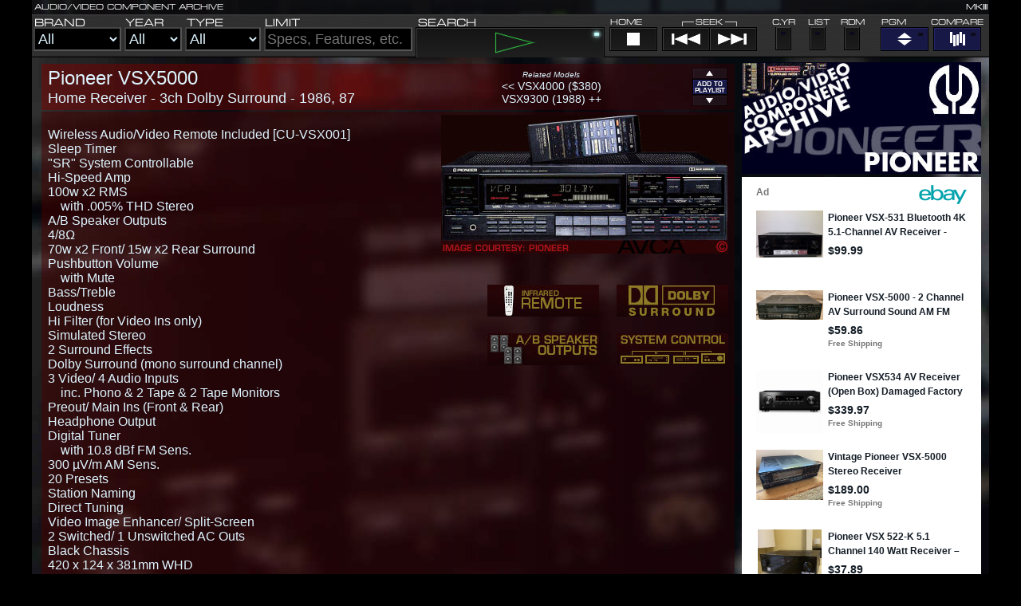

--- FILE ---
content_type: text/html; charset=UTF-8
request_url: https://www.egrabow.com/AVCA/index.php?v=1476&varr=%5B4015,2708,4810%5D
body_size: 4098
content:
<!DOCTYPE html><html lang="en"><!--AVCA MKIII version FEB 17 2024 --><head><title>Pioneer VSX5000 (1986 Home Receiver) | AVCA</title><link rel="stylesheet" href="https://www.egrabow.com/AVCA/MKIII20.css"><meta name="author" content="Ryan Grabow"><meta name="description" content="Audio/Video Component Archive:<br>Product Information for Pioneer VSX5000, Pioneer VSX-5000, Pioneer VSX 5000"><meta name="date" content="2023-03-14" scheme="YYYY-MM-DD"><meta name="search_date" content="2023-03-14"><meta name="url" content="https://www.egrabow.com/AVCA/index.php?v=1476"><link rel="shortcut icon" href="https://www.egrabow.com/favicon.ico">
  <meta http-equiv="Content-Type" content="text/html; charset=windows-1252">
<script async src="https://epnt.ebay.com/static/epn-smart-tools.js"></script>
<script>window._epn = {campaign: 5338091907, smartPopover:false};</script>
<script src="https://epnt.ebay.com/static/epn-smart-tools.js"></script></head><body><a name="top"></a>
	<av-vtop><img src="https://www.egrabow.com/AVCA/simages/vtop_AVCA.png"><floatright><img src="https://www.egrabow.com/AVCA/simages/vtop_MKIII.png"></floatright></av-vtop>
	<header><form method="GET" action="https://www.egrabow.com/AVCA/index.php">
	
	<a href="https://www.egrabow.com/AVCA/index.php?v=-3&varr=[4015,2708,4810]"><img src="https://www.egrabow.com/AVCA/simages/top_Brand.png" alt="Brand (click for summary)" title="Brand (click for summary)" class="lBrand"></a>
	<select size="1" name="br" class="fBrand">
	<option selected value="0">All</option><option value="3">JVC</option><option value="2">Kenwood</option><option value="5">Pioneer</option><option value="1">Sony</option></select><a href="https://www.egrabow.com/AVCA/index.php?v=-3&varr=[4015,2708,4810]"><img src="https://www.egrabow.com/AVCA/simages/top_Year.png" alt="Year (click for summary)" title="Year (click for summary)" class="lYear"></a>
	<select size="1" name="yr" class="fYear">
	<option selected value="0">All</option><option>1976</option><option>1977</option><option>1978</option><option>1979</option><option>1980</option><option>1981</option><option>1982</option><option>1983</option><option>1984</option><option>1985</option><option>1986</option><option>1987</option><option>1988</option><option>1989</option><option>1990</option><option>1991</option><option>1992</option><option>1993</option><option>1994</option><option>1995</option><option>1996</option><option>1997</option><option>1998</option><option>1999</option><option>2000</option><option>2001</option><option>2002</option><option>2003</option><option>2004</option><option>2005</option><option>2006</option><option>2007</option><option>2008</option><option>2009</option></select>
	
	<a href="https://www.egrabow.com/AVCA/index.php?v=-2&varr=[4015,2708,4810]"><img src="https://www.egrabow.com/AVCA/simages/top_Type.png" alt="Type (click for summary and templates)" title="Type (click for summary and templates)" class="lType"></a>
	<select size="1" name="ct" class="fType">
	<option selected value="0">All</option><option value="1">Audio</option><option value="2">Video</option><option value="3">Car</option></select>
	
	<img src="https://www.egrabow.com/AVCA/simages/top_Limit.png" alt="Optionally limit by features, specs, model numbers, etc." title="Optionally limit by features, specs, model numbers, etc." class="lLimit">
	<input type="text" name="str" value="" size="35" placeholder="Specs, Features, etc." title="Optionally limit by features, specs, model numbers, etc." class="fLimit">
	<img src="https://www.egrabow.com/AVCA/simages/top_Search.png" alt="Search" title="Search" class="lSearch"><input type="image" name="submit" src="https://www.egrabow.com/AVCA/simages/Search_White.png" alt="Search" border="0" class="fSearch"><input type="hidden" name="varr" value="[4015,2708,4810]">
	<img src="https://www.egrabow.com/AVCA/simages/top_Home.png" alt="Home" title="Home" class="lHome"><a href="https://www.egrabow.com/AVCA/index.php?&varr=[4015,2708,4810]"><img src="https://www.egrabow.com/AVCA/simages/Home.png" alt="Home" title="Home" class="fHome"></a><img src="https://www.egrabow.com/AVCA/simages/top_Seek.png" alt="Seek" title="Seek" class="lSeek">
	<a href="https://www.egrabow.com/AVCA/index.php?br=0&yr=2008&ct=0&str=&cyr=-100&varr=[4015,2708,4810]"><img src="https://www.egrabow.com/AVCA/simages/Prev.png" alt="Previous Line" title="Previous Line" class="fPrev"></a>
	<a href="https://www.egrabow.com/AVCA/index.php?v=1988&varr=[4015,2708,4810]"><img src="https://www.egrabow.com/AVCA/simages/Next.png" alt="Next Line" title="Next Line" class="fNext"></a>
	
	<img src="https://www.egrabow.com/AVCA/simages/top_CYr.png" alt="Carryover Year" title="Carryover Year" class="lCYear">
	<input type="checkbox" name="cyr" value="11" id="fCYear"/><label for="fCYear" alt="Carryover Year" title="Carryover Year" class="fCYear"></label>
	<img src="https://www.egrabow.com/AVCA/simages/top_List.png" alt="List Only" title="List Only" class="lList">
	<input type="checkbox" name="list" value="11" id="fList"/><label for="fList" alt="List Only" title="List Only" class="fList"></label>
	<img src="https://www.egrabow.com/AVCA/simages/top_Rdm.png" alt="Random" title="Random" class="lRandom">
		<input type="checkbox" name="rdm" value="11" id="fRandom"/><label for="fRandom" alt="Random" title="Random" class="fRandom"></label>
	
	<img src="https://www.egrabow.com/AVCA/simages/top_Pgm.png" alt="Program Play" title="Program Play" class="lProgram"><a href="https://www.egrabow.com/AVCA/index.php?v=30&varr=[4015,2708,4810]"><img src="https://www.egrabow.com/AVCA/simages/ProgramOff.png" alt="Program Play" title="Program Play" class="fProgram"></a><img src="https://www.egrabow.com/AVCA/simages/top_Compare.png" alt="Compare" title="Compare" class="lCompare"><a href="https://www.egrabow.com/AVCA/index.php?v=40&varr=[4015,2708,4810]"><img src="https://www.egrabow.com/AVCA/simages/CompareOff.png" alt="Compare" title="Compare" class="fCompare"></a><honey><label for="firstname">First Name:</label> <input type="text" name="q" value="" id="firstname"><br><label for="lastname">Last Name:</label> <input type="text" name="a" value="" id="lastname"><br><label for="e-mail">Your E-Mail Address:</label> <input type="text" name="m" value="" id="e-mail"><br><label for="confirm">I agree to the terms of this website</label> <input type="checkbox" name="x" id="confirm" value="1"></honey>
	</form><forcewidth>&nbsp;&nbsp;&nbsp;&nbsp;&nbsp;&nbsp;&nbsp;&nbsp;&nbsp;&nbsp;&nbsp;&nbsp;&nbsp;&nbsp;&nbsp;&nbsp;&nbsp;&nbsp;&nbsp;&nbsp;&nbsp;&nbsp;&nbsp;&nbsp;&nbsp;&nbsp;&nbsp;&nbsp;&nbsp;&nbsp;&nbsp;&nbsp;&nbsp;&nbsp;&nbsp;&nbsp;&nbsp;&nbsp;&nbsp;&nbsp;&nbsp;&nbsp;&nbsp;&nbsp;&nbsp;&nbsp;&nbsp;&nbsp;&nbsp;&nbsp;&nbsp;&nbsp;&nbsp;&nbsp;&nbsp;&nbsp;&nbsp;&nbsp;&nbsp;&nbsp;&nbsp;&nbsp;&nbsp;&nbsp;&nbsp;&nbsp;&nbsp;&nbsp;&nbsp;&nbsp;&nbsp;&nbsp;&nbsp;&nbsp;&nbsp;&nbsp;&nbsp;&nbsp;&nbsp;&nbsp;&nbsp;&nbsp;&nbsp;&nbsp;&nbsp;&nbsp;&nbsp;&nbsp;&nbsp;&nbsp;&nbsp;&nbsp;&nbsp;&nbsp;&nbsp;&nbsp;&nbsp;&nbsp;&nbsp;&nbsp;&nbsp;&nbsp;&nbsp;&nbsp;&nbsp;&nbsp;&nbsp;&nbsp;&nbsp;&nbsp;&nbsp;&nbsp;&nbsp;&nbsp;&nbsp;&nbsp;&nbsp;&nbsp;&nbsp;&nbsp;&nbsp;&nbsp;&nbsp;&nbsp;&nbsp;&nbsp;&nbsp;&nbsp;&nbsp;&nbsp;&nbsp;&nbsp;&nbsp;&nbsp;&nbsp;&nbsp;&nbsp;&nbsp;&nbsp;&nbsp;&nbsp;&nbsp;&nbsp;&nbsp;&nbsp;&nbsp;&nbsp;&nbsp;&nbsp;&nbsp;&nbsp;&nbsp;&nbsp;&nbsp;&nbsp;&nbsp;&nbsp;&nbsp;&nbsp;&nbsp;&nbsp;&nbsp;&nbsp;&nbsp;&nbsp;&nbsp;&nbsp;&nbsp;&nbsp;&nbsp;&nbsp;&nbsp;&nbsp;&nbsp;&nbsp;&nbsp;&nbsp;&nbsp;&nbsp;&nbsp;&nbsp;&nbsp;&nbsp;&nbsp;&nbsp;&nbsp;&nbsp;&nbsp;</forcewidth></header><avbody><av-box><av-boxL><av-modpl1><av-plBox><av-plL><h1>Pioneer VSX5000</h1><br><h2><a href="https://www.egrabow.com/AVCA/index.php?br=5&ct=1150&yr=1986&varr=[4015,2708,4810]">Home Receiver - 3ch Dolby Surround - 1986, 87</a></h2></av-plL>
<av-plC><av-small><i>Related Models</i></av-small><br><a href="https://www.egrabow.com/AVCA/index.php?v=1475&varr=[4015,2708,4810]" title="Next lower model">&lt;&lt; VSX4000 ($380)</a><br><a href="https://www.egrabow.com/AVCA/index.php?v=1988&varr=[4015,2708,4810]" title="Successor">VSX9300 (1988) ++</a></av-plC><av-plR><img src="https://www.egrabow.com/AVCA/simages/PlaylistUpDim.png"><br><a href="https://www.egrabow.com/AVCA/index.php?v=1476&varr=[4015,2708,4810]&varr=[4015,2708,4810,1476]"><img src="https://www.egrabow.com/AVCA/simages/PlaylistAdd.png" alt="Add to Playlist" title="Add to Playlist"></a><br><img src="https://www.egrabow.com/AVCA/simages/PlaylistDownDim.png"></av-plR></av-plBox></av-modpl1>
<av-modpl2><figure><img src="https://www.egrabow.com/AVCA/pic/1476.jpg" alt="Pioneer VSX5000" title="Pioneer VSX5000"></figure><badge></badge><badge><a href="https://en.wikipedia.org/wiki/Dolby_Pro_Logic"><img src="https://www.egrabow.com/AVCA/badge/55040.jpg" alt="Dolby Surround (mono surround channel)" title="Dolby Surround (mono surround channel)"></a><img src="https://www.egrabow.com/AVCA/badge/55036.jpg" alt="Wireless Audio/Video Remote Included" title="Wireless Audio/Video Remote Included"></badge><badge><img src="https://www.egrabow.com/AVCA/badge/55045.jpg" alt="System Controllable" title="System Controllable"><img src="https://www.egrabow.com/AVCA/badge/55049.jpg" alt="A/B Speaker Outputs" title="A/B Speaker Outputs"></badge><p>Wireless Audio/Video Remote Included [CU-VSX001]<br>Sleep Timer<br>&quot;SR&quot; System Controllable<br>Hi-Speed Amp<br>100w x2 RMS<br>&nbsp;&nbsp;&nbsp; with .005% THD Stereo<br>A/B Speaker Outputs<br>4/8&#8486;<br>70w x2 Front/ 15w x2 Rear Surround<br>Pushbutton Volume<br>&nbsp;&nbsp;&nbsp; with Mute<br>Bass/Treble<br>Loudness<br>Hi Filter (for Video Ins only)<br>Simulated Stereo<br>2 Surround Effects<br><a href="https://en.wikipedia.org/wiki/Dolby_Pro_Logic">Dolby Surround (mono surround channel)</a><br>3 Video/ 4 Audio Inputs<br>&nbsp;&nbsp;&nbsp; inc. Phono & 2 Tape & 2 Tape Monitors<br>Preout/ Main Ins (Front & Rear)<br>Headphone Output<br>Digital Tuner<br>&nbsp;&nbsp;&nbsp; with 10.8 dBf FM Sens.<br>300 &micro;V/m AM Sens.<br>20 Presets<br>Station Naming<br>Direct Tuning<br>Video Image Enhancer/ Split-Screen<br>2 Switched/ 1 Unswitched AC Outs<br>Black Chassis<br>420 x 124 x 381mm WHD<br>10.0 kg.</p><av-prsource><a href="https://data.bls.gov/cgi-bin/cpicalc.pl?cost1=500&year1=198607&year2=202511">The VSX5000 was originally sold in stores for $500</a> <font color="gray"><av-small>(click to see this in 2026 dollars)</av-small></font><br>Sources: Instruction Manual, Crutchfield, remotes.com</av-prsource></av-modpl2>
<av-modpl3><p><a href="https://www.egrabow.com/AVCA/index.php?br=5&ct=1150&yr=1986&varr=[4015,2708,4810]">Show all Pioneer Home Receivers from 1986</a><br><a target="_blank" href="https://www.ebay.com/sch/i.html?_from=R40&_trksid=p2380057.m570.l1313&_nkw=Pioneer+VSX5000&_sacat=0&mkcid=1&mkrid=711-53200-19255-0&siteid=0&campid=5338091907&customid=&toolid=10001&mkevt=1" title="see Terms of Use below">Find the Pioneer VSX5000 on eBay</a><img style="text-decoration:none;border:0;padding:0;margin:0;" src="https://www.ebayadservices.com/marketingtracking/v1/impression?mpt=61838871&mkcid=1&mkrid=711-53200-19255-0&mkevt=2&siteid=0&campid=5338091907&ad_type=0&toolid=10001"><br>
<a href="https://www.amazon.com/s?k=Pioneer+VSX5000" target="_blank" title="see Terms of Use below">Find the Pioneer VSX5000 on Amazon</a><br><a href="https://www.duckduckgo.com/Pioneer%20VSX5000" target="_blank" title="see Terms of Use below">Search for &quot;Pioneer VSX5000&quot; on DuckDuckGo</a><br>
<a href="https://www.duckduckgo.com/Pioneer%20VSX5000?iax=images&ia=images" target="_blank" title="see Terms of Use below">Search for VSX5000 pictures on DuckDuckGo</a></p></av-modpl3></av-model><av-model><av-bluepanel><b>Link to this: <a href="https://www.egrabow.com/AVCA/index.php?v=1476">https://www.egrabow.com/AVCA/index.php?v=1476</a></b></av-bluepanel></av-model><time datetime="2023-03-14" class="time">This listing posted or modified on 2023-03-14</time><br><br><small><p><floatright><a href="https://www.egrabow.com/AVCA/index.php?&varr=[4015,2708,4810]"><img src="https://www.egrabow.com/AVCA/simages/AVCAbug.png"></a></floatright><b>Terms of Use:</b> This database is provided as is, free of charge, for information purposes only. <i>Nothing is for sale, and this website is not affiliated with any seller.</i> Links to merchant websites are not a guarantee or endorsement of any product or seller you find on the linked page. Advertisements are provided by eBay. I do not have manuals or part information, except where they are posted elsewhere online (in which case I direct you to Google). AVCA information, except for images, resides in the public domain. I try to be accurate with these listings, but cannot guarantee they are 100% correct. <a href="https://www.egrabow.com/AVCA">Click here for AVCA Homepage</a></p>
<p><floatright><a href="https://www.egrabow.com/rm.php?e=Prime"><img src="https://www.egrabow.com/AVCA/simages/EG.png"></a></floatright><b>Privacy Policy:</b> EGRABOW.COM does not collect information about you beyond &quot;hits&quot; and &quot;visits&quot; recorded by the web server, however searches on the Audio/Video Component Archive are sent to eBay, which may use cookies or other tracking means for targeted advertising. <a href="https://pages.ebay.com/help/policies/privacy-policy.html">Click here to read eBay's Privacy Policy</a>.</p></small>
</av-boxL><av-boxR><av-sideTOP><a href="https://www.egrabow.com/AVCA/index.php?&varr=[4015,2708,4810]"><img src="https://www.egrabow.com/AVCA/simages/top_PioneerOld.jpg"></a></av-sideTOP><av-sideBG><av-recent><p><av-prenotes><b><big>Recently Added or Updated:</big></b></av-prenotes><a href="https://www.egrabow.com/AVCA/index.php?v=4027&varr=[4015,2708,4810]">JVC&nbsp;UXD66&nbsp;(1996&nbsp;Shelf&nbsp;System)</a><br><a href="https://www.egrabow.com/AVCA/index.php?v=4024&varr=[4015,2708,4810]">JVC&nbsp;MXD7T&nbsp;(1996&nbsp;Shelf&nbsp;System)</a><br><a href="https://www.egrabow.com/AVCA/index.php?v=4025&varr=[4015,2708,4810]">JVC&nbsp;MXD8T&nbsp;(1996&nbsp;Shelf&nbsp;System)</a><br><a href="https://www.egrabow.com/AVCA/index.php?v=4026&varr=[4015,2708,4810]">JVC&nbsp;UXC30&nbsp;(1996&nbsp;Shelf&nbsp;System)</a><br><a href="https://www.egrabow.com/AVCA/index.php?v=4023&varr=[4015,2708,4810]">JVC&nbsp;MXD4T&nbsp;(1996&nbsp;Shelf&nbsp;System)</a><br><a href="https://www.egrabow.com/AVCA/index.php?v=5108&varr=[4015,2708,4810]">JVC&nbsp;MXD3S&nbsp;(1996&nbsp;Shelf&nbsp;System)</a><br><a href="https://www.egrabow.com/AVCA/index.php?v=5109&varr=[4015,2708,4810]">JVC&nbsp;MXD5T&nbsp;(1996&nbsp;Shelf&nbsp;System)</a><br><a href="https://www.egrabow.com/AVCA/index.php?v=4022&varr=[4015,2708,4810]">JVC&nbsp;MXD2T&nbsp;(1996&nbsp;Shelf&nbsp;System)</a><br><a href="https://www.egrabow.com/AVCA/index.php?v=4057&varr=[4015,2708,4810]">Sony&nbsp;MHCG100&nbsp;(1996&nbsp;Shelf&nbsp;System)</a><br><a href="https://www.egrabow.com/AVCA/index.php?v=4065&varr=[4015,2708,4810]">Sony&nbsp;CMTM1&nbsp;(1996&nbsp;Shelf&nbsp;System)</a><br><a href="https://www.egrabow.com/AVCA/index.php?v=4066&varr=[4015,2708,4810]">Sony&nbsp;CMTT1&nbsp;(1996&nbsp;Shelf&nbsp;System)</a><br><a href="https://www.egrabow.com/AVCA/index.php?v=2148&varr=[4015,2708,4810]">Sony&nbsp;MHC991AV&nbsp;(1996&nbsp;Shelf&nbsp;System)</a><br><a href="https://www.egrabow.com/AVCA/index.php?v=4056&varr=[4015,2708,4810]">Sony&nbsp;LBTD670AV&nbsp;(1996&nbsp;Shelf&nbsp;System)</a><br><a href="https://www.egrabow.com/AVCA/index.php?v=2145&varr=[4015,2708,4810]">Sony&nbsp;LBTD570&nbsp;(1996&nbsp;Shelf&nbsp;System)</a><br><a href="https://www.egrabow.com/AVCA/index.php?v=2144&varr=[4015,2708,4810]">Sony&nbsp;LBTD270&nbsp;(1996&nbsp;Shelf&nbsp;System)</a><br><a href="https://www.egrabow.com/AVCA/index.php?v=3284&varr=[4015,2708,4810]">Sony&nbsp;LBTD170&nbsp;(1996&nbsp;Shelf&nbsp;System)</a><br><a href="https://www.egrabow.com/AVCA/index.php?v=2147&varr=[4015,2708,4810]">Sony&nbsp;MHC771&nbsp;(1996&nbsp;Shelf&nbsp;System)</a><br><a href="https://www.egrabow.com/AVCA/index.php?v=2044&varr=[4015,2708,4810]">Sony&nbsp;PMC202&nbsp;(1996&nbsp;Shelf&nbsp;System)</a><br><a href="https://www.egrabow.com/AVCA/index.php?v=2146&varr=[4015,2708,4810]">Sony&nbsp;MHC331&nbsp;(1996&nbsp;Shelf&nbsp;System)</a><br><a href="https://www.egrabow.com/AVCA/index.php?v=4062&varr=[4015,2708,4810]">Pioneer&nbsp;DEQ9200&nbsp;(1996&nbsp;Car&nbsp;Equalizer)</a><br><a href="https://www.egrabow.com/AVCA/index.php?v=793&varr=[4015,2708,4810]">Pioneer&nbsp;CDXP1220S&nbsp;(1996&nbsp;Car&nbsp;CD&nbsp;Changer)</a><br><a href="https://www.egrabow.com/AVCA/index.php?v=3794&varr=[4015,2708,4810]">Pioneer&nbsp;CDXFM623S&nbsp;(1996&nbsp;Car&nbsp;CD&nbsp;Changer)</a><br><a href="https://www.egrabow.com/AVCA/index.php?v=3795&varr=[4015,2708,4810]">Pioneer&nbsp;CDXFM627S&nbsp;(1996&nbsp;Car&nbsp;CD&nbsp;Changer)</a><br><a href="https://www.egrabow.com/AVCA/index.php?v=3796&varr=[4015,2708,4810]">Pioneer&nbsp;CDXFM1227S&nbsp;(1996&nbsp;Car&nbsp;CD&nbsp;Changer)</a><br><a href="https://www.egrabow.com/AVCA/index.php?v=420&varr=[4015,2708,4810]">Sony&nbsp;CDX52&nbsp;(1996&nbsp;Car&nbsp;CD&nbsp;Changer)</a><br><a href="https://www.egrabow.com/AVCA/index.php?v=421&varr=[4015,2708,4810]">Sony&nbsp;CDX72&nbsp;(1996&nbsp;Car&nbsp;CD&nbsp;Changer)</a><br><a href="https://www.egrabow.com/AVCA/index.php?v=794&varr=[4015,2708,4810]">Pioneer&nbsp;CDXP620S&nbsp;(1996&nbsp;Car&nbsp;CD&nbsp;Changer)</a><br><a href="https://www.egrabow.com/AVCA/index.php?v=4033&varr=[4015,2708,4810]">JVC&nbsp;KDMK77&nbsp;(1996&nbsp;Car&nbsp;CD&nbsp;Changer)</a><br><a href="https://www.egrabow.com/AVCA/index.php?v=4035&varr=[4015,2708,4810]">JVC&nbsp;KDMK79RF&nbsp;(1996&nbsp;Car&nbsp;CD&nbsp;Changer)</a><br><a href="https://www.egrabow.com/AVCA/index.php?v=4036&varr=[4015,2708,4810]">JVC&nbsp;KDMA1&nbsp;(1996&nbsp;Car&nbsp;CD&nbsp;Changer)</a><br></p></av-recent></av-sideBG><av-sideFG><ins class="epn-placement" data-config-id="5cb3ebde3cd6d74c978119c6" data-keyword="Pioneer VSX5000"></ins></av-sideFG></av-boxR></av-box></avbody>
</body></html>

--- FILE ---
content_type: text/html; charset=utf-8
request_url: https://epnt.ebay.com/placement?st=ACTIVE&cpid=5338091907&l=300x750&ft=Roboto%20Slab%2C%20serif%3B&tc=%23B30005&clp=true&mi=10&k=Pioneer%20VSX5000&ctids=293&mkpid=EBAY-US&ur=true&cts=true&sf=true&pid=1769093871495-0-1679462&ad_v=2
body_size: 15891
content:
<!DOCTYPE html><html><head><script>parent.postMessage({"type":0,"data":{"beaconURL":""},"id":"1769093871495-0-1679462"}, '*')</script><script src="https://epnt.ebay.com/static/placement.js"></script><style>
/**
 * Reset styles
 */
html, body, div, span, applet, object, iframe,
h1, h2, h3, h4, h5, h6, p, blockquote, pre,
a, abbr, acronym, address, big, cite, code,
del, dfn, em, img, ins, kbd, q, s, samp,
small, strike, strong, sub, sup, tt, var,
b, u, i, center,
dl, dt, dd, ol, ul, li,
fieldset, form, label, legend,
table, caption, tbody, tfoot, thead, tr, th, td,
article, aside, canvas, details, embed,
figure, figcaption, footer, header, hgroup,
menu, nav, output, ruby, section, summary,
time, mark, audio, video {
 margin: 0;
 padding: 0;
 border: 0;
 font-size: 100%;
 font: inherit;
 vertical-align: baseline;
}
/* HTML5 display-role reset for older browsers */
article, aside, details, figcaption, figure,
footer, header, hgroup, menu, nav, section {
 display: block;
}
body {
 line-height: 1;
}
ol, ul {
 list-style: none;
}
blockquote, q {
 quotes: none;
}
blockquote:before, blockquote:after,
q:before, q:after {
 content: '';
 content: none;
}
table {
 border-collapse: collapse;
 border-spacing: 0;
}

* {
  box-sizing: border-box;
}

@font-face {
  font-display: optional;
  font-family: "Market Sans";
  font-style: normal;
  font-weight: 400;
  src: url(https://ir.ebaystatic.com/cr/v/c1/market-sans/v1.0/MarketSans-Regular-WebS.eot);
  src: url(https://ir.ebaystatic.com/cr/v/c1/market-sans/v1.0/MarketSans-Regular-WebS.eot?#iefix) format('embedded-opentype'), url(https://ir.ebaystatic.com/cr/v/c1/market-sans/v1.0/MarketSans-Regular-WebS.woff2) format('woff2'), url(https://ir.ebaystatic.com/cr/v/c1/market-sans/v1.0/MarketSans-Regular-WebS.woff) format('woff'), url(https://ir.ebaystatic.com/cr/v/c1/market-sans/v1.0/MarketSans-Regular-WebS.ttf) format('truetype'), url(https://ir.ebaystatic.com/cr/v/c1/market-sans/v1.0/MarketSans-Regular-WebS.svg#MarketSans-Regular-WebS) format('svg')
}

@font-face {
  font-display: optional;
  font-family: "Market Sans";
  font-style: normal;
  font-weight: 700;
  src: url(https://ir.ebaystatic.com/cr/v/c1/market-sans/v1.0/MarketSans-SemiBold-WebS.eot);
  src: url(https://ir.ebaystatic.com/cr/v/c1/market-sans/v1.0/MarketSans-SemiBold-WebS.eot?#iefix) format('embedded-opentype'), url(https://ir.ebaystatic.com/cr/v/c1/market-sans/v1.0/MarketSans-SemiBold-WebS.woff2) format('woff2'), url(https://ir.ebaystatic.com/cr/v/c1/market-sans/v1.0/MarketSans-SemiBold-WebS.woff) format('woff'), url(https://ir.ebaystatic.com/cr/v/c1/market-sans/v1.0/MarketSans-SemiBold-WebS.ttf) format('truetype'), url(https://ir.ebaystatic.com/cr/v/c1/market-sans/v1.0/MarketSans-SemiBold-WebS.svg#MarketSans-SemiBold-WebS) format('svg')
}

html,
body {
  width: 100%;
  height: 100%;
  color: #111820;
	font-size: .875rem;
	font-family: "Market Sans", Arial, sans-serif
}

/**
 * Shared CSS between all layouts
 */

.ad-units-main {
  position: relative;
  background: #fff;
  padding-top: 42px;
  padding-left: 18px;
  padding-right: 18px;
}

/**
 *  position: relative is require for perfect-scrollbar
 */
.ad-units {
  position: relative;
}

.ad-units__logo {
  position: absolute;
  top: 10px;
  right: 18px;
}

.ad-units__adtext {
  position: absolute;
  top: 10px;
  left: 18px;
  height: 18px;
  font-size: 12px;
  font-weight: bold;
  line-height: 1.5;
  letter-spacing: normal;
  color: #767676;
}

.ad-unit__img-container {
  background: #fff;
  display: block;
  width: 84px;
  height: 80px;
  align-items: center;
  justify-content: center;
  display: flex;
}

.ad-unit__img {
  max-width: 84px;
  max-height: 80px;
}

.ad-unit__title {
  display: block;
  font-size: 12px;
  font-weight: bold;
  font-style: normal;
  font-stretch: normal;
  line-height: 1.5;
  letter-spacing: normal;
  color: #151e27;
  overflow: hidden;
  text-overflow: ellipsis;
  text-decoration: none;
  -webkit-box-orient: vertical;
  -webkit-line-clamp: 2;
  white-space: normal;
}

.ad-unit__price {
  height: 20px;
  font-size: 14px;
  font-weight: bold;
  font-style: normal;
  font-stretch: normal;
  line-height: 1.43;
  letter-spacing: normal;
  color: #151e27;
}

.ad-unit__free-shipping {
  height: 14px;
  font-size: 10px;
  font-weight: bold;
  font-style: normal;
  font-stretch: normal;
  line-height: 1.4;
  letter-spacing: normal;
  color: #767676;
  -webkit-font-smoothing: antialiased;
}

.ad-unit__bup,
.ad-unit__eek {
  display: block;
  font-size: 10px;
  color: #151e27;
  font-weight: bold;
}

/**
 *  Landscape & Square
 */
.ad-units-main--landscape {
  width: 100%;
  height: 220px;
}

.ad-units-main--landscape .ad-units {
  white-space: nowrap;
  display: flex;
  position: relative;
  overflow-x: auto;
  height: 178px;
}

.ad-units-main--landscape .ad-unit {
  width: 112px;
  padding-right: 28px;
}

.ad-units-main--landscape .ad-unit__img-container {
  margin-bottom: 6px;
}

.ad-units-main--landscape .ad-unit__title {
  height: 36px;
  width: 84px;
  margin-bottom: 2px;
}

.ad-units-main--landscape .ad-unit__price {
  width: 84px;
}

.ad-units-main--landscape .ad-unit__free-shipping {
  width: 84px;
}

/**
 * Skyscraper & Square
 */
.ad-units-main--skyscraper .ad-units {
  height: 100%;
  overflow-y: auto;
}

.ad-units-main--skyscraper {
  width: 300px;
  height: 100%;
  padding-bottom: 18px;
}

.ad-units-main--square .ad-unit__img-container,
.ad-units-main--skyscraper .ad-unit__img-container {
  vertical-align: top;
  display: inline-block;
  margin-right: 6px;
}

.ad-units-main--square .ad-unit__info,
.ad-units-main--skyscraper .ad-unit__info {
  vertical-align: top;
  display: inline-block;
  width: 174px;
}
.ad-units-main--square .ad-unit,
.ad-units-main--skyscraper .ad-unit {
  padding-bottom: 20px;
}

.ad-units-main--square .ad-unit__title,
.ad-units-main--skyscraper .ad-unit__title {
  max-height: 36px;
  margin-bottom: 4px;
}

.ad-units--skyscraper .ad-unit__img-container {
  text-align: center;
}

/**
 * Square
 */
.ad-units-main--square {
}

.ad-units-main--square .ad-units {
  position: relative;
  width: 284px;
  height: 204px;
}

  </style><script type="text/javascript" data-inlinepayload="{&quot;nonce&quot;:&quot;&quot;,&quot;loggerProps&quot;:{&quot;serviceName&quot;:&quot;explorer&quot;,&quot;serviceConsumerId&quot;:&quot;urn:ebay-marketplace-consumerid:c81d6f26-6600-4e61-ac56-e1987122efc5&quot;,&quot;serviceVersion&quot;:&quot;explorer-0.0.2_20260120183010101&quot;,&quot;siteId&quot;:0,&quot;environment&quot;:&quot;production&quot;,&quot;captureUncaught&quot;:true,&quot;captureUnhandledRejections&quot;:true,&quot;endpoint&quot;:&quot;https://svcs.ebay.com/&quot;,&quot;pool&quot;:&quot;r1explorer43cont&quot;}}">(()=>{"use strict";const e={unstructured:{message:"string"},event:{kind:"string",detail:"string"},exception:{"exception.type":"string","exception.message":"string","exception.stacktrace":"string","exception.url":"string"}},t=JSON.parse('{"logs":"https://ir.ebaystatic.com/cr/ebay-rum/cdn-assets/logs.5b92558a43dffd30afb9.bundle.js","metrics":"https://ir.ebaystatic.com/cr/ebay-rum/cdn-assets/metrics.5b92558a43dffd30afb9.bundle.js"}');const r=async e=>{let r=2;const n=async()=>{let o;r--;try{o=await import(t[e])}catch(e){if(r>0)return console.error("@ebay/rum-web failed to lazy load module; retrying",e),n();throw console.error("@ebay/rum-web failed to lazy load module; fatal",e),e}return function(e,t){if("object"!=typeof(r=e)||null===r||Array.isArray(r)||e.key!==t||void 0===e.factory)throw new Error("Invalid module loaded");var r}(o,e),o};return n()},n=(e,t)=>{const r="undefined"!=typeof window?window.location.href:"/index.js";return{type:"exception","exception.context":t||"","exception.type":e?.name||"","exception.message":e?.message||"","exception.stacktrace":e?.stack||"","exception.url":r}},o=(e,t,n)=>{let o=!1;const i=[];let a=e=>{o?(e=>{console.warn("Logger failed initialization (see earlier error logs) — failed to send log: ",e)})(e):i.push(e)};return n({event:"Preload",value:a}),r("logs").then((r=>{const{factory:n}=r;return n(e,t)})).then((e=>{a=e,n({event:"Complete",value:a}),i.forEach((e=>a(e))),i.length=0})).catch((e=>{console.error(e.message),o=!0,n({event:"Error",value:e}),i.forEach((e=>a(e))),i.length=0})),t=>{((e,t)=>"shouldIgnore"in e&&void 0!==e.shouldIgnore?e.shouldIgnore(t):"ignoreList"in e&&void 0!==e.ignoreList&&((e,t)=>null!==Object.values(e).filter(Boolean).join(" ").match(t))(t,e.ignoreList))(e,t)||a(t)}},i=e=>({log:t=>e({type:"unstructured",message:t}),error:(t,r)=>e(n(t,r)),event:t=>e(t)}),a="@ebay/rum/request-status",s=Symbol.for("@ebay/rum/logger"),c=Symbol.for("@ebay/rum/meter"),l=e=>{window.dispatchEvent(new CustomEvent("@ebay/rum/ack-status",{detail:e}))};function u(e,t){!1===e&&new Error(`RUM_INLINE_ERR_CODE: ${t}`)}(t=>{const u=(()=>{let e={status:"Initialize"};const t=()=>l(e);return window.addEventListener(a,t),{updateInlinerState:t=>{e=t,l(e)},dispose:()=>window.removeEventListener(a,t)}})();try{const a=((t,r=(()=>{}))=>{if((e=>{if(!e.endpoint)throw new Error('Unable to initialize logger. "endpoint" is a required property in the input object.');if(!e.serviceName)throw new Error('Unable to initialize logger. "serviceName" is a required property in the input object.');if(e.customSchemas&&!e.namespace)throw new Error('Unable to initialize logger. "namespace" is a required property in the input object if you provide customeSchemas.')})(t),"undefined"==typeof window)return{...i((()=>{})),noop:!0};const a={...t.customSchemas,...e},s=o((e=>{return"ignoreList"in e?{...e,ignoreList:(t=e.ignoreList,new RegExp(t.map((e=>`(${e})`)).join("|"),"g"))}:e;var t})(t),a,r);return t.captureUncaught&&(e=>{window.addEventListener("error",(t=>{if(t.error instanceof Error){const r=n(t.error,"Uncaught Error Handler");e(r)}}))})(s),t.captureUnhandledRejections&&(e=>{window.addEventListener("unhandledrejection",(t=>{if(t.reason instanceof Error){const r=n(t.reason,"Unhandled Rejection Handler");e(r)}}))})(s),i(s)})(t.loggerProps,(e=>t=>{if("Error"===t.event)return((e,t)=>{e.updateInlinerState({status:"Failure",error:t.value})})(e,t);var r;e.updateInlinerState({status:(r=t.event,"Complete"===r?"Success":r),logger:i(t.value)})})(u));t.onLoggerLoad&&t.onLoggerLoad(a),window[s]=a,(async e=>{const{enableWebVitals:t,enableMetrics:n}=e.options??{};if(!t&&!n)return;const o=await(async e=>{try{const t=await r("metrics"),{factory:n}=t,{initializeWebVitals:o,initializeMeter:i}=n,{meter:a,flushAndShutdownOnce:s}=i(e);return e.options?.enableWebVitals&&o(a),{meter:a,flushAndShutdownOnce:s}}catch(e){return console.error("[initializeMeterAsync] Failed to initialize metrics:",e),null}})({...e.loggerProps,options:{enableWebVitals:t}}),i=null===o?new Error("initializeMeterAsync failed"):void 0;e.onMeterLoad?.(o,i),window[c]=o})(t)}catch(e){u.updateInlinerState({status:"Failure",error:e})}})({onLoggerLoad:()=>{},...(()=>{u(null!==document.currentScript,1);const e=document.currentScript.dataset.inlinepayload;return u(void 0!==e,2),JSON.parse(e)})()})})();</script></head><body><div class="ad-units-main ad-units-main--skyscraper"><p class="ad-units__adtext">Ad</p><img class="ad-units__logo" src="https://epnt.ebay.com/static/e-bay-logo-teal.png" alt="eBay"/><section id="ads-container" class="ad-units ad-units--skyscraper"><div class="ad-unit"><a class="ad-unit__img-container" href="https://www.ebay.com/itm/177794554208?_skw=Pioneer%20VSX5000&amp;hash=item2965619960%3Ag%3A4YsAAeSwaThpcEBZ&amp;amdata=enc%3AAQALAAAA8DZq0hFgvSYlgrFkWCFZ3z1yAxztPu0I8WJU%2FYP6PDovPwEbvQdXz62uitJNNOsCU3Ojg0ikxw83KN%2B38Yb9OlbSK4yIncsUjvFgYqLuXBcHWMi2%2Bbbj59GebqTVEMveyCizsPzDWbre4ZQ1stnucKT3RIS9RLVaN%2FPNxx2nL%2F09gv6BcV5dXHPTmJveOvL0FY%2B2pvRCjwi2LRrbsAOqGzwmf6LHmMY07Y1ilCJc0TteKXYIE2e3i%2BFM7OU34RRbA%2BNXA5GLcgG%2FgRSotUKbtQ7xHRQQR0gXujDoCsrIb0x4berQs%2FCwkpytcVSFBVEAqQ%3D%3D&amp;mkcid=1&amp;mkrid=711-53200-19255-0&amp;siteid=0&amp;campid=5338091907&amp;customid=&amp;toolid=20003&amp;mkevt=1" target="_blank" rel="noopener noreferrer"><img class="ad-unit__img" src="https://i.ebayimg.com/images/g/4YsAAeSwaThpcEBZ/s-l225.jpg"/></a><div class="ad-unit__info"><a class="ad-unit__title" href="https://www.ebay.com/itm/177794554208?_skw=Pioneer%20VSX5000&amp;hash=item2965619960%3Ag%3A4YsAAeSwaThpcEBZ&amp;amdata=enc%3AAQALAAAA8DZq0hFgvSYlgrFkWCFZ3z1yAxztPu0I8WJU%2FYP6PDovPwEbvQdXz62uitJNNOsCU3Ojg0ikxw83KN%2B38Yb9OlbSK4yIncsUjvFgYqLuXBcHWMi2%2Bbbj59GebqTVEMveyCizsPzDWbre4ZQ1stnucKT3RIS9RLVaN%2FPNxx2nL%2F09gv6BcV5dXHPTmJveOvL0FY%2B2pvRCjwi2LRrbsAOqGzwmf6LHmMY07Y1ilCJc0TteKXYIE2e3i%2BFM7OU34RRbA%2BNXA5GLcgG%2FgRSotUKbtQ7xHRQQR0gXujDoCsrIb0x4berQs%2FCwkpytcVSFBVEAqQ%3D%3D&amp;mkcid=1&amp;mkrid=711-53200-19255-0&amp;siteid=0&amp;campid=5338091907&amp;customid=&amp;toolid=20003&amp;mkevt=1" target="_blank" rel="noopener noreferrer">Pioneer VSX-531 Bluetooth 4K 5.1-Channel AV Receiver - Tested</a><p class="ad-unit__price">$99.99</p></div></div><div class="ad-unit"><a class="ad-unit__img-container" href="https://www.ebay.com/itm/326915639914?_skw=Pioneer%20VSX5000&amp;hash=item4c1db0ca6a%3Ag%3AHxIAAeSwOdBnv2pT&amp;amdata=enc%3AAQALAAAA8DZq0hFgvSYlgrFkWCFZ3z05vmf7lA8tQqAgR%2FOpgF4s%2BMl1KDGw6I%2Bg25Q0NAIZLf%2Fm1w5BbX4%2FHfFFiwxU6%2B0vdKwzDdHn5NnfO5x%2F8I4k%2BNDDQ0qhFAR%2F%2BNKRkkaR8Ci%2F7A6Adid5LjrExWDEXBezHdAZl1i%2FU4ZvaGU%2FJeZNtZebEpHNe%2F4sfonGb%2FE1RDFZBKbCCjREe2V06swT7yq%2F%2Bus63vE1t8v%2BicJsDVljJfrdd0AVa9JCqj3B%2B3lzaz8PB3RNA2bCcluGIqKtVerRbP%2FxNSbgcUU6QBvuqQRSjFQcw1lQlx62rfjsWZJlAg%3D%3D&amp;mkcid=1&amp;mkrid=711-53200-19255-0&amp;siteid=0&amp;campid=5338091907&amp;customid=&amp;toolid=20003&amp;mkevt=1" target="_blank" rel="noopener noreferrer"><img class="ad-unit__img" src="https://i.ebayimg.com/images/g/HxIAAeSwOdBnv2pT/s-l225.jpg"/></a><div class="ad-unit__info"><a class="ad-unit__title" href="https://www.ebay.com/itm/326915639914?_skw=Pioneer%20VSX5000&amp;hash=item4c1db0ca6a%3Ag%3AHxIAAeSwOdBnv2pT&amp;amdata=enc%3AAQALAAAA8DZq0hFgvSYlgrFkWCFZ3z05vmf7lA8tQqAgR%2FOpgF4s%2BMl1KDGw6I%2Bg25Q0NAIZLf%2Fm1w5BbX4%2FHfFFiwxU6%2B0vdKwzDdHn5NnfO5x%2F8I4k%2BNDDQ0qhFAR%2F%2BNKRkkaR8Ci%2F7A6Adid5LjrExWDEXBezHdAZl1i%2FU4ZvaGU%2FJeZNtZebEpHNe%2F4sfonGb%2FE1RDFZBKbCCjREe2V06swT7yq%2F%2Bus63vE1t8v%2BicJsDVljJfrdd0AVa9JCqj3B%2B3lzaz8PB3RNA2bCcluGIqKtVerRbP%2FxNSbgcUU6QBvuqQRSjFQcw1lQlx62rfjsWZJlAg%3D%3D&amp;mkcid=1&amp;mkrid=711-53200-19255-0&amp;siteid=0&amp;campid=5338091907&amp;customid=&amp;toolid=20003&amp;mkevt=1" target="_blank" rel="noopener noreferrer">Pioneer VSX-5000 - 2 Channel AV Surround Sound AM FM Stereo Receiver - READ DESC</a><p class="ad-unit__price">$59.86</p><span class="ad-unit__free-shipping">Free Shipping</span></div></div><div class="ad-unit"><a class="ad-unit__img-container" href="https://www.ebay.com/itm/176857006568?_skw=Pioneer%20VSX5000&amp;hash=item292d7fc1e8%3Ag%3ASLcAAeSwMthoyZVO&amp;amdata=enc%3AAQALAAAA8DZq0hFgvSYlgrFkWCFZ3z096Kf2scjqCpvP%2F0%2FK6HTyyt%2BTugtibr5Jr4QMhzxurhxKbFjCIuoWQ4XhHIyu8EK0yI2HR0Ewe4E%2B%2F8foBUE2WYqwDJFUhRQL8ZQWKO%2BxyvIR1gsr%2Fc3W9tHZU2MtplM9r5X6tkDQKLG%2FL%2FCDbrPvx4JjFijusv6IWUQtJL9%2F0jhWCctmjqEfp1QzmexxbYFPM22bNpa25FvSZZZ5FlzBhTT6RtGaAH%2B3ZTDVGzb4zSHjWV3y3KHYFhlw5I6yvkVlFEmji6Xxn0jgH3OQUzK2ku0E%2B%2FHq0iVu%2B%2Fx3HCAPSw%3D%3D&amp;mkcid=1&amp;mkrid=711-53200-19255-0&amp;siteid=0&amp;campid=5338091907&amp;customid=&amp;toolid=20003&amp;mkevt=1" target="_blank" rel="noopener noreferrer"><img class="ad-unit__img" src="https://i.ebayimg.com/images/g/SLcAAeSwMthoyZVO/s-l225.jpg"/></a><div class="ad-unit__info"><a class="ad-unit__title" href="https://www.ebay.com/itm/176857006568?_skw=Pioneer%20VSX5000&amp;hash=item292d7fc1e8%3Ag%3ASLcAAeSwMthoyZVO&amp;amdata=enc%3AAQALAAAA8DZq0hFgvSYlgrFkWCFZ3z096Kf2scjqCpvP%2F0%2FK6HTyyt%2BTugtibr5Jr4QMhzxurhxKbFjCIuoWQ4XhHIyu8EK0yI2HR0Ewe4E%2B%2F8foBUE2WYqwDJFUhRQL8ZQWKO%2BxyvIR1gsr%2Fc3W9tHZU2MtplM9r5X6tkDQKLG%2FL%2FCDbrPvx4JjFijusv6IWUQtJL9%2F0jhWCctmjqEfp1QzmexxbYFPM22bNpa25FvSZZZ5FlzBhTT6RtGaAH%2B3ZTDVGzb4zSHjWV3y3KHYFhlw5I6yvkVlFEmji6Xxn0jgH3OQUzK2ku0E%2B%2FHq0iVu%2B%2Fx3HCAPSw%3D%3D&amp;mkcid=1&amp;mkrid=711-53200-19255-0&amp;siteid=0&amp;campid=5338091907&amp;customid=&amp;toolid=20003&amp;mkevt=1" target="_blank" rel="noopener noreferrer">Pioneer VSX534 AV Receiver (Open Box) Damaged Factory Box</a><p class="ad-unit__price">$339.97</p><span class="ad-unit__free-shipping">Free Shipping</span></div></div><div class="ad-unit"><a class="ad-unit__img-container" href="https://www.ebay.com/itm/257153991949?_skw=Pioneer%20VSX5000&amp;epid=1600241756&amp;hash=item3bdf92850d%3Ag%3A4S4AAeSwyTZo7BZs&amp;amdata=enc%3AAQALAAAA8DZq0hFgvSYlgrFkWCFZ3z1dX%2Bfu6QYjzcyow72Me5azFu3BZbg4M7AhzmxHbDmohD62ACevaK%2FBI7hSL96IHMPG5CR0sI2zMyTL8EetwomRD69lRgD8S7x5DWbLXXaULaMih%2BinRXgJm3rQtPFStlpPjHRhNYFQyfAZz5Gd8P6O8d1IY6PFAO1g2Zgl7Fcagvw3m3oSxF1HkFgiWILGcZyoQv3RksDV6AUpFwCyETxKtP75Dn%2FRXXVnxohZXKHHZRHebjNxL7U5XfLs1kxFiLTFA%2FY2tkZ7tK8Jcyf%2Fj8ZU0eIWxuKHVwKd1MEF5%2BB%2FnA%3D%3D&amp;mkcid=1&amp;mkrid=711-53200-19255-0&amp;siteid=0&amp;campid=5338091907&amp;customid=&amp;toolid=20003&amp;mkevt=1" target="_blank" rel="noopener noreferrer"><img class="ad-unit__img" src="https://i.ebayimg.com/images/g/4S4AAeSwyTZo7BZs/s-l225.jpg"/></a><div class="ad-unit__info"><a class="ad-unit__title" href="https://www.ebay.com/itm/257153991949?_skw=Pioneer%20VSX5000&amp;epid=1600241756&amp;hash=item3bdf92850d%3Ag%3A4S4AAeSwyTZo7BZs&amp;amdata=enc%3AAQALAAAA8DZq0hFgvSYlgrFkWCFZ3z1dX%2Bfu6QYjzcyow72Me5azFu3BZbg4M7AhzmxHbDmohD62ACevaK%2FBI7hSL96IHMPG5CR0sI2zMyTL8EetwomRD69lRgD8S7x5DWbLXXaULaMih%2BinRXgJm3rQtPFStlpPjHRhNYFQyfAZz5Gd8P6O8d1IY6PFAO1g2Zgl7Fcagvw3m3oSxF1HkFgiWILGcZyoQv3RksDV6AUpFwCyETxKtP75Dn%2FRXXVnxohZXKHHZRHebjNxL7U5XfLs1kxFiLTFA%2FY2tkZ7tK8Jcyf%2Fj8ZU0eIWxuKHVwKd1MEF5%2BB%2FnA%3D%3D&amp;mkcid=1&amp;mkrid=711-53200-19255-0&amp;siteid=0&amp;campid=5338091907&amp;customid=&amp;toolid=20003&amp;mkevt=1" target="_blank" rel="noopener noreferrer">Vintage Pioneer VSX-5000 Stereo Receiver</a><p class="ad-unit__price">$189.00</p><span class="ad-unit__free-shipping">Free Shipping</span></div></div><div class="ad-unit"><a class="ad-unit__img-container" href="https://www.ebay.com/itm/187886330729?_skw=Pioneer%20VSX5000&amp;epid=114731556&amp;hash=item2bbee5e369%3Ag%3AIdkAAOSwOAdn5e8g&amp;amdata=enc%3AAQALAAAA8DZq0hFgvSYlgrFkWCFZ3z2jDllxbR%2BYs%2BBRj7YXczSGgmwC6IcaMS88mGVIz1FXc2qnzBiIttEvjMC2iFZtp4ahEGTWWV%2B2CeZ8bVN1LSBH8Bp3ejzmkDYWg60NI6Trr7NvAN17F6aKZopLH8cGqDomBWlPSoggIxK8aOTRRWkYGmD2dotJEZ8G0uRJ33Ss267w0RemRlll%2FVZv8GqVkJ3vVdquGlfEBIdlsVNKZRY7hYL1ilWv2mPe2Rd7DAD2pWRHw9RblgkX7T9r1MZVLjTUmXVRBjeDpNPntVAviUYYcX5kQWVKZlTCOldpxnN6TQ%3D%3D&amp;mkcid=1&amp;mkrid=711-53200-19255-0&amp;siteid=0&amp;campid=5338091907&amp;customid=&amp;toolid=20003&amp;mkevt=1" target="_blank" rel="noopener noreferrer"><img class="ad-unit__img" src="https://i.ebayimg.com/images/g/IdkAAOSwOAdn5e8g/s-l225.jpg"/></a><div class="ad-unit__info"><a class="ad-unit__title" href="https://www.ebay.com/itm/187886330729?_skw=Pioneer%20VSX5000&amp;epid=114731556&amp;hash=item2bbee5e369%3Ag%3AIdkAAOSwOAdn5e8g&amp;amdata=enc%3AAQALAAAA8DZq0hFgvSYlgrFkWCFZ3z2jDllxbR%2BYs%2BBRj7YXczSGgmwC6IcaMS88mGVIz1FXc2qnzBiIttEvjMC2iFZtp4ahEGTWWV%2B2CeZ8bVN1LSBH8Bp3ejzmkDYWg60NI6Trr7NvAN17F6aKZopLH8cGqDomBWlPSoggIxK8aOTRRWkYGmD2dotJEZ8G0uRJ33Ss267w0RemRlll%2FVZv8GqVkJ3vVdquGlfEBIdlsVNKZRY7hYL1ilWv2mPe2Rd7DAD2pWRHw9RblgkX7T9r1MZVLjTUmXVRBjeDpNPntVAviUYYcX5kQWVKZlTCOldpxnN6TQ%3D%3D&amp;mkcid=1&amp;mkrid=711-53200-19255-0&amp;siteid=0&amp;campid=5338091907&amp;customid=&amp;toolid=20003&amp;mkevt=1" target="_blank" rel="noopener noreferrer">Pioneer VSX 522-K 5.1 Channel 140 Watt Receiver – POWERS ON</a><p class="ad-unit__price">$37.89</p></div></div><div class="ad-unit"><a class="ad-unit__img-container" href="https://www.ebay.com/itm/305651154357?_skw=Pioneer%20VSX5000&amp;epid=1215651036&amp;hash=item472a3a7db5%3Ag%3Ad8kAAOSw5IdmY~16&amp;amdata=enc%3AAQALAAAA8DZq0hFgvSYlgrFkWCFZ3z1bvofZ12PyOsWx0M2yqktbJ36Cp%2BITrBg5q3h6PQJcFj8yoWBNPf2dGYs5SylJhfkc9mkLGBIAS%2F4WcpDJmLaVxol1O1pzL%2BoQ%2BmDw2%2FXVPpBJhWiuJbL5hZzAvBt8Ut6vORMdDKV3mLToCxVtHtaIDAdv5XeJahZVyd62V4%2FOn1qTDn7t3PfIlZt%2FDhQgJCzEJkVovHVW%2BI9Ok2koWhbn5zJz5i9LN5Ai1sroqrlmPxeF8kH4g9qYRI7sKe2tk2oa%2Fyi4LutR8r79b61mstbZTFny9rVBBcRtN7G1kzhCXw%3D%3D&amp;mkcid=1&amp;mkrid=711-53200-19255-0&amp;siteid=0&amp;campid=5338091907&amp;customid=&amp;toolid=20003&amp;mkevt=1" target="_blank" rel="noopener noreferrer"><img class="ad-unit__img" src="https://i.ebayimg.com/images/g/d8kAAOSw5IdmY~16/s-l225.jpg"/></a><div class="ad-unit__info"><a class="ad-unit__title" href="https://www.ebay.com/itm/305651154357?_skw=Pioneer%20VSX5000&amp;epid=1215651036&amp;hash=item472a3a7db5%3Ag%3Ad8kAAOSw5IdmY~16&amp;amdata=enc%3AAQALAAAA8DZq0hFgvSYlgrFkWCFZ3z1bvofZ12PyOsWx0M2yqktbJ36Cp%2BITrBg5q3h6PQJcFj8yoWBNPf2dGYs5SylJhfkc9mkLGBIAS%2F4WcpDJmLaVxol1O1pzL%2BoQ%2BmDw2%2FXVPpBJhWiuJbL5hZzAvBt8Ut6vORMdDKV3mLToCxVtHtaIDAdv5XeJahZVyd62V4%2FOn1qTDn7t3PfIlZt%2FDhQgJCzEJkVovHVW%2BI9Ok2koWhbn5zJz5i9LN5Ai1sroqrlmPxeF8kH4g9qYRI7sKe2tk2oa%2Fyi4LutR8r79b61mstbZTFny9rVBBcRtN7G1kzhCXw%3D%3D&amp;mkcid=1&amp;mkrid=711-53200-19255-0&amp;siteid=0&amp;campid=5338091907&amp;customid=&amp;toolid=20003&amp;mkevt=1" target="_blank" rel="noopener noreferrer">Vintage 1986 Pioneer VSX-5000 Stereo Receiver/Amplifier 100 WPC Only 0.005% THD</a><p class="ad-unit__price">$224.99</p></div></div><div class="ad-unit"><a class="ad-unit__img-container" href="https://www.ebay.com/itm/397509776405?_skw=Pioneer%20VSX5000&amp;hash=item5c8d6dd415%3Ag%3AABEAAeSwKxppbTWh&amp;amdata=enc%3AAQALAAAA8DZq0hFgvSYlgrFkWCFZ3z3CJQL%2Bk1EW%2BbQ2e61qgx2YsAQu%2F8cZvAEZDZH25tTPnj4hU2axET9%2FVFK2oqdS0HqgBxMOn%2FBx3gGsPhfXiX8uShulfxRKg1ypCxxjnfx7tKIWgF2Nk%2Bsfst23wBe9UI%2F8iGaw0o3GZYD2SI8nBVzlE23%2F4QxWThrO6rdLCvPdFRnVjp4SL%2F8G0j8Sn6zECVdctHkefJki0k407OIX7qmAuA5mhzQHdEzGg9%2B%2FKpx8NyrwrJHAC1OcwNByAl5tNNJ%2FpqW0M0odlWB0Vp8MkCIUCypw42EbmDDuyKLrpvuoMg%3D%3D&amp;mkcid=1&amp;mkrid=711-53200-19255-0&amp;siteid=0&amp;campid=5338091907&amp;customid=&amp;toolid=20003&amp;mkevt=1" target="_blank" rel="noopener noreferrer"><img class="ad-unit__img" src="https://i.ebayimg.com/images/g/ABEAAeSwKxppbTWh/s-l225.jpg"/></a><div class="ad-unit__info"><a class="ad-unit__title" href="https://www.ebay.com/itm/397509776405?_skw=Pioneer%20VSX5000&amp;hash=item5c8d6dd415%3Ag%3AABEAAeSwKxppbTWh&amp;amdata=enc%3AAQALAAAA8DZq0hFgvSYlgrFkWCFZ3z3CJQL%2Bk1EW%2BbQ2e61qgx2YsAQu%2F8cZvAEZDZH25tTPnj4hU2axET9%2FVFK2oqdS0HqgBxMOn%2FBx3gGsPhfXiX8uShulfxRKg1ypCxxjnfx7tKIWgF2Nk%2Bsfst23wBe9UI%2F8iGaw0o3GZYD2SI8nBVzlE23%2F4QxWThrO6rdLCvPdFRnVjp4SL%2F8G0j8Sn6zECVdctHkefJki0k407OIX7qmAuA5mhzQHdEzGg9%2B%2FKpx8NyrwrJHAC1OcwNByAl5tNNJ%2FpqW0M0odlWB0Vp8MkCIUCypw42EbmDDuyKLrpvuoMg%3D%3D&amp;mkcid=1&amp;mkrid=711-53200-19255-0&amp;siteid=0&amp;campid=5338091907&amp;customid=&amp;toolid=20003&amp;mkevt=1" target="_blank" rel="noopener noreferrer">Pioneer Elite VSX-51 Home Theater HDMI 7.1Ch.Receiver w/Remote Control.bundle,BK</a><p class="ad-unit__price">$259.99</p></div></div><div class="ad-unit"><a class="ad-unit__img-container" href="https://www.ebay.com/itm/358130066705?_skw=Pioneer%20VSX5000&amp;hash=item5362372511%3Ag%3Ai6wAAeSwlJJpbVyV&amp;amdata=enc%3AAQALAAAA8DZq0hFgvSYlgrFkWCFZ3z3zUd%2BrvvY7XWm1GegVU7h76LdsKeUZj9tnlOq%2Br46JwemYxm1EBydmnlzMOvFqzjcrBRUFCmtR32rnEZ2kvijq3uC75dl0qDBu%2FzH%2B5xdzf8BYEgV%2FGtMpxW9rQUlul%2Fh4wHu6sHsLVepcZew6SdnvKp5azGg5J9eawIcwZexmpWWZ15XCr5IONxfqfk6HtztHwmnh8auJJTdugZLjhbiCPwOruw95%2BmyVvRX5ZS9pUrqG9q%2FYeRWQT3KdNrUU6zAdG%2BnerlgZzzmG0xn4eAtmETMvfD%2BEb5QIdkbpP1JzqA%3D%3D&amp;mkcid=1&amp;mkrid=711-53200-19255-0&amp;siteid=0&amp;campid=5338091907&amp;customid=&amp;toolid=20003&amp;mkevt=1" target="_blank" rel="noopener noreferrer"><img class="ad-unit__img" src="https://i.ebayimg.com/images/g/i6wAAeSwlJJpbVyV/s-l225.jpg"/></a><div class="ad-unit__info"><a class="ad-unit__title" href="https://www.ebay.com/itm/358130066705?_skw=Pioneer%20VSX5000&amp;hash=item5362372511%3Ag%3Ai6wAAeSwlJJpbVyV&amp;amdata=enc%3AAQALAAAA8DZq0hFgvSYlgrFkWCFZ3z3zUd%2BrvvY7XWm1GegVU7h76LdsKeUZj9tnlOq%2Br46JwemYxm1EBydmnlzMOvFqzjcrBRUFCmtR32rnEZ2kvijq3uC75dl0qDBu%2FzH%2B5xdzf8BYEgV%2FGtMpxW9rQUlul%2Fh4wHu6sHsLVepcZew6SdnvKp5azGg5J9eawIcwZexmpWWZ15XCr5IONxfqfk6HtztHwmnh8auJJTdugZLjhbiCPwOruw95%2BmyVvRX5ZS9pUrqG9q%2FYeRWQT3KdNrUU6zAdG%2BnerlgZzzmG0xn4eAtmETMvfD%2BEb5QIdkbpP1JzqA%3D%3D&amp;mkcid=1&amp;mkrid=711-53200-19255-0&amp;siteid=0&amp;campid=5338091907&amp;customid=&amp;toolid=20003&amp;mkevt=1" target="_blank" rel="noopener noreferrer">Pioneer VSX-D511 5.1 Channel Home Theater Stereo AV Receiver. See Video!</a><p class="ad-unit__price">$60.00</p></div></div><div class="ad-unit"><a class="ad-unit__img-container" href="https://www.ebay.com/itm/277662558474?_skw=Pioneer%20VSX5000&amp;hash=item40a5fa690a%3Ag%3ALZcAAeSwIPJpWu9z&amp;amdata=enc%3AAQALAAAA8DZq0hFgvSYlgrFkWCFZ3z2IHXxpMImdKuaEIhWAn2W9h8La7esRyTtKmNQv0zvVash4HFvq85UY2Fc8uhjUN4VlJOm%2FtwxtziwWh5xwncZ3W2m3mErqIK%2FjPEvSnpGudkitov3veilC0GkLPd9Noj0j0f5XhF5yWu5%2BQ6Xk31qJOX9TxLoJwjZhv%2FGrZgCXHxmCPj115bJBcoZdvHcMH%2BrY3cCxAGMMjveuN16XrfxBz%2BHj59g1QpxDXzXxcW0oxKrfbNA3WTxVTQnv6Eott%2BnGt%2FuS5BhG4fsrJH8aguYqsrLCIlXUE9OLcRYixQhQdA%3D%3D&amp;mkcid=1&amp;mkrid=711-53200-19255-0&amp;siteid=0&amp;campid=5338091907&amp;customid=&amp;toolid=20003&amp;mkevt=1" target="_blank" rel="noopener noreferrer"><img class="ad-unit__img" src="https://i.ebayimg.com/images/g/LZcAAeSwIPJpWu9z/s-l225.jpg"/></a><div class="ad-unit__info"><a class="ad-unit__title" href="https://www.ebay.com/itm/277662558474?_skw=Pioneer%20VSX5000&amp;hash=item40a5fa690a%3Ag%3ALZcAAeSwIPJpWu9z&amp;amdata=enc%3AAQALAAAA8DZq0hFgvSYlgrFkWCFZ3z2IHXxpMImdKuaEIhWAn2W9h8La7esRyTtKmNQv0zvVash4HFvq85UY2Fc8uhjUN4VlJOm%2FtwxtziwWh5xwncZ3W2m3mErqIK%2FjPEvSnpGudkitov3veilC0GkLPd9Noj0j0f5XhF5yWu5%2BQ6Xk31qJOX9TxLoJwjZhv%2FGrZgCXHxmCPj115bJBcoZdvHcMH%2BrY3cCxAGMMjveuN16XrfxBz%2BHj59g1QpxDXzXxcW0oxKrfbNA3WTxVTQnv6Eott%2BnGt%2FuS5BhG4fsrJH8aguYqsrLCIlXUE9OLcRYixQhQdA%3D%3D&amp;mkcid=1&amp;mkrid=711-53200-19255-0&amp;siteid=0&amp;campid=5338091907&amp;customid=&amp;toolid=20003&amp;mkevt=1" target="_blank" rel="noopener noreferrer">Pioneer VSX-524-K 5.1 Channel 415 Watt Surround Sound AV HDMI Receiver No Remote</a><p class="ad-unit__price">$70.00</p></div></div><div class="ad-unit"><a class="ad-unit__img-container" href="https://www.ebay.com/itm/358115933206?_skw=Pioneer%20VSX5000&amp;epid=1703922513&amp;hash=item53615f7c16%3Ag%3AqtsAAeSwm21pZ7Hb&amp;amdata=enc%3AAQALAAAA8DZq0hFgvSYlgrFkWCFZ3z0TWargHY59Bl1yGjnJG0DJLTv6seDlv8cx3Rpt%2F%2Bgvs0g%2BOllXL%2BKgn6c8zpggXoD%2FQ6LAPVGG638mzmmc557JwWDT4xqmR7HqF--JUGsHrfAeCCANzjDYU0IqaiQinb5v8SwFsn%2FKvXhOrRsJLmamnRcrb2Gqv4ZE2uKdPEneLeY%2FGwjut0JhpwGo9DDS7Q0GXF20loWtc1t%2BmDa3SfA7zHYzGVhi%2FGZJKYZzLacDjjltKH0nO0QshSF3i%2FrFHNney%2F8AhmhZxD0f2c5XomtfdejdfM5QLDBiWqGxg1O6PA%3D%3D&amp;mkcid=1&amp;mkrid=711-53200-19255-0&amp;siteid=0&amp;campid=5338091907&amp;customid=&amp;toolid=20003&amp;mkevt=1" target="_blank" rel="noopener noreferrer"><img class="ad-unit__img" src="https://i.ebayimg.com/images/g/qtsAAeSwm21pZ7Hb/s-l225.jpg"/></a><div class="ad-unit__info"><a class="ad-unit__title" href="https://www.ebay.com/itm/358115933206?_skw=Pioneer%20VSX5000&amp;epid=1703922513&amp;hash=item53615f7c16%3Ag%3AqtsAAeSwm21pZ7Hb&amp;amdata=enc%3AAQALAAAA8DZq0hFgvSYlgrFkWCFZ3z0TWargHY59Bl1yGjnJG0DJLTv6seDlv8cx3Rpt%2F%2Bgvs0g%2BOllXL%2BKgn6c8zpggXoD%2FQ6LAPVGG638mzmmc557JwWDT4xqmR7HqF--JUGsHrfAeCCANzjDYU0IqaiQinb5v8SwFsn%2FKvXhOrRsJLmamnRcrb2Gqv4ZE2uKdPEneLeY%2FGwjut0JhpwGo9DDS7Q0GXF20loWtc1t%2BmDa3SfA7zHYzGVhi%2FGZJKYZzLacDjjltKH0nO0QshSF3i%2FrFHNney%2F8AhmhZxD0f2c5XomtfdejdfM5QLDBiWqGxg1O6PA%3D%3D&amp;mkcid=1&amp;mkrid=711-53200-19255-0&amp;siteid=0&amp;campid=5338091907&amp;customid=&amp;toolid=20003&amp;mkevt=1" target="_blank" rel="noopener noreferrer">Pioneer VSX-3300 Tested Black Audio Video Stereo Receiver</a><p class="ad-unit__price">$85.00</p></div></div><div class="ad-unit"><a class="ad-unit__img-container" href="https://www.ebay.com/itm/357802791830?_skw=Pioneer%20VSX5000&amp;epid=46557655&amp;hash=item534eb55396%3Ag%3AbcMAAeSwyG1o-l8L&amp;amdata=enc%3AAQALAAAA8DZq0hFgvSYlgrFkWCFZ3z1xwPNQWXOxCyaxsN3t%2FFe6JTBH73jo2dgZuRRU%2BTcwQ2f4p717UYJzGRlx%2Bh6YNMDXz1Wguu7hXnkxx8ROscvadqNGcpciqLU0F0iJYRpfcBCWLc56YTEmyPZcA%2FVA1BuA6SHNd5vcOc4WpKmxRACNk0NHMRKGFWyqh2%2FNRwK0AegtxPhUi9QSygFTcm26phDKuGOPhd260Ejc2sYU4TygGxvLnDPWf97azUa%2BlW%2FXExBFLudUttOqNCR1wPb9M9xbsIolwpjdIyerwxX8JG1%2Bo3NkkNOOCXuDoJHj10oTOw%3D%3D&amp;mkcid=1&amp;mkrid=711-53200-19255-0&amp;siteid=0&amp;campid=5338091907&amp;customid=&amp;toolid=20003&amp;mkevt=1" target="_blank" rel="noopener noreferrer"><img class="ad-unit__img" src="https://i.ebayimg.com/images/g/bcMAAeSwyG1o-l8L/s-l225.jpg"/></a><div class="ad-unit__info"><a class="ad-unit__title" href="https://www.ebay.com/itm/357802791830?_skw=Pioneer%20VSX5000&amp;epid=46557655&amp;hash=item534eb55396%3Ag%3AbcMAAeSwyG1o-l8L&amp;amdata=enc%3AAQALAAAA8DZq0hFgvSYlgrFkWCFZ3z1xwPNQWXOxCyaxsN3t%2FFe6JTBH73jo2dgZuRRU%2BTcwQ2f4p717UYJzGRlx%2Bh6YNMDXz1Wguu7hXnkxx8ROscvadqNGcpciqLU0F0iJYRpfcBCWLc56YTEmyPZcA%2FVA1BuA6SHNd5vcOc4WpKmxRACNk0NHMRKGFWyqh2%2FNRwK0AegtxPhUi9QSygFTcm26phDKuGOPhd260Ejc2sYU4TygGxvLnDPWf97azUa%2BlW%2FXExBFLudUttOqNCR1wPb9M9xbsIolwpjdIyerwxX8JG1%2Bo3NkkNOOCXuDoJHj10oTOw%3D%3D&amp;mkcid=1&amp;mkrid=711-53200-19255-0&amp;siteid=0&amp;campid=5338091907&amp;customid=&amp;toolid=20003&amp;mkevt=1" target="_blank" rel="noopener noreferrer">Pioneer VSX-D411 Audio Video Receiver Multi Channel Home Theater System Amp</a><p class="ad-unit__price">$25.09</p></div></div><div class="ad-unit"><a class="ad-unit__img-container" href="https://www.ebay.com/itm/326909248656?_skw=Pioneer%20VSX5000&amp;hash=item4c1d4f4490%3Ag%3A8voAAeSwGE1oqd7Q&amp;amdata=enc%3AAQALAAAA8DZq0hFgvSYlgrFkWCFZ3z1Ck6sY0z8pHRNV1KwzZMbsgmq5JA0mlJuLghBis9S21Aiey10IqFaG6gqfnD%2BHKeOZZn6okGtJR%2BzJfwFaYqzDiGNkMx6mRtLzBO2NOR0C8vGMkGPNyS6yWK8XpJMaQno9wM1KBh0xioRfxP%2F47eZ12lB4aYFtCMFf2cLMcxK2O%2Bqj5vo5gFNOzbf%2F7gxB%2B0DbOdFqUn6MjZBQHRm6sMuq%2BPzxRF9xsZO6jPpA3mL7%2FPXgBqmAULu1LtVm5HIA0T7qwWMlZp92qY9RfWYOByRr2x1Tv57RwPMVyG3Ijh0W8Q%3D%3D&amp;mkcid=1&amp;mkrid=711-53200-19255-0&amp;siteid=0&amp;campid=5338091907&amp;customid=&amp;toolid=20003&amp;mkevt=1" target="_blank" rel="noopener noreferrer"><img class="ad-unit__img" src="https://i.ebayimg.com/images/g/8voAAeSwGE1oqd7Q/s-l225.jpg"/></a><div class="ad-unit__info"><a class="ad-unit__title" href="https://www.ebay.com/itm/326909248656?_skw=Pioneer%20VSX5000&amp;hash=item4c1d4f4490%3Ag%3A8voAAeSwGE1oqd7Q&amp;amdata=enc%3AAQALAAAA8DZq0hFgvSYlgrFkWCFZ3z1Ck6sY0z8pHRNV1KwzZMbsgmq5JA0mlJuLghBis9S21Aiey10IqFaG6gqfnD%2BHKeOZZn6okGtJR%2BzJfwFaYqzDiGNkMx6mRtLzBO2NOR0C8vGMkGPNyS6yWK8XpJMaQno9wM1KBh0xioRfxP%2F47eZ12lB4aYFtCMFf2cLMcxK2O%2Bqj5vo5gFNOzbf%2F7gxB%2B0DbOdFqUn6MjZBQHRm6sMuq%2BPzxRF9xsZO6jPpA3mL7%2FPXgBqmAULu1LtVm5HIA0T7qwWMlZp92qY9RfWYOByRr2x1Tv57RwPMVyG3Ijh0W8Q%3D%3D&amp;mkcid=1&amp;mkrid=711-53200-19255-0&amp;siteid=0&amp;campid=5338091907&amp;customid=&amp;toolid=20003&amp;mkevt=1" target="_blank" rel="noopener noreferrer">Pioneer AV Receiver VSX-522 5.1 HDMI Home Theater 140W x5 MP3 Dolby dts-HD Black</a><p class="ad-unit__price">$49.99</p></div></div><div class="ad-unit"><a class="ad-unit__img-container" href="https://www.ebay.com/itm/257300930253?_skw=Pioneer%20VSX5000&amp;hash=item3be8549ecd%3Ag%3AzgMAAeSwgkVpYSUC&amp;amdata=enc%3AAQALAAAA8DZq0hFgvSYlgrFkWCFZ3z1SyIJxDe0oOUukByKgP3sO8zgSVFj8cOwVIfzQ03O2Jz%2BODWi3eaciGI9emOCmMQjc9qHtKHZUf%2BA5%2B%2BXa65p09sIaBxKuC16uOlhcUHxo58a%2BJEFX6EMwHX4G1GyiVak0fBvtmf%2BBxie0d6YziB%2BpWf2gheLjSFTI%2BOaEVsUJPYDfiDPC3wnkTPmimHxaFmI0FXFE2jvwAeB8HuguD%2F67VeWDP6MlcjWPIz4nbU1Ydhs4AtyTdsVGFqN8cTc%2BjUIj6qMDodgIQmaMboAlzr8%2Fcjo9U7YcAApPY2RVN24p6w%3D%3D&amp;mkcid=1&amp;mkrid=711-53200-19255-0&amp;siteid=0&amp;campid=5338091907&amp;customid=&amp;toolid=20003&amp;mkevt=1" target="_blank" rel="noopener noreferrer"><img class="ad-unit__img" src="https://i.ebayimg.com/images/g/zgMAAeSwgkVpYSUC/s-l225.jpg"/></a><div class="ad-unit__info"><a class="ad-unit__title" href="https://www.ebay.com/itm/257300930253?_skw=Pioneer%20VSX5000&amp;hash=item3be8549ecd%3Ag%3AzgMAAeSwgkVpYSUC&amp;amdata=enc%3AAQALAAAA8DZq0hFgvSYlgrFkWCFZ3z1SyIJxDe0oOUukByKgP3sO8zgSVFj8cOwVIfzQ03O2Jz%2BODWi3eaciGI9emOCmMQjc9qHtKHZUf%2BA5%2B%2BXa65p09sIaBxKuC16uOlhcUHxo58a%2BJEFX6EMwHX4G1GyiVak0fBvtmf%2BBxie0d6YziB%2BpWf2gheLjSFTI%2BOaEVsUJPYDfiDPC3wnkTPmimHxaFmI0FXFE2jvwAeB8HuguD%2F67VeWDP6MlcjWPIz4nbU1Ydhs4AtyTdsVGFqN8cTc%2BjUIj6qMDodgIQmaMboAlzr8%2Fcjo9U7YcAApPY2RVN24p6w%3D%3D&amp;mkcid=1&amp;mkrid=711-53200-19255-0&amp;siteid=0&amp;campid=5338091907&amp;customid=&amp;toolid=20003&amp;mkevt=1" target="_blank" rel="noopener noreferrer">Pioneer Elite VSX-41 6-Channel  Re-EQ DTS Surround Sound Home Theater Receiver</a><p class="ad-unit__price">$123.45</p></div></div><div class="ad-unit"><a class="ad-unit__img-container" href="https://www.ebay.com/itm/236592070037?_skw=Pioneer%20VSX5000&amp;hash=item3715fc7d95%3Ag%3AONAAAeSw6Ftpb9sx&amp;amdata=enc%3AAQALAAAA8DZq0hFgvSYlgrFkWCFZ3z2fqFddl1vW9HuzFr3W4UC24dvm6B2%2BIoyUjwMNEUGraj2tIRQ0bSPRlT9EWSX8AiAno1UQN4QGrbqxYbKyQfesDELctXIlRKeWRmdjIHFdjVcW4%2Bc6p%2FNEKCaoYpOHv1RZtVMlBCJx5QNZN18ntxAB9%2FkP%2FLKRepLK%2BDjiWeJp1hiVSuCT7%2FDZyS9kD9KdwsnCoNdz8OBEQ40HCt%2Fe5JudiW5a4Jmi5ux5evuqLq9gMV6rbOG9aDkI3EaGU7qJ3YEROwLDaC7FIY3RBnr2iI7sOuUkULp4ZjtFI3CRZnjQLQ%3D%3D&amp;mkcid=1&amp;mkrid=711-53200-19255-0&amp;siteid=0&amp;campid=5338091907&amp;customid=&amp;toolid=20003&amp;mkevt=1" target="_blank" rel="noopener noreferrer"><img class="ad-unit__img" src="https://i.ebayimg.com/images/g/ONAAAeSw6Ftpb9sx/s-l225.jpg"/></a><div class="ad-unit__info"><a class="ad-unit__title" href="https://www.ebay.com/itm/236592070037?_skw=Pioneer%20VSX5000&amp;hash=item3715fc7d95%3Ag%3AONAAAeSw6Ftpb9sx&amp;amdata=enc%3AAQALAAAA8DZq0hFgvSYlgrFkWCFZ3z2fqFddl1vW9HuzFr3W4UC24dvm6B2%2BIoyUjwMNEUGraj2tIRQ0bSPRlT9EWSX8AiAno1UQN4QGrbqxYbKyQfesDELctXIlRKeWRmdjIHFdjVcW4%2Bc6p%2FNEKCaoYpOHv1RZtVMlBCJx5QNZN18ntxAB9%2FkP%2FLKRepLK%2BDjiWeJp1hiVSuCT7%2FDZyS9kD9KdwsnCoNdz8OBEQ40HCt%2Fe5JudiW5a4Jmi5ux5evuqLq9gMV6rbOG9aDkI3EaGU7qJ3YEROwLDaC7FIY3RBnr2iI7sOuUkULp4ZjtFI3CRZnjQLQ%3D%3D&amp;mkcid=1&amp;mkrid=711-53200-19255-0&amp;siteid=0&amp;campid=5338091907&amp;customid=&amp;toolid=20003&amp;mkevt=1" target="_blank" rel="noopener noreferrer">Pioneer VSX-D514-S Home Theatre Receiver works great!</a><p class="ad-unit__price">$85.00</p></div></div><div class="ad-unit"><a class="ad-unit__img-container" href="https://www.ebay.com/itm/366006197966?_skw=Pioneer%20VSX5000&amp;hash=item5537ab5ece%3Ag%3AyyAAAeSw5FVpH5Nf&amp;amdata=enc%3AAQALAAAA8DZq0hFgvSYlgrFkWCFZ3z2ZYk%2F%2B5pUfCgP%2B7PfXX0QNt1eeneP%2Fj9WCC7cSXvOqZRxOXpb9r4cgmRL8MSpAnNGmGjGZVWF53Vc3mvWNeA5Knj2TJz1S3yN33pCaG2U6iyae857kigOApNDRGwiP4NOeWsh%2FsowP1TyTpY5tWO2Hb3i0a50pYbG0G4JsDz3PNedU9LzB03GhGfKIUDnENEkp5XZy%2FInT3Rm0E9fdmqqu179wTFhXgVJH9FUTXwzTNefWhd6uJO8AXJCTxQiQQN7TK0QuZsXR1fCkJyibvp9RfY1LVNKihJ7z8l8wNs312w%3D%3D&amp;mkcid=1&amp;mkrid=711-53200-19255-0&amp;siteid=0&amp;campid=5338091907&amp;customid=&amp;toolid=20003&amp;mkevt=1" target="_blank" rel="noopener noreferrer"><img class="ad-unit__img" src="https://i.ebayimg.com/images/g/yyAAAeSw5FVpH5Nf/s-l225.jpg"/></a><div class="ad-unit__info"><a class="ad-unit__title" href="https://www.ebay.com/itm/366006197966?_skw=Pioneer%20VSX5000&amp;hash=item5537ab5ece%3Ag%3AyyAAAeSw5FVpH5Nf&amp;amdata=enc%3AAQALAAAA8DZq0hFgvSYlgrFkWCFZ3z2ZYk%2F%2B5pUfCgP%2B7PfXX0QNt1eeneP%2Fj9WCC7cSXvOqZRxOXpb9r4cgmRL8MSpAnNGmGjGZVWF53Vc3mvWNeA5Knj2TJz1S3yN33pCaG2U6iyae857kigOApNDRGwiP4NOeWsh%2FsowP1TyTpY5tWO2Hb3i0a50pYbG0G4JsDz3PNedU9LzB03GhGfKIUDnENEkp5XZy%2FInT3Rm0E9fdmqqu179wTFhXgVJH9FUTXwzTNefWhd6uJO8AXJCTxQiQQN7TK0QuZsXR1fCkJyibvp9RfY1LVNKihJ7z8l8wNs312w%3D%3D&amp;mkcid=1&amp;mkrid=711-53200-19255-0&amp;siteid=0&amp;campid=5338091907&amp;customid=&amp;toolid=20003&amp;mkevt=1" target="_blank" rel="noopener noreferrer">Pioneer VSX-D457 Stereo AV Receiver Amplifier Dolby, 5.1</a><p class="ad-unit__price">$79.99</p></div></div><div class="ad-unit"><a class="ad-unit__img-container" href="https://www.ebay.com/itm/358075607222?_skw=Pioneer%20VSX5000&amp;hash=item535ef828b6%3Ag%3A9fUAAeSwxWlpV2FY&amp;amdata=enc%3AAQALAAAA8DZq0hFgvSYlgrFkWCFZ3z2Cab%2FESdPZwQBJmwlwWl2w4JYPPmDW2qKy1um8aJneeyv8niypLsKfzb8zNm436QAOBiku%2BlNwqQfNbh1ZbMfpkt7fhU8szjJq79gEr3UaTpS6umc9P9xH4fkZv7Wuntab0ot2yLKbr%2FpLywrDcrdX1QtqGFU%2BTrIiivk3kAH3QpsDjfVi%2FXaArllLZegOfYysSL08edQ9QxhpbkOacFoFth9Q8SyrvFTcNYUynw5a1eRuF0jXS8r9vvn3PjwmFOx484l03jMaVsLLSQNASc8kGrdQTNRXbCU7gi0nztCgww%3D%3D&amp;mkcid=1&amp;mkrid=711-53200-19255-0&amp;siteid=0&amp;campid=5338091907&amp;customid=&amp;toolid=20003&amp;mkevt=1" target="_blank" rel="noopener noreferrer"><img class="ad-unit__img" src="https://i.ebayimg.com/images/g/9fUAAeSwxWlpV2FY/s-l225.jpg"/></a><div class="ad-unit__info"><a class="ad-unit__title" href="https://www.ebay.com/itm/358075607222?_skw=Pioneer%20VSX5000&amp;hash=item535ef828b6%3Ag%3A9fUAAeSwxWlpV2FY&amp;amdata=enc%3AAQALAAAA8DZq0hFgvSYlgrFkWCFZ3z2Cab%2FESdPZwQBJmwlwWl2w4JYPPmDW2qKy1um8aJneeyv8niypLsKfzb8zNm436QAOBiku%2BlNwqQfNbh1ZbMfpkt7fhU8szjJq79gEr3UaTpS6umc9P9xH4fkZv7Wuntab0ot2yLKbr%2FpLywrDcrdX1QtqGFU%2BTrIiivk3kAH3QpsDjfVi%2FXaArllLZegOfYysSL08edQ9QxhpbkOacFoFth9Q8SyrvFTcNYUynw5a1eRuF0jXS8r9vvn3PjwmFOx484l03jMaVsLLSQNASc8kGrdQTNRXbCU7gi0nztCgww%3D%3D&amp;mkcid=1&amp;mkrid=711-53200-19255-0&amp;siteid=0&amp;campid=5338091907&amp;customid=&amp;toolid=20003&amp;mkevt=1" target="_blank" rel="noopener noreferrer">Pioneer VSX-D607S Audio/Video Multi-Channel Home Theater Receiver Dolby </a><p class="ad-unit__price">$129.00</p><span class="ad-unit__free-shipping">Free Shipping</span></div></div><div class="ad-unit"><a class="ad-unit__img-container" href="https://www.ebay.com/itm/358091227403?_skw=Pioneer%20VSX5000&amp;epid=46570196&amp;hash=item535fe6810b%3Ag%3AxdAAAeSw8iFop33T&amp;amdata=enc%3AAQALAAAA8DZq0hFgvSYlgrFkWCFZ3z2wDQY3Jpv7BEk9q%2Fg%2BmoGIvOM%2Bv4aquoMnHcKBLCm7aAMz%2F13%2F3gWjGe3rWy0UUFFbZF5k%2Fk5ebBIRrCF3Np60l75dAtZeG2e%2BxyOcgnj5WlrP%2BHvD3dnp0RHfs3X965PEHzYfhJbqoIzRT6pajD5r9gPI5zDFw4C3LO29wL1fdGhmc2uxgSNWQKQxRMlwHjVcDvc2Zkdv9%2FNAQnufJLy7MwX%2FgF8W1DAXzgZO6ZiBCLy2VRaiVrr8XzeIH%2FZuGY44s5fURo6iwEQsVneKNkXEniZu20d1R%2FKGQmMiRcsP9A%3D%3D&amp;mkcid=1&amp;mkrid=711-53200-19255-0&amp;siteid=0&amp;campid=5338091907&amp;customid=&amp;toolid=20003&amp;mkevt=1" target="_blank" rel="noopener noreferrer"><img class="ad-unit__img" src="https://i.ebayimg.com/images/g/xdAAAeSw8iFop33T/s-l225.jpg"/></a><div class="ad-unit__info"><a class="ad-unit__title" href="https://www.ebay.com/itm/358091227403?_skw=Pioneer%20VSX5000&amp;epid=46570196&amp;hash=item535fe6810b%3Ag%3AxdAAAeSw8iFop33T&amp;amdata=enc%3AAQALAAAA8DZq0hFgvSYlgrFkWCFZ3z2wDQY3Jpv7BEk9q%2Fg%2BmoGIvOM%2Bv4aquoMnHcKBLCm7aAMz%2F13%2F3gWjGe3rWy0UUFFbZF5k%2Fk5ebBIRrCF3Np60l75dAtZeG2e%2BxyOcgnj5WlrP%2BHvD3dnp0RHfs3X965PEHzYfhJbqoIzRT6pajD5r9gPI5zDFw4C3LO29wL1fdGhmc2uxgSNWQKQxRMlwHjVcDvc2Zkdv9%2FNAQnufJLy7MwX%2FgF8W1DAXzgZO6ZiBCLy2VRaiVrr8XzeIH%2FZuGY44s5fURo6iwEQsVneKNkXEniZu20d1R%2FKGQmMiRcsP9A%3D%3D&amp;mkcid=1&amp;mkrid=711-53200-19255-0&amp;siteid=0&amp;campid=5338091907&amp;customid=&amp;toolid=20003&amp;mkevt=1" target="_blank" rel="noopener noreferrer">Pioneer VSX D498 5.1 Channel 400 Watt Receiver. Tested and Working, Read!!!</a><p class="ad-unit__price">$35.00</p></div></div><div class="ad-unit"><a class="ad-unit__img-container" href="https://www.ebay.com/itm/358083277886?_skw=Pioneer%20VSX5000&amp;epid=177778764&amp;hash=item535f6d343e%3Ag%3AZHUAAOSwui1lGZMJ&amp;amdata=enc%3AAQALAAAA8DZq0hFgvSYlgrFkWCFZ3z0J6eI%2FKQs5G5sXq8dESShoT6SxZUGhj3AoMm0CrBnbWFgSrntxIE0GyQcx9tPku8s3ycBAvkSccAdgk0WtmCcMobWdT1cS0aR3EIyZLYnuDE7zcTBtaECoEMqM7jYJdlPQw3xHeHSCM7%2B1UQnaVQMXhZUXsgSqBbVLiiV0Wo8jzAQqPrR2gU67Vpuk0WcpcV4drHUqXuFgUtQQsRvqxItfmSFS1FZBra%2B2LSe7HdnPEftbPwKwDFhJ5RQ3U1WyIVH4%2Fe7r7GimWXiwWS5c0ZSNLgcd9ob83l5ZcYe9Jx7oCg%3D%3D&amp;mkcid=1&amp;mkrid=711-53200-19255-0&amp;siteid=0&amp;campid=5338091907&amp;customid=&amp;toolid=20003&amp;mkevt=1" target="_blank" rel="noopener noreferrer"><img class="ad-unit__img" src="https://i.ebayimg.com/images/g/ZHUAAOSwui1lGZMJ/s-l225.jpg"/></a><div class="ad-unit__info"><a class="ad-unit__title" href="https://www.ebay.com/itm/358083277886?_skw=Pioneer%20VSX5000&amp;epid=177778764&amp;hash=item535f6d343e%3Ag%3AZHUAAOSwui1lGZMJ&amp;amdata=enc%3AAQALAAAA8DZq0hFgvSYlgrFkWCFZ3z0J6eI%2FKQs5G5sXq8dESShoT6SxZUGhj3AoMm0CrBnbWFgSrntxIE0GyQcx9tPku8s3ycBAvkSccAdgk0WtmCcMobWdT1cS0aR3EIyZLYnuDE7zcTBtaECoEMqM7jYJdlPQw3xHeHSCM7%2B1UQnaVQMXhZUXsgSqBbVLiiV0Wo8jzAQqPrR2gU67Vpuk0WcpcV4drHUqXuFgUtQQsRvqxItfmSFS1FZBra%2B2LSe7HdnPEftbPwKwDFhJ5RQ3U1WyIVH4%2Fe7r7GimWXiwWS5c0ZSNLgcd9ob83l5ZcYe9Jx7oCg%3D%3D&amp;mkcid=1&amp;mkrid=711-53200-19255-0&amp;siteid=0&amp;campid=5338091907&amp;customid=&amp;toolid=20003&amp;mkevt=1" target="_blank" rel="noopener noreferrer">Pioneer VSX-523 4K Ultra HD Network AV Receiver 6.1 Channel-w/Remote Bundle</a><p class="ad-unit__price">$103.50</p></div></div><div class="ad-unit"><a class="ad-unit__img-container" href="https://www.ebay.com/itm/176117242815?_skw=Pioneer%20VSX5000&amp;hash=item290167dbbf%3Ag%3Aq~8AAOSwVeNlgwBv&amp;amdata=enc%3AAQALAAAA8DZq0hFgvSYlgrFkWCFZ3z1oJa%2BIqG3IPWGPZedqqpgKmJRLIEguVLai7IYEfiTfGae2oBm38gkHb7T22yDmn1YCdhaY3s8lm9gHGx205NEA4GZweKJoiSK06QKuDxW3Y%2FmwD1tmTtIJK1tYURjcZyYKGV2zV5hgpa0De9oSinpw8zxuHOfeejY1Am%2F5QhQYReBDKtbvY998CcgmKtnXrF6lqwrvvkAwRkb2ZXup%2BYJno%2FIu8qtbcIvRaiqXOiOtmDxvlxNKE5j7PCtL%2BLPs%2Bgkd10Dpajjg0O5AgMWkfvXQgmdoYfKc%2BL27Qb6nCEjMHQ%3D%3D&amp;mkcid=1&amp;mkrid=711-53200-19255-0&amp;siteid=0&amp;campid=5338091907&amp;customid=&amp;toolid=20003&amp;mkevt=1" target="_blank" rel="noopener noreferrer"><img class="ad-unit__img" src="https://i.ebayimg.com/images/g/q~8AAOSwVeNlgwBv/s-l225.jpg"/></a><div class="ad-unit__info"><a class="ad-unit__title" href="https://www.ebay.com/itm/176117242815?_skw=Pioneer%20VSX5000&amp;hash=item290167dbbf%3Ag%3Aq~8AAOSwVeNlgwBv&amp;amdata=enc%3AAQALAAAA8DZq0hFgvSYlgrFkWCFZ3z1oJa%2BIqG3IPWGPZedqqpgKmJRLIEguVLai7IYEfiTfGae2oBm38gkHb7T22yDmn1YCdhaY3s8lm9gHGx205NEA4GZweKJoiSK06QKuDxW3Y%2FmwD1tmTtIJK1tYURjcZyYKGV2zV5hgpa0De9oSinpw8zxuHOfeejY1Am%2F5QhQYReBDKtbvY998CcgmKtnXrF6lqwrvvkAwRkb2ZXup%2BYJno%2FIu8qtbcIvRaiqXOiOtmDxvlxNKE5j7PCtL%2BLPs%2Bgkd10Dpajjg0O5AgMWkfvXQgmdoYfKc%2BL27Qb6nCEjMHQ%3D%3D&amp;mkcid=1&amp;mkrid=711-53200-19255-0&amp;siteid=0&amp;campid=5338091907&amp;customid=&amp;toolid=20003&amp;mkevt=1" target="_blank" rel="noopener noreferrer">FULLY TESTED Pioneer VSX-521 AV Surround Receiver m844</a><p class="ad-unit__price">$74.99</p></div></div><div class="ad-unit"><a class="ad-unit__img-container" href="https://www.ebay.com/itm/358011164404?_skw=Pioneer%20VSX5000&amp;epid=114731556&amp;hash=item535b20d6f4%3Ag%3ARAIAAeSwYb1o9sfD&amp;amdata=enc%3AAQALAAAA8DZq0hFgvSYlgrFkWCFZ3z2He3zp37E9mbJC5%2BvoMyf3eJotGgg9fmeR1hIYEPiMCdSqBaMQ3jAP61tSplrsmsa8cKdxsXVwggP5Ef7Wi42FkV%2BDt6jpYI0jFBh8F28MWsVwInaRYq9EzTBkyXYcvKdECxV6VXog2cIrROn0NsSb8MM4zkFMRUqqhDLPzkHZL1FjPNVtUsEyvf5z0H2alBdH8z1LUV%2F0Rl406nAw1ocxpT7vJ5AyIuAhCl97lnnUj2sD0xYsWa%2FoqtkdxMw37cTfoqcnHys26xVT%2FviMNkaiwGNOy61sqB91up7GFCINgw%3D%3D&amp;mkcid=1&amp;mkrid=711-53200-19255-0&amp;siteid=0&amp;campid=5338091907&amp;customid=&amp;toolid=20003&amp;mkevt=1" target="_blank" rel="noopener noreferrer"><img class="ad-unit__img" src="https://i.ebayimg.com/images/g/RAIAAeSwYb1o9sfD/s-l225.jpg"/></a><div class="ad-unit__info"><a class="ad-unit__title" href="https://www.ebay.com/itm/358011164404?_skw=Pioneer%20VSX5000&amp;epid=114731556&amp;hash=item535b20d6f4%3Ag%3ARAIAAeSwYb1o9sfD&amp;amdata=enc%3AAQALAAAA8DZq0hFgvSYlgrFkWCFZ3z2He3zp37E9mbJC5%2BvoMyf3eJotGgg9fmeR1hIYEPiMCdSqBaMQ3jAP61tSplrsmsa8cKdxsXVwggP5Ef7Wi42FkV%2BDt6jpYI0jFBh8F28MWsVwInaRYq9EzTBkyXYcvKdECxV6VXog2cIrROn0NsSb8MM4zkFMRUqqhDLPzkHZL1FjPNVtUsEyvf5z0H2alBdH8z1LUV%2F0Rl406nAw1ocxpT7vJ5AyIuAhCl97lnnUj2sD0xYsWa%2FoqtkdxMw37cTfoqcnHys26xVT%2FviMNkaiwGNOy61sqB91up7GFCINgw%3D%3D&amp;mkcid=1&amp;mkrid=711-53200-19255-0&amp;siteid=0&amp;campid=5338091907&amp;customid=&amp;toolid=20003&amp;mkevt=1" target="_blank" rel="noopener noreferrer">Pioneer VSX-522-K 5.1 Channel AV Receiver ~ Tested &amp; Working Excellent Condition</a><p class="ad-unit__price">$110.00</p></div></div><div class="ad-unit"><a class="ad-unit__img-container" href="https://www.ebay.com/itm/168016073572?_skw=Pioneer%20VSX5000&amp;epid=66617046&amp;hash=item271e89d364%3Ag%3A5O4AAeSwpklpRa2j&amp;amdata=enc%3AAQALAAAA8DZq0hFgvSYlgrFkWCFZ3z3BYhiYMvjxAem8KCG%2BAczLnLfikufX0awFjnTxdfMmI1clDAh831k3y%2FwScSzbfdDxpIzrTgoW3%2BN4%2BIarAQskt%2FXq3dE%2Bfp%2FAAXMfoP6ycp1ZUWSQAlk6M6aCW0iDL6ktOW%2BEfZCfn1Qiqj0GnqQ1ifq3mbh1fDcMoWl2IQdaicFvNvfhaOBOoXD04%2FQ0AS9k8wuY5sIkIww3ePA03S7uYDeuuuztzS%2Ft%2B8TDjB%2BrqU%2Bk2OUbAfB7%2FYXiCyazwmF%2FZztslhfwyr4o%2Bib3Ua2ruq60--V%2FT60jTLnKT23T%2Bw%3D%3D&amp;mkcid=1&amp;mkrid=711-53200-19255-0&amp;siteid=0&amp;campid=5338091907&amp;customid=&amp;toolid=20003&amp;mkevt=1" target="_blank" rel="noopener noreferrer"><img class="ad-unit__img" src="https://i.ebayimg.com/images/g/5O4AAeSwpklpRa2j/s-l225.jpg"/></a><div class="ad-unit__info"><a class="ad-unit__title" href="https://www.ebay.com/itm/168016073572?_skw=Pioneer%20VSX5000&amp;epid=66617046&amp;hash=item271e89d364%3Ag%3A5O4AAeSwpklpRa2j&amp;amdata=enc%3AAQALAAAA8DZq0hFgvSYlgrFkWCFZ3z3BYhiYMvjxAem8KCG%2BAczLnLfikufX0awFjnTxdfMmI1clDAh831k3y%2FwScSzbfdDxpIzrTgoW3%2BN4%2BIarAQskt%2FXq3dE%2Bfp%2FAAXMfoP6ycp1ZUWSQAlk6M6aCW0iDL6ktOW%2BEfZCfn1Qiqj0GnqQ1ifq3mbh1fDcMoWl2IQdaicFvNvfhaOBOoXD04%2FQ0AS9k8wuY5sIkIww3ePA03S7uYDeuuuztzS%2Ft%2B8TDjB%2BrqU%2Bk2OUbAfB7%2FYXiCyazwmF%2FZztslhfwyr4o%2Bib3Ua2ruq60--V%2FT60jTLnKT23T%2Bw%3D%3D&amp;mkcid=1&amp;mkrid=711-53200-19255-0&amp;siteid=0&amp;campid=5338091907&amp;customid=&amp;toolid=20003&amp;mkevt=1" target="_blank" rel="noopener noreferrer">Pioneer VSX 818V 5.1 Channel Receiver. 120W. 20Hz–20kHz, 0.2% THD</a><p class="ad-unit__price">$35.00</p></div></div><div class="ad-unit"><a class="ad-unit__img-container" href="https://www.ebay.com/itm/236588855862?_skw=Pioneer%20VSX5000&amp;hash=item3715cb7236%3Ag%3ASAoAAeSwXn5pbUZf&amp;amdata=enc%3AAQALAAAA8DZq0hFgvSYlgrFkWCFZ3z3qhKCqqDhgmV80clvG6Q8XStt8jlD8SUKt9xqTRy8IqP3uqOBIZu5lNR%2FOmpSOVLgkYtftuvZVkRJyNEKUCELvlYssgXnJEeGhfoiMLJjzRNxlRIEAq198YFSIyqScrGPaR81Lgq1bLqYNDtiAfLhCnOfqivCqo7m0A1nWanx2zinndVhch3LxBqy0BEzNZtrFE8%2FeY9mzD28lG9VWQ7K5bdS9nxoLkFN6x99m20QUbP8LfASdGuXhsIRDh%2F21Q0nlPU96wVAnfCcMhIjBd9XRazFPNvdPwCOyt%2B2AuG9D6A%3D%3D&amp;mkcid=1&amp;mkrid=711-53200-19255-0&amp;siteid=0&amp;campid=5338091907&amp;customid=&amp;toolid=20003&amp;mkevt=1" target="_blank" rel="noopener noreferrer"><img class="ad-unit__img" src="https://i.ebayimg.com/images/g/SAoAAeSwXn5pbUZf/s-l225.jpg"/></a><div class="ad-unit__info"><a class="ad-unit__title" href="https://www.ebay.com/itm/236588855862?_skw=Pioneer%20VSX5000&amp;hash=item3715cb7236%3Ag%3ASAoAAeSwXn5pbUZf&amp;amdata=enc%3AAQALAAAA8DZq0hFgvSYlgrFkWCFZ3z3qhKCqqDhgmV80clvG6Q8XStt8jlD8SUKt9xqTRy8IqP3uqOBIZu5lNR%2FOmpSOVLgkYtftuvZVkRJyNEKUCELvlYssgXnJEeGhfoiMLJjzRNxlRIEAq198YFSIyqScrGPaR81Lgq1bLqYNDtiAfLhCnOfqivCqo7m0A1nWanx2zinndVhch3LxBqy0BEzNZtrFE8%2FeY9mzD28lG9VWQ7K5bdS9nxoLkFN6x99m20QUbP8LfASdGuXhsIRDh%2F21Q0nlPU96wVAnfCcMhIjBd9XRazFPNvdPwCOyt%2B2AuG9D6A%3D%3D&amp;mkcid=1&amp;mkrid=711-53200-19255-0&amp;siteid=0&amp;campid=5338091907&amp;customid=&amp;toolid=20003&amp;mkevt=1" target="_blank" rel="noopener noreferrer">Pioneer VSX-5700S A/V Stereo Surround Receiver (Black) W/remote Tested And Works</a><p class="ad-unit__price">$129.99</p></div></div><div class="ad-unit"><a class="ad-unit__img-container" href="https://www.ebay.com/itm/336339243487?_skw=Pioneer%20VSX5000&amp;hash=item4e4f6191df%3Ag%3A~NUAAeSwR6BpOs8o&amp;amdata=enc%3AAQALAAAA8DZq0hFgvSYlgrFkWCFZ3z0UU8gRQWUdq342ele8WTw7kMfKdYu%2FeFJi6mnSuIXeTBZJWT07keLIgvwF24xMFbBFgBFrh3Tq0Yyzph%2FVcWcyY%2BIDYkwqORVPgqnbghKcfwVGhuL%2BPkbxTtJVuIRWp2pHRTXZQUkWcxWp3jJ5Wj6wyTn6PXS5%2BB7k1ZgLLf2M13g7JzJ649EuUck4%2FjuKlyCQW7ee2yQ6atFAP1gV97Hd9UZjTzSjLcQJgRK9UVFD1H4CR3%2FuYAf3xXj02Bs9PP5NVrjRS198LFWRxC8f7FOeeYQTQmQs2oYbDOdwOUWD9Q%3D%3D&amp;mkcid=1&amp;mkrid=711-53200-19255-0&amp;siteid=0&amp;campid=5338091907&amp;customid=&amp;toolid=20003&amp;mkevt=1" target="_blank" rel="noopener noreferrer"><img class="ad-unit__img" src="https://i.ebayimg.com/images/g/~NUAAeSwR6BpOs8o/s-l225.jpg"/></a><div class="ad-unit__info"><a class="ad-unit__title" href="https://www.ebay.com/itm/336339243487?_skw=Pioneer%20VSX5000&amp;hash=item4e4f6191df%3Ag%3A~NUAAeSwR6BpOs8o&amp;amdata=enc%3AAQALAAAA8DZq0hFgvSYlgrFkWCFZ3z0UU8gRQWUdq342ele8WTw7kMfKdYu%2FeFJi6mnSuIXeTBZJWT07keLIgvwF24xMFbBFgBFrh3Tq0Yyzph%2FVcWcyY%2BIDYkwqORVPgqnbghKcfwVGhuL%2BPkbxTtJVuIRWp2pHRTXZQUkWcxWp3jJ5Wj6wyTn6PXS5%2BB7k1ZgLLf2M13g7JzJ649EuUck4%2FjuKlyCQW7ee2yQ6atFAP1gV97Hd9UZjTzSjLcQJgRK9UVFD1H4CR3%2FuYAf3xXj02Bs9PP5NVrjRS198LFWRxC8f7FOeeYQTQmQs2oYbDOdwOUWD9Q%3D%3D&amp;mkcid=1&amp;mkrid=711-53200-19255-0&amp;siteid=0&amp;campid=5338091907&amp;customid=&amp;toolid=20003&amp;mkevt=1" target="_blank" rel="noopener noreferrer">Pioneer VSX-1022 Audio Video Black Reciever with Dolby True HD- No Remote</a><p class="ad-unit__price">$107.99</p></div></div><div class="ad-unit"><a class="ad-unit__img-container" href="https://www.ebay.com/itm/376267378294?_skw=Pioneer%20VSX5000&amp;epid=0&amp;hash=item579b488e76%3Ag%3A8u4AAeSwaNZoLef3&amp;amdata=enc%3AAQALAAAA8DZq0hFgvSYlgrFkWCFZ3z3kJfecxBOg1EF3zH3GbMdHbjqtk0orLuo%2B%2Fr5rzWj4%2Fc5M8c0n8hjLo9fr1yS%2FRerKAQzVIM4FD5H6xjQIGxSfkHMYdCqjJd0D6EdrcO7kOkEdrYNrKAkqkQhwF0e3IVnRWKCIVwFqVyKKA%2FDlsSfkUKjU5wSgKY5iOHDmcPx2UfYUpMyYKgL2dGoRLx3Ho25XHNK7zNtz0hxl7uYSx7XK%2BorRwe9gGivaB0vK3V4TO1FFttKayvaQb6SfY803Rkl%2BEwKRPWs9D46FWrSUXxOuTQpWJkDjT8roSONFiWwPTQ%3D%3D&amp;mkcid=1&amp;mkrid=711-53200-19255-0&amp;siteid=0&amp;campid=5338091907&amp;customid=&amp;toolid=20003&amp;mkevt=1" target="_blank" rel="noopener noreferrer"><img class="ad-unit__img" src="https://i.ebayimg.com/images/g/8u4AAeSwaNZoLef3/s-l225.jpg"/></a><div class="ad-unit__info"><a class="ad-unit__title" href="https://www.ebay.com/itm/376267378294?_skw=Pioneer%20VSX5000&amp;epid=0&amp;hash=item579b488e76%3Ag%3A8u4AAeSwaNZoLef3&amp;amdata=enc%3AAQALAAAA8DZq0hFgvSYlgrFkWCFZ3z3kJfecxBOg1EF3zH3GbMdHbjqtk0orLuo%2B%2Fr5rzWj4%2Fc5M8c0n8hjLo9fr1yS%2FRerKAQzVIM4FD5H6xjQIGxSfkHMYdCqjJd0D6EdrcO7kOkEdrYNrKAkqkQhwF0e3IVnRWKCIVwFqVyKKA%2FDlsSfkUKjU5wSgKY5iOHDmcPx2UfYUpMyYKgL2dGoRLx3Ho25XHNK7zNtz0hxl7uYSx7XK%2BorRwe9gGivaB0vK3V4TO1FFttKayvaQb6SfY803Rkl%2BEwKRPWs9D46FWrSUXxOuTQpWJkDjT8roSONFiWwPTQ%3D%3D&amp;mkcid=1&amp;mkrid=711-53200-19255-0&amp;siteid=0&amp;campid=5338091907&amp;customid=&amp;toolid=20003&amp;mkevt=1" target="_blank" rel="noopener noreferrer">Pioneer VSX-403 - 5 Channel Audio/Video Stereo Receiver Pro Logic Fully Tested</a><p class="ad-unit__price">$45.49</p></div></div><div class="ad-unit"><a class="ad-unit__img-container" href="https://www.ebay.com/itm/306720510235?_skw=Pioneer%20VSX5000&amp;hash=item4769f7911b%3Ag%3AZdcAAeSwlJJpbtWn&amp;amdata=enc%3AAQALAAAA8DZq0hFgvSYlgrFkWCFZ3z38oqPeXx2l5W%2BACyxwx6%2BJ1dz0hNlYtV6a0vbsb%2FO2uoIH8dHLUXoyjpiAT1HgvtrbEQVQtW115Oikz7y3%2FBcxTFLQ0MEXZrN52udNV7rgydhPssDdEqrYuKkEtrVzUa9RfOLVj6gvzqJ8SslbILTGnNic%2FYNNsH90rm%2BRKFpVzXZFrJjWQq1qQmV9ncn%2FChDNPpajeK7aOSfTq%2B2BaOaML4L5zUmSqKPUQw0boMeIhHethzpt6vcJIR%2BaQlS3yxKb2dj%2BL10Mo2mTWw14qmqb2rJNLURAHun%2FIJtppkGg3A%3D%3D&amp;mkcid=1&amp;mkrid=711-53200-19255-0&amp;siteid=0&amp;campid=5338091907&amp;customid=&amp;toolid=20003&amp;mkevt=1" target="_blank" rel="noopener noreferrer"><img class="ad-unit__img" src="https://i.ebayimg.com/images/g/ZdcAAeSwlJJpbtWn/s-l225.jpg"/></a><div class="ad-unit__info"><a class="ad-unit__title" href="https://www.ebay.com/itm/306720510235?_skw=Pioneer%20VSX5000&amp;hash=item4769f7911b%3Ag%3AZdcAAeSwlJJpbtWn&amp;amdata=enc%3AAQALAAAA8DZq0hFgvSYlgrFkWCFZ3z38oqPeXx2l5W%2BACyxwx6%2BJ1dz0hNlYtV6a0vbsb%2FO2uoIH8dHLUXoyjpiAT1HgvtrbEQVQtW115Oikz7y3%2FBcxTFLQ0MEXZrN52udNV7rgydhPssDdEqrYuKkEtrVzUa9RfOLVj6gvzqJ8SslbILTGnNic%2FYNNsH90rm%2BRKFpVzXZFrJjWQq1qQmV9ncn%2FChDNPpajeK7aOSfTq%2B2BaOaML4L5zUmSqKPUQw0boMeIhHethzpt6vcJIR%2BaQlS3yxKb2dj%2BL10Mo2mTWw14qmqb2rJNLURAHun%2FIJtppkGg3A%3D%3D&amp;mkcid=1&amp;mkrid=711-53200-19255-0&amp;siteid=0&amp;campid=5338091907&amp;customid=&amp;toolid=20003&amp;mkevt=1" target="_blank" rel="noopener noreferrer">Pioneer VSX-D711 5.1 600w Dolby Digital Surround Receiver - Read!</a><p class="ad-unit__price">$99.87</p></div></div><div class="ad-unit"><a class="ad-unit__img-container" href="https://www.ebay.com/itm/177680752052?_skw=Pioneer%20VSX5000&amp;hash=item295e991db4%3Ag%3A2IgAAeSwDYhpOve6&amp;amdata=enc%3AAQALAAAA8DZq0hFgvSYlgrFkWCFZ3z1l5ETJnUWK21bQFObWr0CimmBAWbVKCO00vxURC4wNRKi1FsDD2xX3fViDMWjpaNBSidXsJNC855Low4MtLZY7mJNUz7Hm%2F7YhHqIYLjfO2nQvGwGlj6fbVu8XbDu7ijc4F%2FPO8DlJUHH9iJWyV95mc3l4sEYbE5qvvOZrW1AGxMqD1cibuZNL1kghFYk1XO16T%2BaxsbUnEfvS%2BpilntNQIx%2FcitROBu4j9e%2BXekvOUuDhr%2Fcz84g4jSrLln%2Bp4h1woMm5WRTH70ZdbYQ%2B2avIx2%2Fiy03aFdEeGH3vVLLqeg%3D%3D&amp;mkcid=1&amp;mkrid=711-53200-19255-0&amp;siteid=0&amp;campid=5338091907&amp;customid=&amp;toolid=20003&amp;mkevt=1" target="_blank" rel="noopener noreferrer"><img class="ad-unit__img" src="https://i.ebayimg.com/images/g/2IgAAeSwDYhpOve6/s-l225.jpg"/></a><div class="ad-unit__info"><a class="ad-unit__title" href="https://www.ebay.com/itm/177680752052?_skw=Pioneer%20VSX5000&amp;hash=item295e991db4%3Ag%3A2IgAAeSwDYhpOve6&amp;amdata=enc%3AAQALAAAA8DZq0hFgvSYlgrFkWCFZ3z1l5ETJnUWK21bQFObWr0CimmBAWbVKCO00vxURC4wNRKi1FsDD2xX3fViDMWjpaNBSidXsJNC855Low4MtLZY7mJNUz7Hm%2F7YhHqIYLjfO2nQvGwGlj6fbVu8XbDu7ijc4F%2FPO8DlJUHH9iJWyV95mc3l4sEYbE5qvvOZrW1AGxMqD1cibuZNL1kghFYk1XO16T%2BaxsbUnEfvS%2BpilntNQIx%2FcitROBu4j9e%2BXekvOUuDhr%2Fcz84g4jSrLln%2Bp4h1woMm5WRTH70ZdbYQ%2B2avIx2%2Fiy03aFdEeGH3vVLLqeg%3D%3D&amp;mkcid=1&amp;mkrid=711-53200-19255-0&amp;siteid=0&amp;campid=5338091907&amp;customid=&amp;toolid=20003&amp;mkevt=1" target="_blank" rel="noopener noreferrer">Pioneer VSX-D503S</a><p class="ad-unit__price">$75.99</p><span class="ad-unit__free-shipping">Free Shipping</span></div></div><div class="ad-unit"><a class="ad-unit__img-container" href="https://www.ebay.com/itm/198045023022?_skw=Pioneer%20VSX5000&amp;hash=item2e1c673b2e%3Ag%3AVwMAAeSwOvlpZSPc&amp;amdata=enc%3AAQALAAAA8DZq0hFgvSYlgrFkWCFZ3z2JKRwmH2tJgScpnLzHMHo5SByZAFOxd9vNA%2FVd5IaiwKttGJlyvfmgWTlZLASQvTdCR2jYhRwCNzGGjquguaIv4%2Fvd2Vdl97amZXqtkXO6oekFiNq%2FNnYROEh1wUtUSCPMSkot1QF7WWfN1g%2BgI62rsNn5AkO%2BgIZCJhwWpFzSz%2BwwXCF4oyjeDy9P1g2SJ8a3gZeWTouAKRQQMg%2BT0Ajh1n0bLr8SAbCuW5KBTCk3DpmeiNfn9eNUJKx8sgXugZSJZdFgpPKMUOkyMzkdu05nOaRucUG8A8Yim%2F3EwdJ0aw%3D%3D&amp;mkcid=1&amp;mkrid=711-53200-19255-0&amp;siteid=0&amp;campid=5338091907&amp;customid=&amp;toolid=20003&amp;mkevt=1" target="_blank" rel="noopener noreferrer"><img class="ad-unit__img" src="https://i.ebayimg.com/images/g/VwMAAeSwOvlpZSPc/s-l225.jpg"/></a><div class="ad-unit__info"><a class="ad-unit__title" href="https://www.ebay.com/itm/198045023022?_skw=Pioneer%20VSX5000&amp;hash=item2e1c673b2e%3Ag%3AVwMAAeSwOvlpZSPc&amp;amdata=enc%3AAQALAAAA8DZq0hFgvSYlgrFkWCFZ3z2JKRwmH2tJgScpnLzHMHo5SByZAFOxd9vNA%2FVd5IaiwKttGJlyvfmgWTlZLASQvTdCR2jYhRwCNzGGjquguaIv4%2Fvd2Vdl97amZXqtkXO6oekFiNq%2FNnYROEh1wUtUSCPMSkot1QF7WWfN1g%2BgI62rsNn5AkO%2BgIZCJhwWpFzSz%2BwwXCF4oyjeDy9P1g2SJ8a3gZeWTouAKRQQMg%2BT0Ajh1n0bLr8SAbCuW5KBTCk3DpmeiNfn9eNUJKx8sgXugZSJZdFgpPKMUOkyMzkdu05nOaRucUG8A8Yim%2F3EwdJ0aw%3D%3D&amp;mkcid=1&amp;mkrid=711-53200-19255-0&amp;siteid=0&amp;campid=5338091907&amp;customid=&amp;toolid=20003&amp;mkevt=1" target="_blank" rel="noopener noreferrer">Pioneer VSX-D411 Audio/Video Multi-Channel Receiver Remote Bundle</a><p class="ad-unit__price">$49.99</p></div></div><div class="ad-unit"><a class="ad-unit__img-container" href="https://www.ebay.com/itm/267176267930?_skw=Pioneer%20VSX5000&amp;hash=item3e34f2509a%3Ag%3AUTEAAeSwASZnxMLl&amp;amdata=enc%3AAQALAAAA8DZq0hFgvSYlgrFkWCFZ3z1gXXHrI72BcdSwttWp1XIYke4Kb7D4NXjBb36bJuSC3MIfx55YsRYwyNxPh%2FDUpm6bgw0Eq4%2B71TjyE8iCqujFV11NggKDlEC09kXbbEzsyaEm0yZ4hHCoVkSLevwPOutMCchhh5%2FyJliPs7toQqAksUk8%2FXxoJDdHf8NCZyE4prvqjE2j1kaoubQOkyNCtAeZ%2F7vc9%2B7dALdCRZmfKQ1U%2Fx6SbdM85OC4OdpHnjMXWY65Z4CU2l4WJeti15jhMwOm%2BCiBD5pYN4AWuupkPsGioJyFR9PF2GoZMd45sK8LQA%3D%3D&amp;mkcid=1&amp;mkrid=711-53200-19255-0&amp;siteid=0&amp;campid=5338091907&amp;customid=&amp;toolid=20003&amp;mkevt=1" target="_blank" rel="noopener noreferrer"><img class="ad-unit__img" src="https://i.ebayimg.com/images/g/UTEAAeSwASZnxMLl/s-l225.jpg"/></a><div class="ad-unit__info"><a class="ad-unit__title" href="https://www.ebay.com/itm/267176267930?_skw=Pioneer%20VSX5000&amp;hash=item3e34f2509a%3Ag%3AUTEAAeSwASZnxMLl&amp;amdata=enc%3AAQALAAAA8DZq0hFgvSYlgrFkWCFZ3z1gXXHrI72BcdSwttWp1XIYke4Kb7D4NXjBb36bJuSC3MIfx55YsRYwyNxPh%2FDUpm6bgw0Eq4%2B71TjyE8iCqujFV11NggKDlEC09kXbbEzsyaEm0yZ4hHCoVkSLevwPOutMCchhh5%2FyJliPs7toQqAksUk8%2FXxoJDdHf8NCZyE4prvqjE2j1kaoubQOkyNCtAeZ%2F7vc9%2B7dALdCRZmfKQ1U%2Fx6SbdM85OC4OdpHnjMXWY65Z4CU2l4WJeti15jhMwOm%2BCiBD5pYN4AWuupkPsGioJyFR9PF2GoZMd45sK8LQA%3D%3D&amp;mkcid=1&amp;mkrid=711-53200-19255-0&amp;siteid=0&amp;campid=5338091907&amp;customid=&amp;toolid=20003&amp;mkevt=1" target="_blank" rel="noopener noreferrer">Pioneer VSX-455 5.1ch AV Surround Sound Stereo Receiver w/ Remote Bundle</a><p class="ad-unit__price">$60.00</p></div></div><div class="ad-unit"><a class="ad-unit__img-container" href="https://www.ebay.com/itm/236507740173?_skw=Pioneer%20VSX5000&amp;epid=143482505&amp;hash=item3710f5b80d%3Ag%3AjYcAAeSwj4dpMcZ8&amp;amdata=enc%3AAQALAAAA8DZq0hFgvSYlgrFkWCFZ3z1Da%2Bm5BsGznpfbZo%2FTDrlHq09mttX0USCSEKhbvslLl8Fq8aG3Csza8cB4%2FkfX3YPmeRTN3lzFLhCO87j9o9rQgL3AZIkOotUse5ZTBRWxuKNzMu0CxF2LSUd4Etij9e6LbSOFl2LoHzySbF3LKxdex02HiCE3SoexOxNXtgCpL7su3b85a27LNqs6fewriysrmsJ6A8Uc1qAyyGT0fNDVd%2FdirqGmD5f5pDixlktui6uOo9ahVuCjvulax%2FW0R%2FReAcWIAXCsj40rGLmf%2BDRgXoOnSb2WFGwH5jlDMXTdyA%3D%3D&amp;mkcid=1&amp;mkrid=711-53200-19255-0&amp;siteid=0&amp;campid=5338091907&amp;customid=&amp;toolid=20003&amp;mkevt=1" target="_blank" rel="noopener noreferrer"><img class="ad-unit__img" src="https://i.ebayimg.com/images/g/jYcAAeSwj4dpMcZ8/s-l225.jpg"/></a><div class="ad-unit__info"><a class="ad-unit__title" href="https://www.ebay.com/itm/236507740173?_skw=Pioneer%20VSX5000&amp;epid=143482505&amp;hash=item3710f5b80d%3Ag%3AjYcAAeSwj4dpMcZ8&amp;amdata=enc%3AAQALAAAA8DZq0hFgvSYlgrFkWCFZ3z1Da%2Bm5BsGznpfbZo%2FTDrlHq09mttX0USCSEKhbvslLl8Fq8aG3Csza8cB4%2FkfX3YPmeRTN3lzFLhCO87j9o9rQgL3AZIkOotUse5ZTBRWxuKNzMu0CxF2LSUd4Etij9e6LbSOFl2LoHzySbF3LKxdex02HiCE3SoexOxNXtgCpL7su3b85a27LNqs6fewriysrmsJ6A8Uc1qAyyGT0fNDVd%2FdirqGmD5f5pDixlktui6uOo9ahVuCjvulax%2FW0R%2FReAcWIAXCsj40rGLmf%2BDRgXoOnSb2WFGwH5jlDMXTdyA%3D%3D&amp;mkcid=1&amp;mkrid=711-53200-19255-0&amp;siteid=0&amp;campid=5338091907&amp;customid=&amp;toolid=20003&amp;mkevt=1" target="_blank" rel="noopener noreferrer">Pioneer VSX-454 Audio Video Stereo Receiver</a><p class="ad-unit__price">$75.00</p></div></div><div class="ad-unit"><a class="ad-unit__img-container" href="https://www.ebay.com/itm/287010787148?_skw=Pioneer%20VSX5000&amp;epid=46559841&amp;hash=item42d32d0f4c%3Ag%3AUtEAAeSwPelpPyXN&amp;amdata=enc%3AAQALAAAA8DZq0hFgvSYlgrFkWCFZ3z1wnILoB4g9sRmji8%2Fue7oEv9od%2B82512w7Gf9gBbb%2F9t%2FT28%2FTOnTzbcDbSO%2BlTCJnmbPg7e9UCyTutFO6B5iaaRlJfFBL%2Fi0DJxSOyBCEHArWfzIQ%2B8nMhhV%2FTleVn17xWWC7kGnqGcw1V8d3vLjCHYoUltbTAZjWY%2Fr843NwTn%2B94g6kmplV9eANVQPbakNwwEcr3bOux%2BtvMtMFIv9Hlq6tzEOkrT2YyXdF5UL9qXsm518g2lCQU7bJTc6k8D7jR8BDokKdmXKP%2BefMFw3M%2BhTgMUBqI53UTlz%2BtNkprA%3D%3D&amp;mkcid=1&amp;mkrid=711-53200-19255-0&amp;siteid=0&amp;campid=5338091907&amp;customid=&amp;toolid=20003&amp;mkevt=1" target="_blank" rel="noopener noreferrer"><img class="ad-unit__img" src="https://i.ebayimg.com/images/g/UtEAAeSwPelpPyXN/s-l225.jpg"/></a><div class="ad-unit__info"><a class="ad-unit__title" href="https://www.ebay.com/itm/287010787148?_skw=Pioneer%20VSX5000&amp;epid=46559841&amp;hash=item42d32d0f4c%3Ag%3AUtEAAeSwPelpPyXN&amp;amdata=enc%3AAQALAAAA8DZq0hFgvSYlgrFkWCFZ3z1wnILoB4g9sRmji8%2Fue7oEv9od%2B82512w7Gf9gBbb%2F9t%2FT28%2FTOnTzbcDbSO%2BlTCJnmbPg7e9UCyTutFO6B5iaaRlJfFBL%2Fi0DJxSOyBCEHArWfzIQ%2B8nMhhV%2FTleVn17xWWC7kGnqGcw1V8d3vLjCHYoUltbTAZjWY%2Fr843NwTn%2B94g6kmplV9eANVQPbakNwwEcr3bOux%2BtvMtMFIv9Hlq6tzEOkrT2YyXdF5UL9qXsm518g2lCQU7bJTc6k8D7jR8BDokKdmXKP%2BefMFw3M%2BhTgMUBqI53UTlz%2BtNkprA%3D%3D&amp;mkcid=1&amp;mkrid=711-53200-19255-0&amp;siteid=0&amp;campid=5338091907&amp;customid=&amp;toolid=20003&amp;mkevt=1" target="_blank" rel="noopener noreferrer">Pioneer VSX-D509S Multi-Channel Audio Video Receiver Digital Surround</a><p class="ad-unit__price">$349.00</p></div></div><div class="ad-unit"><a class="ad-unit__img-container" href="https://www.ebay.com/itm/168092100245?_skw=Pioneer%20VSX5000&amp;hash=item272311e695%3Ag%3AO-UAAeSwev1obWoQ&amp;amdata=enc%3AAQALAAAA8DZq0hFgvSYlgrFkWCFZ3z3iJM2LLPosy3o9wVDTaWBucqqC%2F%2B71Utpdt5kSt8pztAZXsc%2BBGfNhwYHZfAKVuzgSOlHQVtu%2FINE7droMTAzLBUz%2BjEq8kU%2BDsqlVnLz1DVGZPix9AyUxvTFJ%2FdY%2FBgrFqjZz3zP7KpNWyzrvGV7e%2FaFuvCN%2BNX4EUGpYSauGQ6pfqrwCqPH7eO8luswM0Dod9LcMVh8OVLOe1tN%2FPZKt3ZEf9YG%2F4QpcRXjOilI7IA4gsEetpnt7B0R6kepXZWWVKPFl2gU7zfTfAKbAqEx722QfUqLByyFKElGcxi8%2FoQ%3D%3D&amp;mkcid=1&amp;mkrid=711-53200-19255-0&amp;siteid=0&amp;campid=5338091907&amp;customid=&amp;toolid=20003&amp;mkevt=1" target="_blank" rel="noopener noreferrer"><img class="ad-unit__img" src="https://i.ebayimg.com/images/g/O-UAAeSwev1obWoQ/s-l225.jpg"/></a><div class="ad-unit__info"><a class="ad-unit__title" href="https://www.ebay.com/itm/168092100245?_skw=Pioneer%20VSX5000&amp;hash=item272311e695%3Ag%3AO-UAAeSwev1obWoQ&amp;amdata=enc%3AAQALAAAA8DZq0hFgvSYlgrFkWCFZ3z3iJM2LLPosy3o9wVDTaWBucqqC%2F%2B71Utpdt5kSt8pztAZXsc%2BBGfNhwYHZfAKVuzgSOlHQVtu%2FINE7droMTAzLBUz%2BjEq8kU%2BDsqlVnLz1DVGZPix9AyUxvTFJ%2FdY%2FBgrFqjZz3zP7KpNWyzrvGV7e%2FaFuvCN%2BNX4EUGpYSauGQ6pfqrwCqPH7eO8luswM0Dod9LcMVh8OVLOe1tN%2FPZKt3ZEf9YG%2F4QpcRXjOilI7IA4gsEetpnt7B0R6kepXZWWVKPFl2gU7zfTfAKbAqEx722QfUqLByyFKElGcxi8%2FoQ%3D%3D&amp;mkcid=1&amp;mkrid=711-53200-19255-0&amp;siteid=0&amp;campid=5338091907&amp;customid=&amp;toolid=20003&amp;mkevt=1" target="_blank" rel="noopener noreferrer">Pioneer VSX 11 Elite 5.1 Channel 280w Amplifier Receiver - No Remote FREE SHIP</a><p class="ad-unit__price">$85.73</p></div></div><div class="ad-unit"><a class="ad-unit__img-container" href="https://www.ebay.com/itm/397019221679?_skw=Pioneer%20VSX5000&amp;hash=item5c70308eaf%3Ag%3AS3gAAeSwcoJot5hU&amp;amdata=enc%3AAQALAAAA8DZq0hFgvSYlgrFkWCFZ3z3bcFdksSgTUZQXD8oXTTXdu5XILN%2Fin0f4IHS2Q2PIwzxxAvai5GC1fbWWA87V1kV3XBhSp3%2FXFUUd%2FvxpVDwyvzOYvISAW2YfEbYbEb8zHFXXXi7O84ve%2FW%2Bx6iWoFryJzcVJkTBB41Kq8wKx2%2Bam12Cf6GM%2B9Rz6ixMddPAlTQ8crgpHFE6qkdPW5UN9r52%2BMvEM0eoczcUeut8Xp8TbsEmNN%2FZWiDNxFJNNze6TEjwnSq0WYApn8tvwc2986YuOHzFx9FLPppvR3oi0gGbKF3xE%2F2iee1Q69VR9rx9DQg%3D%3D&amp;mkcid=1&amp;mkrid=711-53200-19255-0&amp;siteid=0&amp;campid=5338091907&amp;customid=&amp;toolid=20003&amp;mkevt=1" target="_blank" rel="noopener noreferrer"><img class="ad-unit__img" src="https://i.ebayimg.com/images/g/S3gAAeSwcoJot5hU/s-l225.jpg"/></a><div class="ad-unit__info"><a class="ad-unit__title" href="https://www.ebay.com/itm/397019221679?_skw=Pioneer%20VSX5000&amp;hash=item5c70308eaf%3Ag%3AS3gAAeSwcoJot5hU&amp;amdata=enc%3AAQALAAAA8DZq0hFgvSYlgrFkWCFZ3z3bcFdksSgTUZQXD8oXTTXdu5XILN%2Fin0f4IHS2Q2PIwzxxAvai5GC1fbWWA87V1kV3XBhSp3%2FXFUUd%2FvxpVDwyvzOYvISAW2YfEbYbEb8zHFXXXi7O84ve%2FW%2Bx6iWoFryJzcVJkTBB41Kq8wKx2%2Bam12Cf6GM%2B9Rz6ixMddPAlTQ8crgpHFE6qkdPW5UN9r52%2BMvEM0eoczcUeut8Xp8TbsEmNN%2FZWiDNxFJNNze6TEjwnSq0WYApn8tvwc2986YuOHzFx9FLPppvR3oi0gGbKF3xE%2F2iee1Q69VR9rx9DQg%3D%3D&amp;mkcid=1&amp;mkrid=711-53200-19255-0&amp;siteid=0&amp;campid=5338091907&amp;customid=&amp;toolid=20003&amp;mkevt=1" target="_blank" rel="noopener noreferrer">Pioneer VSX-524 AV Receiver Close to Mint Tested &amp; Working (See Video &amp; Pictures</a><p class="ad-unit__price">$175.00</p></div></div><div class="ad-unit"><a class="ad-unit__img-container" href="https://www.ebay.com/itm/267508016760?_skw=Pioneer%20VSX5000&amp;hash=item3e48b86678%3Ag%3AXIEAAeSwy4ppOkdV&amp;amdata=enc%3AAQALAAAA8DZq0hFgvSYlgrFkWCFZ3z1VWbawcuioMfKnyWwO4dyv9VkzyT4hwr1H2D3m25qGMnvECOTngK6JziN5%2Bny6uf%2B7Gj92S8immtAWuNaUuuo%2FY%2FDpET9yefCDr3AODzSIiGF2klZXhX3K356oVMdGw3gFocTtKRrJpKPHK7c5e1VMcl6o0FhyjgNl641bWcuTz5YLzvDi81uFM%2FYeE0GrkQUAbIKHmBns%2BtYCF9RiqfiZJtlZVv3N1G6Irk%2Fvw8KDYJPrPeinbYVTSo7fpDgi%2BvkgS9TbKd%2Bul4losRl1K%2BQhORhvQqpfepYdnjGK1AFK5A%3D%3D&amp;mkcid=1&amp;mkrid=711-53200-19255-0&amp;siteid=0&amp;campid=5338091907&amp;customid=&amp;toolid=20003&amp;mkevt=1" target="_blank" rel="noopener noreferrer"><img class="ad-unit__img" src="https://i.ebayimg.com/images/g/XIEAAeSwy4ppOkdV/s-l225.jpg"/></a><div class="ad-unit__info"><a class="ad-unit__title" href="https://www.ebay.com/itm/267508016760?_skw=Pioneer%20VSX5000&amp;hash=item3e48b86678%3Ag%3AXIEAAeSwy4ppOkdV&amp;amdata=enc%3AAQALAAAA8DZq0hFgvSYlgrFkWCFZ3z1VWbawcuioMfKnyWwO4dyv9VkzyT4hwr1H2D3m25qGMnvECOTngK6JziN5%2Bny6uf%2B7Gj92S8immtAWuNaUuuo%2FY%2FDpET9yefCDr3AODzSIiGF2klZXhX3K356oVMdGw3gFocTtKRrJpKPHK7c5e1VMcl6o0FhyjgNl641bWcuTz5YLzvDi81uFM%2FYeE0GrkQUAbIKHmBns%2BtYCF9RiqfiZJtlZVv3N1G6Irk%2Fvw8KDYJPrPeinbYVTSo7fpDgi%2BvkgS9TbKd%2Bul4losRl1K%2BQhORhvQqpfepYdnjGK1AFK5A%3D%3D&amp;mkcid=1&amp;mkrid=711-53200-19255-0&amp;siteid=0&amp;campid=5338091907&amp;customid=&amp;toolid=20003&amp;mkevt=1" target="_blank" rel="noopener noreferrer">Pioneer VSX-D503S Audio/Video Stereo Receiver W/Remote Bundle - TESTED!</a><p class="ad-unit__price">$65.00</p></div></div><div class="ad-unit"><a class="ad-unit__img-container" href="https://www.ebay.com/itm/306724169082?_skw=Pioneer%20VSX5000&amp;hash=item476a2f657a%3Ag%3ALsgAAeSwisVpcVe0&amp;amdata=enc%3AAQALAAAA8DZq0hFgvSYlgrFkWCFZ3z2PYmLmrudSjz8G6QzHRQfi5PV3xqvf36O11%2BGiPxImwboZIZAR4quPQf0%2BLkNI%2Bvwy2P6lvFKkPfBcSahsLeC%2BGS%2FTf1gU3DVPL8oeJ32UEZMgeTbhyYmo6rjBjPi80vYkrpzsPc6YJWdX0DpTK90nrN%2BV42ToirTQvrTdHYKVDYtgLjNvaLn7zbgEPjy4le3JZi%2BovhJioXtNjUHxBQwEA9ZVikkgTfRI1wW%2FmYapgVMgRkP5hrzp4pShM0lhqZcSdHaYU%2B1LA4v%2FV27eW7HaK7JSOX4eyAv2i5U27sQOqg%3D%3D&amp;mkcid=1&amp;mkrid=711-53200-19255-0&amp;siteid=0&amp;campid=5338091907&amp;customid=&amp;toolid=20003&amp;mkevt=1" target="_blank" rel="noopener noreferrer"><img class="ad-unit__img" src="https://i.ebayimg.com/images/g/LsgAAeSwisVpcVe0/s-l225.jpg"/></a><div class="ad-unit__info"><a class="ad-unit__title" href="https://www.ebay.com/itm/306724169082?_skw=Pioneer%20VSX5000&amp;hash=item476a2f657a%3Ag%3ALsgAAeSwisVpcVe0&amp;amdata=enc%3AAQALAAAA8DZq0hFgvSYlgrFkWCFZ3z2PYmLmrudSjz8G6QzHRQfi5PV3xqvf36O11%2BGiPxImwboZIZAR4quPQf0%2BLkNI%2Bvwy2P6lvFKkPfBcSahsLeC%2BGS%2FTf1gU3DVPL8oeJ32UEZMgeTbhyYmo6rjBjPi80vYkrpzsPc6YJWdX0DpTK90nrN%2BV42ToirTQvrTdHYKVDYtgLjNvaLn7zbgEPjy4le3JZi%2BovhJioXtNjUHxBQwEA9ZVikkgTfRI1wW%2FmYapgVMgRkP5hrzp4pShM0lhqZcSdHaYU%2B1LA4v%2FV27eW7HaK7JSOX4eyAv2i5U27sQOqg%3D%3D&amp;mkcid=1&amp;mkrid=711-53200-19255-0&amp;siteid=0&amp;campid=5338091907&amp;customid=&amp;toolid=20003&amp;mkevt=1" target="_blank" rel="noopener noreferrer">Pioneer VSX-D1S 5-Channel Stereo Receiver Dolby Pro Logic AM/FM Analog Black</a><p class="ad-unit__price">$450.00</p></div></div><div class="ad-unit"><a class="ad-unit__img-container" href="https://www.ebay.com/itm/257149112200?_skw=Pioneer%20VSX5000&amp;hash=item3bdf480f88%3Ag%3A0xUAAeSwY9xo~R1R&amp;amdata=enc%3AAQALAAAA8DZq0hFgvSYlgrFkWCFZ3z1ukDAlRPugzW8SFYzAYGxkYgV5yUKV8LzT%2BseEji0%2FH9Chgv6%2FyKYAC9YV4f0xzjmPgaKrJ0si5wMfTVQ5ceIeuxr6BXzucEtO9oy%2FFiM7xVI%2Bxr72%2FD1SX3TzPr3%2B5NjuTP5KoHmOlS%2F6RnkU%2Fg5gJ8Xz2hLHWFpPgG7HaNr2m%2Fhgacbbc8xJQZwf2Q9blOdCyAUAByIpGRoyN6S4VvvYbebg7EMMpOj6PCzfVoKTHX3ayjY5KSEk5XBuz0qG%2Bw61MYG6GJHr%2FTYeeSbMpNsUH2E%2F2szhqe7iThc3CYUqOQ%3D%3D&amp;mkcid=1&amp;mkrid=711-53200-19255-0&amp;siteid=0&amp;campid=5338091907&amp;customid=&amp;toolid=20003&amp;mkevt=1" target="_blank" rel="noopener noreferrer"><img class="ad-unit__img" src="https://i.ebayimg.com/images/g/0xUAAeSwY9xo~R1R/s-l225.jpg"/></a><div class="ad-unit__info"><a class="ad-unit__title" href="https://www.ebay.com/itm/257149112200?_skw=Pioneer%20VSX5000&amp;hash=item3bdf480f88%3Ag%3A0xUAAeSwY9xo~R1R&amp;amdata=enc%3AAQALAAAA8DZq0hFgvSYlgrFkWCFZ3z1ukDAlRPugzW8SFYzAYGxkYgV5yUKV8LzT%2BseEji0%2FH9Chgv6%2FyKYAC9YV4f0xzjmPgaKrJ0si5wMfTVQ5ceIeuxr6BXzucEtO9oy%2FFiM7xVI%2Bxr72%2FD1SX3TzPr3%2B5NjuTP5KoHmOlS%2F6RnkU%2Fg5gJ8Xz2hLHWFpPgG7HaNr2m%2Fhgacbbc8xJQZwf2Q9blOdCyAUAByIpGRoyN6S4VvvYbebg7EMMpOj6PCzfVoKTHX3ayjY5KSEk5XBuz0qG%2Bw61MYG6GJHr%2FTYeeSbMpNsUH2E%2F2szhqe7iThc3CYUqOQ%3D%3D&amp;mkcid=1&amp;mkrid=711-53200-19255-0&amp;siteid=0&amp;campid=5338091907&amp;customid=&amp;toolid=20003&amp;mkevt=1" target="_blank" rel="noopener noreferrer">Pioneer VSX-524 - 5.1 Ch HDMI  Surround Sound Receiver Bundled with Remote</a><p class="ad-unit__price">$110.00</p></div></div><div class="ad-unit"><a class="ad-unit__img-container" href="https://www.ebay.com/itm/187668209367?_skw=Pioneer%20VSX5000&amp;epid=0&amp;hash=item2bb1e59ed7%3Ag%3AOxsAAeSwzoJo9n~0&amp;amdata=enc%3AAQALAAAA8DZq0hFgvSYlgrFkWCFZ3z33T8UbmJk0bJ0YnH%2Fo6YmF3gxBpgZn06tYcEFhlDGR1XF66kegFWHbxr6qXwZynIDcGWOOqrRWOgOay9V1bhCdFCMmJVosG%2BZzIeAqdvTIkyVU6L48R4fwENl1226FoB%2FQP1B%2FKMM3oXqWubb7ec1dVaOkvE3OdVClc10c9Ans3piOGHB0UlWAktRW9l7OQaQuXmAHcMoPkH8Eh%2Bed810lBtKJecSwWj7gPPaJ7KoPzbeUDuDWZ%2FR4JstoBOhJVAkA6Sc9Nql1ENDHFMYjASpMWwT77KrXriGKIkMU5Eh7ow%3D%3D&amp;mkcid=1&amp;mkrid=711-53200-19255-0&amp;siteid=0&amp;campid=5338091907&amp;customid=&amp;toolid=20003&amp;mkevt=1" target="_blank" rel="noopener noreferrer"><img class="ad-unit__img" src="https://i.ebayimg.com/images/g/OxsAAeSwzoJo9n~0/s-l225.jpg"/></a><div class="ad-unit__info"><a class="ad-unit__title" href="https://www.ebay.com/itm/187668209367?_skw=Pioneer%20VSX5000&amp;epid=0&amp;hash=item2bb1e59ed7%3Ag%3AOxsAAeSwzoJo9n~0&amp;amdata=enc%3AAQALAAAA8DZq0hFgvSYlgrFkWCFZ3z33T8UbmJk0bJ0YnH%2Fo6YmF3gxBpgZn06tYcEFhlDGR1XF66kegFWHbxr6qXwZynIDcGWOOqrRWOgOay9V1bhCdFCMmJVosG%2BZzIeAqdvTIkyVU6L48R4fwENl1226FoB%2FQP1B%2FKMM3oXqWubb7ec1dVaOkvE3OdVClc10c9Ans3piOGHB0UlWAktRW9l7OQaQuXmAHcMoPkH8Eh%2Bed810lBtKJecSwWj7gPPaJ7KoPzbeUDuDWZ%2FR4JstoBOhJVAkA6Sc9Nql1ENDHFMYjASpMWwT77KrXriGKIkMU5Eh7ow%3D%3D&amp;mkcid=1&amp;mkrid=711-53200-19255-0&amp;siteid=0&amp;campid=5338091907&amp;customid=&amp;toolid=20003&amp;mkevt=1" target="_blank" rel="noopener noreferrer">Pioneer VSX-D508 5.1 Channel Audio Video FM/AM Receiver, Home Theater (TESTED)</a><p class="ad-unit__price">$99.95</p><span class="ad-unit__free-shipping">Free Shipping</span></div></div></section></div></body></html>

--- FILE ---
content_type: text/html; charset=utf-8
request_url: https://epnt.ebay.com/placement?st=ACTIVE&cpid=5338091907&l=300x750&ft=Roboto%20Slab%2C%20serif%3B&tc=%23B30005&clp=true&mi=10&k=Pioneer%20VSX5000&ctids=293&mkpid=EBAY-US&ur=true&cts=true&sf=true&pid=1769093871629-0-1218912&ad_v=2
body_size: 15904
content:
<!DOCTYPE html><html><head><script>parent.postMessage({"type":0,"data":{"beaconURL":""},"id":"1769093871629-0-1218912"}, '*')</script><script src="https://epnt.ebay.com/static/placement.js"></script><style>
/**
 * Reset styles
 */
html, body, div, span, applet, object, iframe,
h1, h2, h3, h4, h5, h6, p, blockquote, pre,
a, abbr, acronym, address, big, cite, code,
del, dfn, em, img, ins, kbd, q, s, samp,
small, strike, strong, sub, sup, tt, var,
b, u, i, center,
dl, dt, dd, ol, ul, li,
fieldset, form, label, legend,
table, caption, tbody, tfoot, thead, tr, th, td,
article, aside, canvas, details, embed,
figure, figcaption, footer, header, hgroup,
menu, nav, output, ruby, section, summary,
time, mark, audio, video {
 margin: 0;
 padding: 0;
 border: 0;
 font-size: 100%;
 font: inherit;
 vertical-align: baseline;
}
/* HTML5 display-role reset for older browsers */
article, aside, details, figcaption, figure,
footer, header, hgroup, menu, nav, section {
 display: block;
}
body {
 line-height: 1;
}
ol, ul {
 list-style: none;
}
blockquote, q {
 quotes: none;
}
blockquote:before, blockquote:after,
q:before, q:after {
 content: '';
 content: none;
}
table {
 border-collapse: collapse;
 border-spacing: 0;
}

* {
  box-sizing: border-box;
}

@font-face {
  font-display: optional;
  font-family: "Market Sans";
  font-style: normal;
  font-weight: 400;
  src: url(https://ir.ebaystatic.com/cr/v/c1/market-sans/v1.0/MarketSans-Regular-WebS.eot);
  src: url(https://ir.ebaystatic.com/cr/v/c1/market-sans/v1.0/MarketSans-Regular-WebS.eot?#iefix) format('embedded-opentype'), url(https://ir.ebaystatic.com/cr/v/c1/market-sans/v1.0/MarketSans-Regular-WebS.woff2) format('woff2'), url(https://ir.ebaystatic.com/cr/v/c1/market-sans/v1.0/MarketSans-Regular-WebS.woff) format('woff'), url(https://ir.ebaystatic.com/cr/v/c1/market-sans/v1.0/MarketSans-Regular-WebS.ttf) format('truetype'), url(https://ir.ebaystatic.com/cr/v/c1/market-sans/v1.0/MarketSans-Regular-WebS.svg#MarketSans-Regular-WebS) format('svg')
}

@font-face {
  font-display: optional;
  font-family: "Market Sans";
  font-style: normal;
  font-weight: 700;
  src: url(https://ir.ebaystatic.com/cr/v/c1/market-sans/v1.0/MarketSans-SemiBold-WebS.eot);
  src: url(https://ir.ebaystatic.com/cr/v/c1/market-sans/v1.0/MarketSans-SemiBold-WebS.eot?#iefix) format('embedded-opentype'), url(https://ir.ebaystatic.com/cr/v/c1/market-sans/v1.0/MarketSans-SemiBold-WebS.woff2) format('woff2'), url(https://ir.ebaystatic.com/cr/v/c1/market-sans/v1.0/MarketSans-SemiBold-WebS.woff) format('woff'), url(https://ir.ebaystatic.com/cr/v/c1/market-sans/v1.0/MarketSans-SemiBold-WebS.ttf) format('truetype'), url(https://ir.ebaystatic.com/cr/v/c1/market-sans/v1.0/MarketSans-SemiBold-WebS.svg#MarketSans-SemiBold-WebS) format('svg')
}

html,
body {
  width: 100%;
  height: 100%;
  color: #111820;
	font-size: .875rem;
	font-family: "Market Sans", Arial, sans-serif
}

/**
 * Shared CSS between all layouts
 */

.ad-units-main {
  position: relative;
  background: #fff;
  padding-top: 42px;
  padding-left: 18px;
  padding-right: 18px;
}

/**
 *  position: relative is require for perfect-scrollbar
 */
.ad-units {
  position: relative;
}

.ad-units__logo {
  position: absolute;
  top: 10px;
  right: 18px;
}

.ad-units__adtext {
  position: absolute;
  top: 10px;
  left: 18px;
  height: 18px;
  font-size: 12px;
  font-weight: bold;
  line-height: 1.5;
  letter-spacing: normal;
  color: #767676;
}

.ad-unit__img-container {
  background: #fff;
  display: block;
  width: 84px;
  height: 80px;
  align-items: center;
  justify-content: center;
  display: flex;
}

.ad-unit__img {
  max-width: 84px;
  max-height: 80px;
}

.ad-unit__title {
  display: block;
  font-size: 12px;
  font-weight: bold;
  font-style: normal;
  font-stretch: normal;
  line-height: 1.5;
  letter-spacing: normal;
  color: #151e27;
  overflow: hidden;
  text-overflow: ellipsis;
  text-decoration: none;
  -webkit-box-orient: vertical;
  -webkit-line-clamp: 2;
  white-space: normal;
}

.ad-unit__price {
  height: 20px;
  font-size: 14px;
  font-weight: bold;
  font-style: normal;
  font-stretch: normal;
  line-height: 1.43;
  letter-spacing: normal;
  color: #151e27;
}

.ad-unit__free-shipping {
  height: 14px;
  font-size: 10px;
  font-weight: bold;
  font-style: normal;
  font-stretch: normal;
  line-height: 1.4;
  letter-spacing: normal;
  color: #767676;
  -webkit-font-smoothing: antialiased;
}

.ad-unit__bup,
.ad-unit__eek {
  display: block;
  font-size: 10px;
  color: #151e27;
  font-weight: bold;
}

/**
 *  Landscape & Square
 */
.ad-units-main--landscape {
  width: 100%;
  height: 220px;
}

.ad-units-main--landscape .ad-units {
  white-space: nowrap;
  display: flex;
  position: relative;
  overflow-x: auto;
  height: 178px;
}

.ad-units-main--landscape .ad-unit {
  width: 112px;
  padding-right: 28px;
}

.ad-units-main--landscape .ad-unit__img-container {
  margin-bottom: 6px;
}

.ad-units-main--landscape .ad-unit__title {
  height: 36px;
  width: 84px;
  margin-bottom: 2px;
}

.ad-units-main--landscape .ad-unit__price {
  width: 84px;
}

.ad-units-main--landscape .ad-unit__free-shipping {
  width: 84px;
}

/**
 * Skyscraper & Square
 */
.ad-units-main--skyscraper .ad-units {
  height: 100%;
  overflow-y: auto;
}

.ad-units-main--skyscraper {
  width: 300px;
  height: 100%;
  padding-bottom: 18px;
}

.ad-units-main--square .ad-unit__img-container,
.ad-units-main--skyscraper .ad-unit__img-container {
  vertical-align: top;
  display: inline-block;
  margin-right: 6px;
}

.ad-units-main--square .ad-unit__info,
.ad-units-main--skyscraper .ad-unit__info {
  vertical-align: top;
  display: inline-block;
  width: 174px;
}
.ad-units-main--square .ad-unit,
.ad-units-main--skyscraper .ad-unit {
  padding-bottom: 20px;
}

.ad-units-main--square .ad-unit__title,
.ad-units-main--skyscraper .ad-unit__title {
  max-height: 36px;
  margin-bottom: 4px;
}

.ad-units--skyscraper .ad-unit__img-container {
  text-align: center;
}

/**
 * Square
 */
.ad-units-main--square {
}

.ad-units-main--square .ad-units {
  position: relative;
  width: 284px;
  height: 204px;
}

  </style><script type="text/javascript" data-inlinepayload="{&quot;nonce&quot;:&quot;&quot;,&quot;loggerProps&quot;:{&quot;serviceName&quot;:&quot;explorer&quot;,&quot;serviceConsumerId&quot;:&quot;urn:ebay-marketplace-consumerid:c81d6f26-6600-4e61-ac56-e1987122efc5&quot;,&quot;serviceVersion&quot;:&quot;explorer-0.0.2_20260120183010101&quot;,&quot;siteId&quot;:0,&quot;environment&quot;:&quot;production&quot;,&quot;captureUncaught&quot;:true,&quot;captureUnhandledRejections&quot;:true,&quot;endpoint&quot;:&quot;https://svcs.ebay.com/&quot;,&quot;pool&quot;:&quot;r1explorer43cont&quot;}}">(()=>{"use strict";const e={unstructured:{message:"string"},event:{kind:"string",detail:"string"},exception:{"exception.type":"string","exception.message":"string","exception.stacktrace":"string","exception.url":"string"}},t=JSON.parse('{"logs":"https://ir.ebaystatic.com/cr/ebay-rum/cdn-assets/logs.5b92558a43dffd30afb9.bundle.js","metrics":"https://ir.ebaystatic.com/cr/ebay-rum/cdn-assets/metrics.5b92558a43dffd30afb9.bundle.js"}');const r=async e=>{let r=2;const n=async()=>{let o;r--;try{o=await import(t[e])}catch(e){if(r>0)return console.error("@ebay/rum-web failed to lazy load module; retrying",e),n();throw console.error("@ebay/rum-web failed to lazy load module; fatal",e),e}return function(e,t){if("object"!=typeof(r=e)||null===r||Array.isArray(r)||e.key!==t||void 0===e.factory)throw new Error("Invalid module loaded");var r}(o,e),o};return n()},n=(e,t)=>{const r="undefined"!=typeof window?window.location.href:"/index.js";return{type:"exception","exception.context":t||"","exception.type":e?.name||"","exception.message":e?.message||"","exception.stacktrace":e?.stack||"","exception.url":r}},o=(e,t,n)=>{let o=!1;const i=[];let a=e=>{o?(e=>{console.warn("Logger failed initialization (see earlier error logs) — failed to send log: ",e)})(e):i.push(e)};return n({event:"Preload",value:a}),r("logs").then((r=>{const{factory:n}=r;return n(e,t)})).then((e=>{a=e,n({event:"Complete",value:a}),i.forEach((e=>a(e))),i.length=0})).catch((e=>{console.error(e.message),o=!0,n({event:"Error",value:e}),i.forEach((e=>a(e))),i.length=0})),t=>{((e,t)=>"shouldIgnore"in e&&void 0!==e.shouldIgnore?e.shouldIgnore(t):"ignoreList"in e&&void 0!==e.ignoreList&&((e,t)=>null!==Object.values(e).filter(Boolean).join(" ").match(t))(t,e.ignoreList))(e,t)||a(t)}},i=e=>({log:t=>e({type:"unstructured",message:t}),error:(t,r)=>e(n(t,r)),event:t=>e(t)}),a="@ebay/rum/request-status",s=Symbol.for("@ebay/rum/logger"),c=Symbol.for("@ebay/rum/meter"),l=e=>{window.dispatchEvent(new CustomEvent("@ebay/rum/ack-status",{detail:e}))};function u(e,t){!1===e&&new Error(`RUM_INLINE_ERR_CODE: ${t}`)}(t=>{const u=(()=>{let e={status:"Initialize"};const t=()=>l(e);return window.addEventListener(a,t),{updateInlinerState:t=>{e=t,l(e)},dispose:()=>window.removeEventListener(a,t)}})();try{const a=((t,r=(()=>{}))=>{if((e=>{if(!e.endpoint)throw new Error('Unable to initialize logger. "endpoint" is a required property in the input object.');if(!e.serviceName)throw new Error('Unable to initialize logger. "serviceName" is a required property in the input object.');if(e.customSchemas&&!e.namespace)throw new Error('Unable to initialize logger. "namespace" is a required property in the input object if you provide customeSchemas.')})(t),"undefined"==typeof window)return{...i((()=>{})),noop:!0};const a={...t.customSchemas,...e},s=o((e=>{return"ignoreList"in e?{...e,ignoreList:(t=e.ignoreList,new RegExp(t.map((e=>`(${e})`)).join("|"),"g"))}:e;var t})(t),a,r);return t.captureUncaught&&(e=>{window.addEventListener("error",(t=>{if(t.error instanceof Error){const r=n(t.error,"Uncaught Error Handler");e(r)}}))})(s),t.captureUnhandledRejections&&(e=>{window.addEventListener("unhandledrejection",(t=>{if(t.reason instanceof Error){const r=n(t.reason,"Unhandled Rejection Handler");e(r)}}))})(s),i(s)})(t.loggerProps,(e=>t=>{if("Error"===t.event)return((e,t)=>{e.updateInlinerState({status:"Failure",error:t.value})})(e,t);var r;e.updateInlinerState({status:(r=t.event,"Complete"===r?"Success":r),logger:i(t.value)})})(u));t.onLoggerLoad&&t.onLoggerLoad(a),window[s]=a,(async e=>{const{enableWebVitals:t,enableMetrics:n}=e.options??{};if(!t&&!n)return;const o=await(async e=>{try{const t=await r("metrics"),{factory:n}=t,{initializeWebVitals:o,initializeMeter:i}=n,{meter:a,flushAndShutdownOnce:s}=i(e);return e.options?.enableWebVitals&&o(a),{meter:a,flushAndShutdownOnce:s}}catch(e){return console.error("[initializeMeterAsync] Failed to initialize metrics:",e),null}})({...e.loggerProps,options:{enableWebVitals:t}}),i=null===o?new Error("initializeMeterAsync failed"):void 0;e.onMeterLoad?.(o,i),window[c]=o})(t)}catch(e){u.updateInlinerState({status:"Failure",error:e})}})({onLoggerLoad:()=>{},...(()=>{u(null!==document.currentScript,1);const e=document.currentScript.dataset.inlinepayload;return u(void 0!==e,2),JSON.parse(e)})()})})();</script></head><body><div class="ad-units-main ad-units-main--skyscraper"><p class="ad-units__adtext">Ad</p><img class="ad-units__logo" src="https://epnt.ebay.com/static/e-bay-logo-teal.png" alt="eBay"/><section id="ads-container" class="ad-units ad-units--skyscraper"><div class="ad-unit"><a class="ad-unit__img-container" href="https://www.ebay.com/itm/177794554208?_skw=Pioneer%20VSX5000&amp;hash=item2965619960%3Ag%3A4YsAAeSwaThpcEBZ&amp;amdata=enc%3AAQALAAAA8DZq0hFgvSYlgrFkWCFZ3z1yAxztPu0I8WJU%2FYP6PDovPwEbvQdXz62uitJNNOsCU3Ojg0ikxw83KN%2B38Yb9OlbSK4yIncsUjvFgYqLuXBcHWMi2%2Bbbj59GebqTVEMveyCizsPzDWbre4ZQ1stnucKQfQAaxdKmAuudFJTf9K8eHqmwbtzPGjFASB138gkW%2FmlJSW5pOooSEfJ%2FPfrRld%2F1b8O%2FkPtDBVV4GHVWLZ56j6zCGZrolHzVNFnDekr%2FuIaxYYeKwXcBlkLv9xemxtGXJLGkhYvU%2FjnQSa%2FiqHoQDT3JY2J6WJvFwQc5Rdx1egA%3D%3D&amp;mkcid=1&amp;mkrid=711-53200-19255-0&amp;siteid=0&amp;campid=5338091907&amp;customid=&amp;toolid=20003&amp;mkevt=1" target="_blank" rel="noopener noreferrer"><img class="ad-unit__img" src="https://i.ebayimg.com/images/g/4YsAAeSwaThpcEBZ/s-l225.jpg"/></a><div class="ad-unit__info"><a class="ad-unit__title" href="https://www.ebay.com/itm/177794554208?_skw=Pioneer%20VSX5000&amp;hash=item2965619960%3Ag%3A4YsAAeSwaThpcEBZ&amp;amdata=enc%3AAQALAAAA8DZq0hFgvSYlgrFkWCFZ3z1yAxztPu0I8WJU%2FYP6PDovPwEbvQdXz62uitJNNOsCU3Ojg0ikxw83KN%2B38Yb9OlbSK4yIncsUjvFgYqLuXBcHWMi2%2Bbbj59GebqTVEMveyCizsPzDWbre4ZQ1stnucKQfQAaxdKmAuudFJTf9K8eHqmwbtzPGjFASB138gkW%2FmlJSW5pOooSEfJ%2FPfrRld%2F1b8O%2FkPtDBVV4GHVWLZ56j6zCGZrolHzVNFnDekr%2FuIaxYYeKwXcBlkLv9xemxtGXJLGkhYvU%2FjnQSa%2FiqHoQDT3JY2J6WJvFwQc5Rdx1egA%3D%3D&amp;mkcid=1&amp;mkrid=711-53200-19255-0&amp;siteid=0&amp;campid=5338091907&amp;customid=&amp;toolid=20003&amp;mkevt=1" target="_blank" rel="noopener noreferrer">Pioneer VSX-531 Bluetooth 4K 5.1-Channel AV Receiver - Tested</a><p class="ad-unit__price">$99.99</p></div></div><div class="ad-unit"><a class="ad-unit__img-container" href="https://www.ebay.com/itm/326915639914?_skw=Pioneer%20VSX5000&amp;hash=item4c1db0ca6a%3Ag%3AHxIAAeSwOdBnv2pT&amp;amdata=enc%3AAQALAAAA8DZq0hFgvSYlgrFkWCFZ3z05vmf7lA8tQqAgR%2FOpgF4s%2BMl1KDGw6I%2Bg25Q0NAIZLf%2Fm1w5BbX4%2FHfFFiwxU6%2B0vdKwzDdHn5NnfO5x%2F8I4k%2BNDDQ0qhFAR%2F%2BNKRkkaR8Ci%2F7A6Adid5LjrExWDEXBc2IVKnxRY060YH6hDfUln6qEgYUyGBCNLaQ4LhAJ54NaGhoKG0JX9eUoRd6dEhOtxVBjos%2FvPsJOmMLBg87lKudIGT9%2FcFm9UnRVn0pc8nX8bO6jymrX72a0%2BPylwis6o5jf%2BgqXl9VoyNen0A7U97vpvDu7UWR9sRs9hdWRn4nw%3D%3D&amp;mkcid=1&amp;mkrid=711-53200-19255-0&amp;siteid=0&amp;campid=5338091907&amp;customid=&amp;toolid=20003&amp;mkevt=1" target="_blank" rel="noopener noreferrer"><img class="ad-unit__img" src="https://i.ebayimg.com/images/g/HxIAAeSwOdBnv2pT/s-l225.jpg"/></a><div class="ad-unit__info"><a class="ad-unit__title" href="https://www.ebay.com/itm/326915639914?_skw=Pioneer%20VSX5000&amp;hash=item4c1db0ca6a%3Ag%3AHxIAAeSwOdBnv2pT&amp;amdata=enc%3AAQALAAAA8DZq0hFgvSYlgrFkWCFZ3z05vmf7lA8tQqAgR%2FOpgF4s%2BMl1KDGw6I%2Bg25Q0NAIZLf%2Fm1w5BbX4%2FHfFFiwxU6%2B0vdKwzDdHn5NnfO5x%2F8I4k%2BNDDQ0qhFAR%2F%2BNKRkkaR8Ci%2F7A6Adid5LjrExWDEXBc2IVKnxRY060YH6hDfUln6qEgYUyGBCNLaQ4LhAJ54NaGhoKG0JX9eUoRd6dEhOtxVBjos%2FvPsJOmMLBg87lKudIGT9%2FcFm9UnRVn0pc8nX8bO6jymrX72a0%2BPylwis6o5jf%2BgqXl9VoyNen0A7U97vpvDu7UWR9sRs9hdWRn4nw%3D%3D&amp;mkcid=1&amp;mkrid=711-53200-19255-0&amp;siteid=0&amp;campid=5338091907&amp;customid=&amp;toolid=20003&amp;mkevt=1" target="_blank" rel="noopener noreferrer">Pioneer VSX-5000 - 2 Channel AV Surround Sound AM FM Stereo Receiver - READ DESC</a><p class="ad-unit__price">$59.86</p><span class="ad-unit__free-shipping">Free Shipping</span></div></div><div class="ad-unit"><a class="ad-unit__img-container" href="https://www.ebay.com/itm/176857006568?_skw=Pioneer%20VSX5000&amp;hash=item292d7fc1e8%3Ag%3ASLcAAeSwMthoyZVO&amp;amdata=enc%3AAQALAAAA8DZq0hFgvSYlgrFkWCFZ3z096Kf2scjqCpvP%2F0%2FK6HTyyt%2BTugtibr5Jr4QMhzxurhxKbFjCIuoWQ4XhHIyu8EK0yI2HR0Ewe4E%2B%2F8foBUE2WYqwDJFUhRQL8ZQWKO%2BxyvIR1gsr%2Fc3W9tHZU2MtplOBAl2bryj3gCB7cJaO2BZTzezWuMFfNn78I1ejVhqr%2FwYoFtAWdDPRkyGsI%2BqZXr3V%2BQX3O7Bw2uNK4l6OZ9kIVI1qypXU7onoAm%2FaukeSldAqjONJZzK5PcN1S1Q%2BrSsm58MELgEh7UVf0A4o%2FrsgFk5tRq%2FGP%2B21U3HB5%2FVrJg%3D%3D&amp;mkcid=1&amp;mkrid=711-53200-19255-0&amp;siteid=0&amp;campid=5338091907&amp;customid=&amp;toolid=20003&amp;mkevt=1" target="_blank" rel="noopener noreferrer"><img class="ad-unit__img" src="https://i.ebayimg.com/images/g/SLcAAeSwMthoyZVO/s-l225.jpg"/></a><div class="ad-unit__info"><a class="ad-unit__title" href="https://www.ebay.com/itm/176857006568?_skw=Pioneer%20VSX5000&amp;hash=item292d7fc1e8%3Ag%3ASLcAAeSwMthoyZVO&amp;amdata=enc%3AAQALAAAA8DZq0hFgvSYlgrFkWCFZ3z096Kf2scjqCpvP%2F0%2FK6HTyyt%2BTugtibr5Jr4QMhzxurhxKbFjCIuoWQ4XhHIyu8EK0yI2HR0Ewe4E%2B%2F8foBUE2WYqwDJFUhRQL8ZQWKO%2BxyvIR1gsr%2Fc3W9tHZU2MtplOBAl2bryj3gCB7cJaO2BZTzezWuMFfNn78I1ejVhqr%2FwYoFtAWdDPRkyGsI%2BqZXr3V%2BQX3O7Bw2uNK4l6OZ9kIVI1qypXU7onoAm%2FaukeSldAqjONJZzK5PcN1S1Q%2BrSsm58MELgEh7UVf0A4o%2FrsgFk5tRq%2FGP%2B21U3HB5%2FVrJg%3D%3D&amp;mkcid=1&amp;mkrid=711-53200-19255-0&amp;siteid=0&amp;campid=5338091907&amp;customid=&amp;toolid=20003&amp;mkevt=1" target="_blank" rel="noopener noreferrer">Pioneer VSX534 AV Receiver (Open Box) Damaged Factory Box</a><p class="ad-unit__price">$339.97</p><span class="ad-unit__free-shipping">Free Shipping</span></div></div><div class="ad-unit"><a class="ad-unit__img-container" href="https://www.ebay.com/itm/257153991949?_skw=Pioneer%20VSX5000&amp;epid=1600241756&amp;hash=item3bdf92850d%3Ag%3A4S4AAeSwyTZo7BZs&amp;amdata=enc%3AAQALAAAA8DZq0hFgvSYlgrFkWCFZ3z1dX%2Bfu6QYjzcyow72Me5azFu3BZbg4M7AhzmxHbDmohD62ACevaK%2FBI7hSL96IHMPG5CR0sI2zMyTL8EetwomRD69lRgD8S7x5DWbLXXaULaMih%2BinRXgJm3rQtPFStloTFh0nreBZtxNhxEYgLoE7es0Hu99XT9rwLaRcvcHd1r4bL%2FkrfMWIlp%2FEYfUOREfKKXjZVx%2FPb8wjpmS%2FAkIgyjfeO%2FMIhTasO8%2F7K04haNJvyhjM%2FznTmjXDBxUED6OE4X%2BxKu3KO3DhXroCdDcyMXhGm%2FEmQxMH%2FrTl90Q6%2FA%3D%3D&amp;mkcid=1&amp;mkrid=711-53200-19255-0&amp;siteid=0&amp;campid=5338091907&amp;customid=&amp;toolid=20003&amp;mkevt=1" target="_blank" rel="noopener noreferrer"><img class="ad-unit__img" src="https://i.ebayimg.com/images/g/4S4AAeSwyTZo7BZs/s-l225.jpg"/></a><div class="ad-unit__info"><a class="ad-unit__title" href="https://www.ebay.com/itm/257153991949?_skw=Pioneer%20VSX5000&amp;epid=1600241756&amp;hash=item3bdf92850d%3Ag%3A4S4AAeSwyTZo7BZs&amp;amdata=enc%3AAQALAAAA8DZq0hFgvSYlgrFkWCFZ3z1dX%2Bfu6QYjzcyow72Me5azFu3BZbg4M7AhzmxHbDmohD62ACevaK%2FBI7hSL96IHMPG5CR0sI2zMyTL8EetwomRD69lRgD8S7x5DWbLXXaULaMih%2BinRXgJm3rQtPFStloTFh0nreBZtxNhxEYgLoE7es0Hu99XT9rwLaRcvcHd1r4bL%2FkrfMWIlp%2FEYfUOREfKKXjZVx%2FPb8wjpmS%2FAkIgyjfeO%2FMIhTasO8%2F7K04haNJvyhjM%2FznTmjXDBxUED6OE4X%2BxKu3KO3DhXroCdDcyMXhGm%2FEmQxMH%2FrTl90Q6%2FA%3D%3D&amp;mkcid=1&amp;mkrid=711-53200-19255-0&amp;siteid=0&amp;campid=5338091907&amp;customid=&amp;toolid=20003&amp;mkevt=1" target="_blank" rel="noopener noreferrer">Vintage Pioneer VSX-5000 Stereo Receiver</a><p class="ad-unit__price">$189.00</p><span class="ad-unit__free-shipping">Free Shipping</span></div></div><div class="ad-unit"><a class="ad-unit__img-container" href="https://www.ebay.com/itm/187886330729?_skw=Pioneer%20VSX5000&amp;epid=114731556&amp;hash=item2bbee5e369%3Ag%3AIdkAAOSwOAdn5e8g&amp;amdata=enc%3AAQALAAAA8DZq0hFgvSYlgrFkWCFZ3z2jDllxbR%2BYs%2BBRj7YXczSGgmwC6IcaMS88mGVIz1FXc2qnzBiIttEvjMC2iFZtp4ahEGTWWV%2B2CeZ8bVN1LSBH8Bp3ejzmkDYWg60NI6Trr7NvAN17F6aKZopLH8cGqDrKTxmV4Y85Hwmusa1LB4L9TDOBgNnZYJBqhskPjhSVlU78zAkAxnIIY2aO0FLbDYo26xrodMwN8LROxr6WiwunIeqsGOnqZSpA0hUU1dYX9UfZ8RhuOC6Ee8d%2BaFsqjyE8J9XCreRvt5iDL%2B1ER64FEhP82YOHWtJGdaYXUYOL7A%3D%3D&amp;mkcid=1&amp;mkrid=711-53200-19255-0&amp;siteid=0&amp;campid=5338091907&amp;customid=&amp;toolid=20003&amp;mkevt=1" target="_blank" rel="noopener noreferrer"><img class="ad-unit__img" src="https://i.ebayimg.com/images/g/IdkAAOSwOAdn5e8g/s-l225.jpg"/></a><div class="ad-unit__info"><a class="ad-unit__title" href="https://www.ebay.com/itm/187886330729?_skw=Pioneer%20VSX5000&amp;epid=114731556&amp;hash=item2bbee5e369%3Ag%3AIdkAAOSwOAdn5e8g&amp;amdata=enc%3AAQALAAAA8DZq0hFgvSYlgrFkWCFZ3z2jDllxbR%2BYs%2BBRj7YXczSGgmwC6IcaMS88mGVIz1FXc2qnzBiIttEvjMC2iFZtp4ahEGTWWV%2B2CeZ8bVN1LSBH8Bp3ejzmkDYWg60NI6Trr7NvAN17F6aKZopLH8cGqDrKTxmV4Y85Hwmusa1LB4L9TDOBgNnZYJBqhskPjhSVlU78zAkAxnIIY2aO0FLbDYo26xrodMwN8LROxr6WiwunIeqsGOnqZSpA0hUU1dYX9UfZ8RhuOC6Ee8d%2BaFsqjyE8J9XCreRvt5iDL%2B1ER64FEhP82YOHWtJGdaYXUYOL7A%3D%3D&amp;mkcid=1&amp;mkrid=711-53200-19255-0&amp;siteid=0&amp;campid=5338091907&amp;customid=&amp;toolid=20003&amp;mkevt=1" target="_blank" rel="noopener noreferrer">Pioneer VSX 522-K 5.1 Channel 140 Watt Receiver – POWERS ON</a><p class="ad-unit__price">$37.89</p></div></div><div class="ad-unit"><a class="ad-unit__img-container" href="https://www.ebay.com/itm/305651154357?_skw=Pioneer%20VSX5000&amp;epid=1215651036&amp;hash=item472a3a7db5%3Ag%3Ad8kAAOSw5IdmY~16&amp;amdata=enc%3AAQALAAAA8DZq0hFgvSYlgrFkWCFZ3z1bvofZ12PyOsWx0M2yqktbJ36Cp%2BITrBg5q3h6PQJcFj8yoWBNPf2dGYs5SylJhfkc9mkLGBIAS%2F4WcpDJmLaVxol1O1pzL%2BoQ%2BmDw2%2FXVPpBJhWiuJbL5hZzAvBt8Ut6E8QBOI3%2BHSD6zBP7CrN9V1hjg%2Bw1tJ4TlYVSt2ZDKfp65NPF6vmGoz2cwI%2BOm8yffhJrWy2aT%2FHeI4c61TeWEX4J2F55s0SmY6VOuvOYpxp3Yqz15BbNJJu9TIwWF%2B3in%2FJJ2pFb--X6zV1L3QU80Obv0yOYMXYEkfiWJTHLHhQ%3D%3D&amp;mkcid=1&amp;mkrid=711-53200-19255-0&amp;siteid=0&amp;campid=5338091907&amp;customid=&amp;toolid=20003&amp;mkevt=1" target="_blank" rel="noopener noreferrer"><img class="ad-unit__img" src="https://i.ebayimg.com/images/g/d8kAAOSw5IdmY~16/s-l225.jpg"/></a><div class="ad-unit__info"><a class="ad-unit__title" href="https://www.ebay.com/itm/305651154357?_skw=Pioneer%20VSX5000&amp;epid=1215651036&amp;hash=item472a3a7db5%3Ag%3Ad8kAAOSw5IdmY~16&amp;amdata=enc%3AAQALAAAA8DZq0hFgvSYlgrFkWCFZ3z1bvofZ12PyOsWx0M2yqktbJ36Cp%2BITrBg5q3h6PQJcFj8yoWBNPf2dGYs5SylJhfkc9mkLGBIAS%2F4WcpDJmLaVxol1O1pzL%2BoQ%2BmDw2%2FXVPpBJhWiuJbL5hZzAvBt8Ut6E8QBOI3%2BHSD6zBP7CrN9V1hjg%2Bw1tJ4TlYVSt2ZDKfp65NPF6vmGoz2cwI%2BOm8yffhJrWy2aT%2FHeI4c61TeWEX4J2F55s0SmY6VOuvOYpxp3Yqz15BbNJJu9TIwWF%2B3in%2FJJ2pFb--X6zV1L3QU80Obv0yOYMXYEkfiWJTHLHhQ%3D%3D&amp;mkcid=1&amp;mkrid=711-53200-19255-0&amp;siteid=0&amp;campid=5338091907&amp;customid=&amp;toolid=20003&amp;mkevt=1" target="_blank" rel="noopener noreferrer">Vintage 1986 Pioneer VSX-5000 Stereo Receiver/Amplifier 100 WPC Only 0.005% THD</a><p class="ad-unit__price">$224.99</p></div></div><div class="ad-unit"><a class="ad-unit__img-container" href="https://www.ebay.com/itm/397509776405?_skw=Pioneer%20VSX5000&amp;hash=item5c8d6dd415%3Ag%3AABEAAeSwKxppbTWh&amp;amdata=enc%3AAQALAAAA8DZq0hFgvSYlgrFkWCFZ3z3CJQL%2Bk1EW%2BbQ2e61qgx2YsAQu%2F8cZvAEZDZH25tTPnj4hU2axET9%2FVFK2oqdS0HqgBxMOn%2FBx3gGsPhfXiX8uShulfxRKg1ypCxxjnfx7tKIWgF2Nk%2Bsfst23wBe9UI9FAFxa6rjZE7Wd%2FoESaLko5rj%2BHDbC7U59CNdo2BBZ2r1K1sjLlvgJny5Gcltxxf9cGyPfucvgcbxxThSMsyKjov9Re3iuZFzEPIorAGICfE%2FDsUFjgiQcL04smmX364kJ%2BsLSWDx4Iakqf7LNu4T4GXrEUdhUSd2JbknQu9p5ng%3D%3D&amp;mkcid=1&amp;mkrid=711-53200-19255-0&amp;siteid=0&amp;campid=5338091907&amp;customid=&amp;toolid=20003&amp;mkevt=1" target="_blank" rel="noopener noreferrer"><img class="ad-unit__img" src="https://i.ebayimg.com/images/g/ABEAAeSwKxppbTWh/s-l225.jpg"/></a><div class="ad-unit__info"><a class="ad-unit__title" href="https://www.ebay.com/itm/397509776405?_skw=Pioneer%20VSX5000&amp;hash=item5c8d6dd415%3Ag%3AABEAAeSwKxppbTWh&amp;amdata=enc%3AAQALAAAA8DZq0hFgvSYlgrFkWCFZ3z3CJQL%2Bk1EW%2BbQ2e61qgx2YsAQu%2F8cZvAEZDZH25tTPnj4hU2axET9%2FVFK2oqdS0HqgBxMOn%2FBx3gGsPhfXiX8uShulfxRKg1ypCxxjnfx7tKIWgF2Nk%2Bsfst23wBe9UI9FAFxa6rjZE7Wd%2FoESaLko5rj%2BHDbC7U59CNdo2BBZ2r1K1sjLlvgJny5Gcltxxf9cGyPfucvgcbxxThSMsyKjov9Re3iuZFzEPIorAGICfE%2FDsUFjgiQcL04smmX364kJ%2BsLSWDx4Iakqf7LNu4T4GXrEUdhUSd2JbknQu9p5ng%3D%3D&amp;mkcid=1&amp;mkrid=711-53200-19255-0&amp;siteid=0&amp;campid=5338091907&amp;customid=&amp;toolid=20003&amp;mkevt=1" target="_blank" rel="noopener noreferrer">Pioneer Elite VSX-51 Home Theater HDMI 7.1Ch.Receiver w/Remote Control.bundle,BK</a><p class="ad-unit__price">$259.99</p></div></div><div class="ad-unit"><a class="ad-unit__img-container" href="https://www.ebay.com/itm/358130066705?_skw=Pioneer%20VSX5000&amp;hash=item5362372511%3Ag%3Ai6wAAeSwlJJpbVyV&amp;amdata=enc%3AAQALAAAA8DZq0hFgvSYlgrFkWCFZ3z3zUd%2BrvvY7XWm1GegVU7h76LdsKeUZj9tnlOq%2Br46JwemYxm1EBydmnlzMOvFqzjcrBRUFCmtR32rnEZ2kvijq3uC75dl0qDBu%2FzH%2B5xdzf8BYEgV%2FGtMpxW9rQUlul%2FiJiZp0QYmD8uA%2FJ0UTj9qfCWTwA%2FtXjGs1Gn%2BK3hN3s0EkHd7cOfXKkrC5mi%2F6jQuaMaVcHIG3pyi3GNBQ8z1ng107ZYdj1BXa9Gitl%2BSAmc32CGIcFfRbzFUFnizAWB87DoDNwRGWcRJqthreUECPl%2BNEqTx0S91l9s7ZThchGQ%3D%3D&amp;mkcid=1&amp;mkrid=711-53200-19255-0&amp;siteid=0&amp;campid=5338091907&amp;customid=&amp;toolid=20003&amp;mkevt=1" target="_blank" rel="noopener noreferrer"><img class="ad-unit__img" src="https://i.ebayimg.com/images/g/i6wAAeSwlJJpbVyV/s-l225.jpg"/></a><div class="ad-unit__info"><a class="ad-unit__title" href="https://www.ebay.com/itm/358130066705?_skw=Pioneer%20VSX5000&amp;hash=item5362372511%3Ag%3Ai6wAAeSwlJJpbVyV&amp;amdata=enc%3AAQALAAAA8DZq0hFgvSYlgrFkWCFZ3z3zUd%2BrvvY7XWm1GegVU7h76LdsKeUZj9tnlOq%2Br46JwemYxm1EBydmnlzMOvFqzjcrBRUFCmtR32rnEZ2kvijq3uC75dl0qDBu%2FzH%2B5xdzf8BYEgV%2FGtMpxW9rQUlul%2FiJiZp0QYmD8uA%2FJ0UTj9qfCWTwA%2FtXjGs1Gn%2BK3hN3s0EkHd7cOfXKkrC5mi%2F6jQuaMaVcHIG3pyi3GNBQ8z1ng107ZYdj1BXa9Gitl%2BSAmc32CGIcFfRbzFUFnizAWB87DoDNwRGWcRJqthreUECPl%2BNEqTx0S91l9s7ZThchGQ%3D%3D&amp;mkcid=1&amp;mkrid=711-53200-19255-0&amp;siteid=0&amp;campid=5338091907&amp;customid=&amp;toolid=20003&amp;mkevt=1" target="_blank" rel="noopener noreferrer">Pioneer VSX-D511 5.1 Channel Home Theater Stereo AV Receiver. See Video!</a><p class="ad-unit__price">$60.00</p></div></div><div class="ad-unit"><a class="ad-unit__img-container" href="https://www.ebay.com/itm/277662558474?_skw=Pioneer%20VSX5000&amp;hash=item40a5fa690a%3Ag%3ALZcAAeSwIPJpWu9z&amp;amdata=enc%3AAQALAAAA8DZq0hFgvSYlgrFkWCFZ3z2IHXxpMImdKuaEIhWAn2W9h8La7esRyTtKmNQv0zvVash4HFvq85UY2Fc8uhjUN4VlJOm%2FtwxtziwWh5xwncZ3W2m3mErqIK%2FjPEvSnpGudkitov3veilC0GkLPd9Noj3kZL9EyCKOUvYlCA9RqV4EczJ2HsyyFbOWvTlim6Frih6DsWfsN2aH1VQteFqXAwQzomH6hnWU2EwyH3K98cTMdEoV1bwjbPj8X03xJI719Dl20gGUd7ekW7FbDDQRSx3s6T8GGHiZbIzWg%2BV70Jl62ks06L3d3w5W2%2BZzWEtVfA%3D%3D&amp;mkcid=1&amp;mkrid=711-53200-19255-0&amp;siteid=0&amp;campid=5338091907&amp;customid=&amp;toolid=20003&amp;mkevt=1" target="_blank" rel="noopener noreferrer"><img class="ad-unit__img" src="https://i.ebayimg.com/images/g/LZcAAeSwIPJpWu9z/s-l225.jpg"/></a><div class="ad-unit__info"><a class="ad-unit__title" href="https://www.ebay.com/itm/277662558474?_skw=Pioneer%20VSX5000&amp;hash=item40a5fa690a%3Ag%3ALZcAAeSwIPJpWu9z&amp;amdata=enc%3AAQALAAAA8DZq0hFgvSYlgrFkWCFZ3z2IHXxpMImdKuaEIhWAn2W9h8La7esRyTtKmNQv0zvVash4HFvq85UY2Fc8uhjUN4VlJOm%2FtwxtziwWh5xwncZ3W2m3mErqIK%2FjPEvSnpGudkitov3veilC0GkLPd9Noj3kZL9EyCKOUvYlCA9RqV4EczJ2HsyyFbOWvTlim6Frih6DsWfsN2aH1VQteFqXAwQzomH6hnWU2EwyH3K98cTMdEoV1bwjbPj8X03xJI719Dl20gGUd7ekW7FbDDQRSx3s6T8GGHiZbIzWg%2BV70Jl62ks06L3d3w5W2%2BZzWEtVfA%3D%3D&amp;mkcid=1&amp;mkrid=711-53200-19255-0&amp;siteid=0&amp;campid=5338091907&amp;customid=&amp;toolid=20003&amp;mkevt=1" target="_blank" rel="noopener noreferrer">Pioneer VSX-524-K 5.1 Channel 415 Watt Surround Sound AV HDMI Receiver No Remote</a><p class="ad-unit__price">$70.00</p></div></div><div class="ad-unit"><a class="ad-unit__img-container" href="https://www.ebay.com/itm/358115933206?_skw=Pioneer%20VSX5000&amp;epid=1703922513&amp;hash=item53615f7c16%3Ag%3AqtsAAeSwm21pZ7Hb&amp;amdata=enc%3AAQALAAAA8DZq0hFgvSYlgrFkWCFZ3z0TWargHY59Bl1yGjnJG0DJLTv6seDlv8cx3Rpt%2F%2Bgvs0g%2BOllXL%2BKgn6c8zpggXoD%2FQ6LAPVGG638mzmmc557JwWDT4xqmR7HqF--JUGsHrfAeCCANzjDYU0IqaiQinb62aRb2WDMv%2BjNWN3odrkpvjt9MmsuNGnDeOHMcDNPAsxKfxHN%2BVK3hvlPLi30IQDWBomwsYJzs41HnorMqnjFvh7RmWK%2BEkk7hJhGTcUf9MJjNULRSHLzkWtKKOV9xdHCQz3WwPgNLKCbSrl189bB4fV%2FtipymTjJJh3U1XeIVKw%3D%3D&amp;mkcid=1&amp;mkrid=711-53200-19255-0&amp;siteid=0&amp;campid=5338091907&amp;customid=&amp;toolid=20003&amp;mkevt=1" target="_blank" rel="noopener noreferrer"><img class="ad-unit__img" src="https://i.ebayimg.com/images/g/qtsAAeSwm21pZ7Hb/s-l225.jpg"/></a><div class="ad-unit__info"><a class="ad-unit__title" href="https://www.ebay.com/itm/358115933206?_skw=Pioneer%20VSX5000&amp;epid=1703922513&amp;hash=item53615f7c16%3Ag%3AqtsAAeSwm21pZ7Hb&amp;amdata=enc%3AAQALAAAA8DZq0hFgvSYlgrFkWCFZ3z0TWargHY59Bl1yGjnJG0DJLTv6seDlv8cx3Rpt%2F%2Bgvs0g%2BOllXL%2BKgn6c8zpggXoD%2FQ6LAPVGG638mzmmc557JwWDT4xqmR7HqF--JUGsHrfAeCCANzjDYU0IqaiQinb62aRb2WDMv%2BjNWN3odrkpvjt9MmsuNGnDeOHMcDNPAsxKfxHN%2BVK3hvlPLi30IQDWBomwsYJzs41HnorMqnjFvh7RmWK%2BEkk7hJhGTcUf9MJjNULRSHLzkWtKKOV9xdHCQz3WwPgNLKCbSrl189bB4fV%2FtipymTjJJh3U1XeIVKw%3D%3D&amp;mkcid=1&amp;mkrid=711-53200-19255-0&amp;siteid=0&amp;campid=5338091907&amp;customid=&amp;toolid=20003&amp;mkevt=1" target="_blank" rel="noopener noreferrer">Pioneer VSX-3300 Tested Black Audio Video Stereo Receiver</a><p class="ad-unit__price">$85.00</p></div></div><div class="ad-unit"><a class="ad-unit__img-container" href="https://www.ebay.com/itm/357802791830?_skw=Pioneer%20VSX5000&amp;epid=46557655&amp;hash=item534eb55396%3Ag%3AbcMAAeSwyG1o-l8L&amp;amdata=enc%3AAQALAAAA8DZq0hFgvSYlgrFkWCFZ3z1xwPNQWXOxCyaxsN3t%2FFe6JTBH73jo2dgZuRRU%2BTcwQ2f4p717UYJzGRlx%2Bh6YNMDXz1Wguu7hXnkxx8ROscvadqNGcpciqLU0F0iJYRpfcBCWLc56YTEmyPZcA%2FVA1Bs0HPTSwZf95eb%2FhzgzXnoOF6OoLjpiJP6uzk3mnWaSV0qQzUaWllXIq2qpGckVW7saClAtOhRQAisLOOLhlfrb%2FUCGjGrTaN2HHmA9OUf%2FC9VuM%2BxkjUXIZFoaYfWJH%2FzxIgS4qreOL2GttvPBdDcKycQ0UoyWLQ1FscxJ1o9pFQ%3D%3D&amp;mkcid=1&amp;mkrid=711-53200-19255-0&amp;siteid=0&amp;campid=5338091907&amp;customid=&amp;toolid=20003&amp;mkevt=1" target="_blank" rel="noopener noreferrer"><img class="ad-unit__img" src="https://i.ebayimg.com/images/g/bcMAAeSwyG1o-l8L/s-l225.jpg"/></a><div class="ad-unit__info"><a class="ad-unit__title" href="https://www.ebay.com/itm/357802791830?_skw=Pioneer%20VSX5000&amp;epid=46557655&amp;hash=item534eb55396%3Ag%3AbcMAAeSwyG1o-l8L&amp;amdata=enc%3AAQALAAAA8DZq0hFgvSYlgrFkWCFZ3z1xwPNQWXOxCyaxsN3t%2FFe6JTBH73jo2dgZuRRU%2BTcwQ2f4p717UYJzGRlx%2Bh6YNMDXz1Wguu7hXnkxx8ROscvadqNGcpciqLU0F0iJYRpfcBCWLc56YTEmyPZcA%2FVA1Bs0HPTSwZf95eb%2FhzgzXnoOF6OoLjpiJP6uzk3mnWaSV0qQzUaWllXIq2qpGckVW7saClAtOhRQAisLOOLhlfrb%2FUCGjGrTaN2HHmA9OUf%2FC9VuM%2BxkjUXIZFoaYfWJH%2FzxIgS4qreOL2GttvPBdDcKycQ0UoyWLQ1FscxJ1o9pFQ%3D%3D&amp;mkcid=1&amp;mkrid=711-53200-19255-0&amp;siteid=0&amp;campid=5338091907&amp;customid=&amp;toolid=20003&amp;mkevt=1" target="_blank" rel="noopener noreferrer">Pioneer VSX-D411 Audio Video Receiver Multi Channel Home Theater System Amp</a><p class="ad-unit__price">$25.09</p></div></div><div class="ad-unit"><a class="ad-unit__img-container" href="https://www.ebay.com/itm/326909248656?_skw=Pioneer%20VSX5000&amp;hash=item4c1d4f4490%3Ag%3A8voAAeSwGE1oqd7Q&amp;amdata=enc%3AAQALAAAA8DZq0hFgvSYlgrFkWCFZ3z1Ck6sY0z8pHRNV1KwzZMbsgmq5JA0mlJuLghBis9S21Aiey10IqFaG6gqfnD%2BHKeOZZn6okGtJR%2BzJfwFaYqzDiGNkMx6mRtLzBO2NOR0C8vGMkGPNyS6yWK8XpJMaQnowqwJPRQbwPSVOdPRtdVgMQ0aBZchJeXkDMAPbwiJ7D5LqSirw31AT%2BhCbZ1S4N6NKxaDXw81OBi2coFQHRmzjGk8YKrMSmtlBBTeOVogSGI1%2FJa21Uiiiffe30JN2rk9opIldYPVltQadp2%2Fkn74RTb1cwXysFdr5z7IfQoHZkw%3D%3D&amp;mkcid=1&amp;mkrid=711-53200-19255-0&amp;siteid=0&amp;campid=5338091907&amp;customid=&amp;toolid=20003&amp;mkevt=1" target="_blank" rel="noopener noreferrer"><img class="ad-unit__img" src="https://i.ebayimg.com/images/g/8voAAeSwGE1oqd7Q/s-l225.jpg"/></a><div class="ad-unit__info"><a class="ad-unit__title" href="https://www.ebay.com/itm/326909248656?_skw=Pioneer%20VSX5000&amp;hash=item4c1d4f4490%3Ag%3A8voAAeSwGE1oqd7Q&amp;amdata=enc%3AAQALAAAA8DZq0hFgvSYlgrFkWCFZ3z1Ck6sY0z8pHRNV1KwzZMbsgmq5JA0mlJuLghBis9S21Aiey10IqFaG6gqfnD%2BHKeOZZn6okGtJR%2BzJfwFaYqzDiGNkMx6mRtLzBO2NOR0C8vGMkGPNyS6yWK8XpJMaQnowqwJPRQbwPSVOdPRtdVgMQ0aBZchJeXkDMAPbwiJ7D5LqSirw31AT%2BhCbZ1S4N6NKxaDXw81OBi2coFQHRmzjGk8YKrMSmtlBBTeOVogSGI1%2FJa21Uiiiffe30JN2rk9opIldYPVltQadp2%2Fkn74RTb1cwXysFdr5z7IfQoHZkw%3D%3D&amp;mkcid=1&amp;mkrid=711-53200-19255-0&amp;siteid=0&amp;campid=5338091907&amp;customid=&amp;toolid=20003&amp;mkevt=1" target="_blank" rel="noopener noreferrer">Pioneer AV Receiver VSX-522 5.1 HDMI Home Theater 140W x5 MP3 Dolby dts-HD Black</a><p class="ad-unit__price">$49.99</p></div></div><div class="ad-unit"><a class="ad-unit__img-container" href="https://www.ebay.com/itm/257300930253?_skw=Pioneer%20VSX5000&amp;hash=item3be8549ecd%3Ag%3AzgMAAeSwgkVpYSUC&amp;amdata=enc%3AAQALAAAA8DZq0hFgvSYlgrFkWCFZ3z1SyIJxDe0oOUukByKgP3sO8zgSVFj8cOwVIfzQ03O2Jz%2BODWi3eaciGI9emOCmMQjc9qHtKHZUf%2BA5%2B%2BXa65p09sIaBxKuC16uOlhcUHxo58a%2BJEFX6EMwHX4G1GyiVanS7RdehWKBEJhb26I71sqQY3vJFWIjvwqMA%2FHBLNn3Pgep5%2Bgp2gT5BJ1wDhU5H2z3CVd0axsNbVvCffemhWEdRRINTbByY41lmP7aR388XkQQzjcdsM7Q%2F3HLPChBpdhEH%2Br9hPcxzJuKKJ9vsS3HvoY4H5LU0c3Z0J2%2B2rk%2F8g%3D%3D&amp;mkcid=1&amp;mkrid=711-53200-19255-0&amp;siteid=0&amp;campid=5338091907&amp;customid=&amp;toolid=20003&amp;mkevt=1" target="_blank" rel="noopener noreferrer"><img class="ad-unit__img" src="https://i.ebayimg.com/images/g/zgMAAeSwgkVpYSUC/s-l225.jpg"/></a><div class="ad-unit__info"><a class="ad-unit__title" href="https://www.ebay.com/itm/257300930253?_skw=Pioneer%20VSX5000&amp;hash=item3be8549ecd%3Ag%3AzgMAAeSwgkVpYSUC&amp;amdata=enc%3AAQALAAAA8DZq0hFgvSYlgrFkWCFZ3z1SyIJxDe0oOUukByKgP3sO8zgSVFj8cOwVIfzQ03O2Jz%2BODWi3eaciGI9emOCmMQjc9qHtKHZUf%2BA5%2B%2BXa65p09sIaBxKuC16uOlhcUHxo58a%2BJEFX6EMwHX4G1GyiVanS7RdehWKBEJhb26I71sqQY3vJFWIjvwqMA%2FHBLNn3Pgep5%2Bgp2gT5BJ1wDhU5H2z3CVd0axsNbVvCffemhWEdRRINTbByY41lmP7aR388XkQQzjcdsM7Q%2F3HLPChBpdhEH%2Br9hPcxzJuKKJ9vsS3HvoY4H5LU0c3Z0J2%2B2rk%2F8g%3D%3D&amp;mkcid=1&amp;mkrid=711-53200-19255-0&amp;siteid=0&amp;campid=5338091907&amp;customid=&amp;toolid=20003&amp;mkevt=1" target="_blank" rel="noopener noreferrer">Pioneer Elite VSX-41 6-Channel  Re-EQ DTS Surround Sound Home Theater Receiver</a><p class="ad-unit__price">$123.45</p></div></div><div class="ad-unit"><a class="ad-unit__img-container" href="https://www.ebay.com/itm/236592070037?_skw=Pioneer%20VSX5000&amp;hash=item3715fc7d95%3Ag%3AONAAAeSw6Ftpb9sx&amp;amdata=enc%3AAQALAAAA8DZq0hFgvSYlgrFkWCFZ3z2fqFddl1vW9HuzFr3W4UC24dvm6B2%2BIoyUjwMNEUGraj2tIRQ0bSPRlT9EWSX8AiAno1UQN4QGrbqxYbKyQfesDELctXIlRKeWRmdjIHFdjVcW4%2Bc6p%2FNEKCaoYpOHv1SnxvXBg%2BdhTNI%2FBZXcO912OjisXA7rXWYLEofupELOzKffO%2FN%2BLpIbZ4hwCE4tAQlOtpJHDuJQkeZfGfhwc%2FZXfDkGqL%2FhGWm4AK9qTgJzQBRp9X9xY83vZEdBD3PxVvYNg%2BE9VLR762ocjY41F%2FzbE4AMhNrxE0Fx7To8DmLx7g%3D%3D&amp;mkcid=1&amp;mkrid=711-53200-19255-0&amp;siteid=0&amp;campid=5338091907&amp;customid=&amp;toolid=20003&amp;mkevt=1" target="_blank" rel="noopener noreferrer"><img class="ad-unit__img" src="https://i.ebayimg.com/images/g/ONAAAeSw6Ftpb9sx/s-l225.jpg"/></a><div class="ad-unit__info"><a class="ad-unit__title" href="https://www.ebay.com/itm/236592070037?_skw=Pioneer%20VSX5000&amp;hash=item3715fc7d95%3Ag%3AONAAAeSw6Ftpb9sx&amp;amdata=enc%3AAQALAAAA8DZq0hFgvSYlgrFkWCFZ3z2fqFddl1vW9HuzFr3W4UC24dvm6B2%2BIoyUjwMNEUGraj2tIRQ0bSPRlT9EWSX8AiAno1UQN4QGrbqxYbKyQfesDELctXIlRKeWRmdjIHFdjVcW4%2Bc6p%2FNEKCaoYpOHv1SnxvXBg%2BdhTNI%2FBZXcO912OjisXA7rXWYLEofupELOzKffO%2FN%2BLpIbZ4hwCE4tAQlOtpJHDuJQkeZfGfhwc%2FZXfDkGqL%2FhGWm4AK9qTgJzQBRp9X9xY83vZEdBD3PxVvYNg%2BE9VLR762ocjY41F%2FzbE4AMhNrxE0Fx7To8DmLx7g%3D%3D&amp;mkcid=1&amp;mkrid=711-53200-19255-0&amp;siteid=0&amp;campid=5338091907&amp;customid=&amp;toolid=20003&amp;mkevt=1" target="_blank" rel="noopener noreferrer">Pioneer VSX-D514-S Home Theatre Receiver works great!</a><p class="ad-unit__price">$85.00</p></div></div><div class="ad-unit"><a class="ad-unit__img-container" href="https://www.ebay.com/itm/366006197966?_skw=Pioneer%20VSX5000&amp;hash=item5537ab5ece%3Ag%3AyyAAAeSw5FVpH5Nf&amp;amdata=enc%3AAQALAAAA8DZq0hFgvSYlgrFkWCFZ3z2ZYk%2F%2B5pUfCgP%2B7PfXX0QNt1eeneP%2Fj9WCC7cSXvOqZRxOXpb9r4cgmRL8MSpAnNGmGjGZVWF53Vc3mvWNeA5Knj2TJz1S3yN33pCaG2U6iyae857kigOApNDRGwiP4NNdhTFJ8opxPfx87l%2FPZzqJhB1ZfJ6FG3hWICNJBOWvl%2Fspx0FrGJH8wU%2BvRtoLfNOc75Vq5N198GhDY%2FILst6VXjWPoqsDfvPzlchYuId1tkMQf2x%2F4KRdNWEG80L7SFjx3bSty057S9bb2oTaGhrxT0SdC1BrlxtJlhetx%2FfufA%3D%3D&amp;mkcid=1&amp;mkrid=711-53200-19255-0&amp;siteid=0&amp;campid=5338091907&amp;customid=&amp;toolid=20003&amp;mkevt=1" target="_blank" rel="noopener noreferrer"><img class="ad-unit__img" src="https://i.ebayimg.com/images/g/yyAAAeSw5FVpH5Nf/s-l225.jpg"/></a><div class="ad-unit__info"><a class="ad-unit__title" href="https://www.ebay.com/itm/366006197966?_skw=Pioneer%20VSX5000&amp;hash=item5537ab5ece%3Ag%3AyyAAAeSw5FVpH5Nf&amp;amdata=enc%3AAQALAAAA8DZq0hFgvSYlgrFkWCFZ3z2ZYk%2F%2B5pUfCgP%2B7PfXX0QNt1eeneP%2Fj9WCC7cSXvOqZRxOXpb9r4cgmRL8MSpAnNGmGjGZVWF53Vc3mvWNeA5Knj2TJz1S3yN33pCaG2U6iyae857kigOApNDRGwiP4NNdhTFJ8opxPfx87l%2FPZzqJhB1ZfJ6FG3hWICNJBOWvl%2Fspx0FrGJH8wU%2BvRtoLfNOc75Vq5N198GhDY%2FILst6VXjWPoqsDfvPzlchYuId1tkMQf2x%2F4KRdNWEG80L7SFjx3bSty057S9bb2oTaGhrxT0SdC1BrlxtJlhetx%2FfufA%3D%3D&amp;mkcid=1&amp;mkrid=711-53200-19255-0&amp;siteid=0&amp;campid=5338091907&amp;customid=&amp;toolid=20003&amp;mkevt=1" target="_blank" rel="noopener noreferrer">Pioneer VSX-D457 Stereo AV Receiver Amplifier Dolby, 5.1</a><p class="ad-unit__price">$79.99</p></div></div><div class="ad-unit"><a class="ad-unit__img-container" href="https://www.ebay.com/itm/358075607222?_skw=Pioneer%20VSX5000&amp;hash=item535ef828b6%3Ag%3A9fUAAeSwxWlpV2FY&amp;amdata=enc%3AAQALAAAA8DZq0hFgvSYlgrFkWCFZ3z2Cab%2FESdPZwQBJmwlwWl2w4JYPPmDW2qKy1um8aJneeyv8niypLsKfzb8zNm436QAOBiku%2BlNwqQfNbh1ZbMfpkt7fhU8szjJq79gEr3UaTpS6umc9P9xH4fkZv7WuntYRJwMiKWaeJamhmnhOyuZNOCi0A6I71fFCccq9vApA3hjdn2wUEGVm%2BrfYu%2BwhVM3mhBAP%2FFMOi8co%2FajlBMPO5eL25tRD2To%2BjH3zWB1eQ0QkuswEADEHOkfQLZ9CJkF6hsKNUseFX6bhug3W07CWcRTVIJlhmSnTHc21epy0ng%3D%3D&amp;mkcid=1&amp;mkrid=711-53200-19255-0&amp;siteid=0&amp;campid=5338091907&amp;customid=&amp;toolid=20003&amp;mkevt=1" target="_blank" rel="noopener noreferrer"><img class="ad-unit__img" src="https://i.ebayimg.com/images/g/9fUAAeSwxWlpV2FY/s-l225.jpg"/></a><div class="ad-unit__info"><a class="ad-unit__title" href="https://www.ebay.com/itm/358075607222?_skw=Pioneer%20VSX5000&amp;hash=item535ef828b6%3Ag%3A9fUAAeSwxWlpV2FY&amp;amdata=enc%3AAQALAAAA8DZq0hFgvSYlgrFkWCFZ3z2Cab%2FESdPZwQBJmwlwWl2w4JYPPmDW2qKy1um8aJneeyv8niypLsKfzb8zNm436QAOBiku%2BlNwqQfNbh1ZbMfpkt7fhU8szjJq79gEr3UaTpS6umc9P9xH4fkZv7WuntYRJwMiKWaeJamhmnhOyuZNOCi0A6I71fFCccq9vApA3hjdn2wUEGVm%2BrfYu%2BwhVM3mhBAP%2FFMOi8co%2FajlBMPO5eL25tRD2To%2BjH3zWB1eQ0QkuswEADEHOkfQLZ9CJkF6hsKNUseFX6bhug3W07CWcRTVIJlhmSnTHc21epy0ng%3D%3D&amp;mkcid=1&amp;mkrid=711-53200-19255-0&amp;siteid=0&amp;campid=5338091907&amp;customid=&amp;toolid=20003&amp;mkevt=1" target="_blank" rel="noopener noreferrer">Pioneer VSX-D607S Audio/Video Multi-Channel Home Theater Receiver Dolby </a><p class="ad-unit__price">$129.00</p><span class="ad-unit__free-shipping">Free Shipping</span></div></div><div class="ad-unit"><a class="ad-unit__img-container" href="https://www.ebay.com/itm/358091227403?_skw=Pioneer%20VSX5000&amp;epid=46570196&amp;hash=item535fe6810b%3Ag%3AxdAAAeSw8iFop33T&amp;amdata=enc%3AAQALAAAA8DZq0hFgvSYlgrFkWCFZ3z2wDQY3Jpv7BEk9q%2Fg%2BmoGIvOM%2Bv4aquoMnHcKBLCm7aAMz%2F13%2F3gWjGe3rWy0UUFFbZF5k%2Fk5ebBIRrCF3Np60l75dAtZeG2e%2BxyOcgnj5WlrP%2BHvD3dnp0RHfs3X965NZPPWuWLGQ5597oK1F8Q4og7gKEKHIfH91tGTJznN1mrADS5rA6hknX95O8gYzMa6zgsmiLP%2B47zXPNRNwHJc5Dux4eMirBF%2BFYnXcC8kP1uS%2FCERFQzt0CfO6RtnUW3tCYAfFp6fLGBa%2FeyTLups2N%2FaTyUxMtwx7CWd94xDCpw%3D%3D&amp;mkcid=1&amp;mkrid=711-53200-19255-0&amp;siteid=0&amp;campid=5338091907&amp;customid=&amp;toolid=20003&amp;mkevt=1" target="_blank" rel="noopener noreferrer"><img class="ad-unit__img" src="https://i.ebayimg.com/images/g/xdAAAeSw8iFop33T/s-l225.jpg"/></a><div class="ad-unit__info"><a class="ad-unit__title" href="https://www.ebay.com/itm/358091227403?_skw=Pioneer%20VSX5000&amp;epid=46570196&amp;hash=item535fe6810b%3Ag%3AxdAAAeSw8iFop33T&amp;amdata=enc%3AAQALAAAA8DZq0hFgvSYlgrFkWCFZ3z2wDQY3Jpv7BEk9q%2Fg%2BmoGIvOM%2Bv4aquoMnHcKBLCm7aAMz%2F13%2F3gWjGe3rWy0UUFFbZF5k%2Fk5ebBIRrCF3Np60l75dAtZeG2e%2BxyOcgnj5WlrP%2BHvD3dnp0RHfs3X965NZPPWuWLGQ5597oK1F8Q4og7gKEKHIfH91tGTJznN1mrADS5rA6hknX95O8gYzMa6zgsmiLP%2B47zXPNRNwHJc5Dux4eMirBF%2BFYnXcC8kP1uS%2FCERFQzt0CfO6RtnUW3tCYAfFp6fLGBa%2FeyTLups2N%2FaTyUxMtwx7CWd94xDCpw%3D%3D&amp;mkcid=1&amp;mkrid=711-53200-19255-0&amp;siteid=0&amp;campid=5338091907&amp;customid=&amp;toolid=20003&amp;mkevt=1" target="_blank" rel="noopener noreferrer">Pioneer VSX D498 5.1 Channel 400 Watt Receiver. Tested and Working, Read!!!</a><p class="ad-unit__price">$35.00</p></div></div><div class="ad-unit"><a class="ad-unit__img-container" href="https://www.ebay.com/itm/358083277886?_skw=Pioneer%20VSX5000&amp;epid=177778764&amp;hash=item535f6d343e%3Ag%3AZHUAAOSwui1lGZMJ&amp;amdata=enc%3AAQALAAAA8DZq0hFgvSYlgrFkWCFZ3z0J6eI%2FKQs5G5sXq8dESShoT6SxZUGhj3AoMm0CrBnbWFgSrntxIE0GyQcx9tPku8s3ycBAvkSccAdgk0WtmCcMobWdT1cS0aR3EIyZLYnuDE7zcTBtaECoEMqM7jYJdlM3mTcwwIgrsFZWhanvlzDQd%2FqU0XVBd0iEKns2kOkCfi%2FN%2FPjT21xloPVUosWt9W9OOEvHl%2FlfZ4dkjs167PrP0JIgRLVtKtKKljp49ctKA2qtmHafTf4FJWW2Jih641bIa0wEo0fkVCOMi1csJO1f%2BqQ%2BCs%2B0ASyKLGvVcYwUcQ%3D%3D&amp;mkcid=1&amp;mkrid=711-53200-19255-0&amp;siteid=0&amp;campid=5338091907&amp;customid=&amp;toolid=20003&amp;mkevt=1" target="_blank" rel="noopener noreferrer"><img class="ad-unit__img" src="https://i.ebayimg.com/images/g/ZHUAAOSwui1lGZMJ/s-l225.jpg"/></a><div class="ad-unit__info"><a class="ad-unit__title" href="https://www.ebay.com/itm/358083277886?_skw=Pioneer%20VSX5000&amp;epid=177778764&amp;hash=item535f6d343e%3Ag%3AZHUAAOSwui1lGZMJ&amp;amdata=enc%3AAQALAAAA8DZq0hFgvSYlgrFkWCFZ3z0J6eI%2FKQs5G5sXq8dESShoT6SxZUGhj3AoMm0CrBnbWFgSrntxIE0GyQcx9tPku8s3ycBAvkSccAdgk0WtmCcMobWdT1cS0aR3EIyZLYnuDE7zcTBtaECoEMqM7jYJdlM3mTcwwIgrsFZWhanvlzDQd%2FqU0XVBd0iEKns2kOkCfi%2FN%2FPjT21xloPVUosWt9W9OOEvHl%2FlfZ4dkjs167PrP0JIgRLVtKtKKljp49ctKA2qtmHafTf4FJWW2Jih641bIa0wEo0fkVCOMi1csJO1f%2BqQ%2BCs%2B0ASyKLGvVcYwUcQ%3D%3D&amp;mkcid=1&amp;mkrid=711-53200-19255-0&amp;siteid=0&amp;campid=5338091907&amp;customid=&amp;toolid=20003&amp;mkevt=1" target="_blank" rel="noopener noreferrer">Pioneer VSX-523 4K Ultra HD Network AV Receiver 6.1 Channel-w/Remote Bundle</a><p class="ad-unit__price">$103.50</p></div></div><div class="ad-unit"><a class="ad-unit__img-container" href="https://www.ebay.com/itm/176117242815?_skw=Pioneer%20VSX5000&amp;hash=item290167dbbf%3Ag%3Aq~8AAOSwVeNlgwBv&amp;amdata=enc%3AAQALAAAA8DZq0hFgvSYlgrFkWCFZ3z1oJa%2BIqG3IPWGPZedqqpgKmJRLIEguVLai7IYEfiTfGae2oBm38gkHb7T22yDmn1YCdhaY3s8lm9gHGx205NEA4GZweKJoiSK06QKuDxW3Y%2FmwD1tmTtIJK1tYURjcZybH6mb5KHqvAwwUtiNFpm09RWYnE5%2F3A9QOuEkVKPrDLJLBmVK3SZcW9ZB6cdJstA6FG4b858xdH2XWDFZXIFyqMdsk9jcOyDygBFBnfnh1p4FgYHXwT2wqwMtWUBcAShQ2%2FfEGzrkueyv82OEWKU9eu%2FzmvjXxIhZrbbY9U%2Ba7FQ%3D%3D&amp;mkcid=1&amp;mkrid=711-53200-19255-0&amp;siteid=0&amp;campid=5338091907&amp;customid=&amp;toolid=20003&amp;mkevt=1" target="_blank" rel="noopener noreferrer"><img class="ad-unit__img" src="https://i.ebayimg.com/images/g/q~8AAOSwVeNlgwBv/s-l225.jpg"/></a><div class="ad-unit__info"><a class="ad-unit__title" href="https://www.ebay.com/itm/176117242815?_skw=Pioneer%20VSX5000&amp;hash=item290167dbbf%3Ag%3Aq~8AAOSwVeNlgwBv&amp;amdata=enc%3AAQALAAAA8DZq0hFgvSYlgrFkWCFZ3z1oJa%2BIqG3IPWGPZedqqpgKmJRLIEguVLai7IYEfiTfGae2oBm38gkHb7T22yDmn1YCdhaY3s8lm9gHGx205NEA4GZweKJoiSK06QKuDxW3Y%2FmwD1tmTtIJK1tYURjcZybH6mb5KHqvAwwUtiNFpm09RWYnE5%2F3A9QOuEkVKPrDLJLBmVK3SZcW9ZB6cdJstA6FG4b858xdH2XWDFZXIFyqMdsk9jcOyDygBFBnfnh1p4FgYHXwT2wqwMtWUBcAShQ2%2FfEGzrkueyv82OEWKU9eu%2FzmvjXxIhZrbbY9U%2Ba7FQ%3D%3D&amp;mkcid=1&amp;mkrid=711-53200-19255-0&amp;siteid=0&amp;campid=5338091907&amp;customid=&amp;toolid=20003&amp;mkevt=1" target="_blank" rel="noopener noreferrer">FULLY TESTED Pioneer VSX-521 AV Surround Receiver m844</a><p class="ad-unit__price">$74.99</p></div></div><div class="ad-unit"><a class="ad-unit__img-container" href="https://www.ebay.com/itm/358011164404?_skw=Pioneer%20VSX5000&amp;epid=114731556&amp;hash=item535b20d6f4%3Ag%3ARAIAAeSwYb1o9sfD&amp;amdata=enc%3AAQALAAAA8DZq0hFgvSYlgrFkWCFZ3z2He3zp37E9mbJC5%2BvoMyf3eJotGgg9fmeR1hIYEPiMCdSqBaMQ3jAP61tSplrsmsa8cKdxsXVwggP5Ef7Wi42FkV%2BDt6jpYI0jFBh8F28MWsVwInaRYq9EzTBkyXYcvKfz3UWH8mRmxFjxlko6dvFzMIoeuRLfqVfne9tE0SLqbkWB5aweqse6iPljsWADM61FpNAWUn9kkNx887gdUe6craQl%2Fuu9cIavnZG5TPqh2xUTc54IkzLg05JWI%2F3ICiCFWWDHHg8izMBGOqdeAX90zySicS7w6UDlhPjpyAy0IQ%3D%3D&amp;mkcid=1&amp;mkrid=711-53200-19255-0&amp;siteid=0&amp;campid=5338091907&amp;customid=&amp;toolid=20003&amp;mkevt=1" target="_blank" rel="noopener noreferrer"><img class="ad-unit__img" src="https://i.ebayimg.com/images/g/RAIAAeSwYb1o9sfD/s-l225.jpg"/></a><div class="ad-unit__info"><a class="ad-unit__title" href="https://www.ebay.com/itm/358011164404?_skw=Pioneer%20VSX5000&amp;epid=114731556&amp;hash=item535b20d6f4%3Ag%3ARAIAAeSwYb1o9sfD&amp;amdata=enc%3AAQALAAAA8DZq0hFgvSYlgrFkWCFZ3z2He3zp37E9mbJC5%2BvoMyf3eJotGgg9fmeR1hIYEPiMCdSqBaMQ3jAP61tSplrsmsa8cKdxsXVwggP5Ef7Wi42FkV%2BDt6jpYI0jFBh8F28MWsVwInaRYq9EzTBkyXYcvKfz3UWH8mRmxFjxlko6dvFzMIoeuRLfqVfne9tE0SLqbkWB5aweqse6iPljsWADM61FpNAWUn9kkNx887gdUe6craQl%2Fuu9cIavnZG5TPqh2xUTc54IkzLg05JWI%2F3ICiCFWWDHHg8izMBGOqdeAX90zySicS7w6UDlhPjpyAy0IQ%3D%3D&amp;mkcid=1&amp;mkrid=711-53200-19255-0&amp;siteid=0&amp;campid=5338091907&amp;customid=&amp;toolid=20003&amp;mkevt=1" target="_blank" rel="noopener noreferrer">Pioneer VSX-522-K 5.1 Channel AV Receiver ~ Tested &amp; Working Excellent Condition</a><p class="ad-unit__price">$110.00</p></div></div><div class="ad-unit"><a class="ad-unit__img-container" href="https://www.ebay.com/itm/168016073572?_skw=Pioneer%20VSX5000&amp;epid=66617046&amp;hash=item271e89d364%3Ag%3A5O4AAeSwpklpRa2j&amp;amdata=enc%3AAQALAAAA8DZq0hFgvSYlgrFkWCFZ3z3BYhiYMvjxAem8KCG%2BAczLnLfikufX0awFjnTxdfMmI1clDAh831k3y%2FwScSzbfdDxpIzrTgoW3%2BN4%2BIarAQskt%2FXq3dE%2Bfp%2FAAXMfoP6ycp1ZUWSQAlk6M6aCW0iDL6kitd3WOuizzfPgPt8DuqGnzslAGu%2FhQfJ2xQd35VpmNkwqJBWg15hm8RvyVT7gABjo8sjasgRILXpMe%2B3KYZJmxijoq9W18KIFSukNoO2LaJji7ItNlq4yIz4ELqT7QcLad%2Fzc1VjirCBTQUnXJnWubkQPeHj0kviYXSSZELSc0g%3D%3D&amp;mkcid=1&amp;mkrid=711-53200-19255-0&amp;siteid=0&amp;campid=5338091907&amp;customid=&amp;toolid=20003&amp;mkevt=1" target="_blank" rel="noopener noreferrer"><img class="ad-unit__img" src="https://i.ebayimg.com/images/g/5O4AAeSwpklpRa2j/s-l225.jpg"/></a><div class="ad-unit__info"><a class="ad-unit__title" href="https://www.ebay.com/itm/168016073572?_skw=Pioneer%20VSX5000&amp;epid=66617046&amp;hash=item271e89d364%3Ag%3A5O4AAeSwpklpRa2j&amp;amdata=enc%3AAQALAAAA8DZq0hFgvSYlgrFkWCFZ3z3BYhiYMvjxAem8KCG%2BAczLnLfikufX0awFjnTxdfMmI1clDAh831k3y%2FwScSzbfdDxpIzrTgoW3%2BN4%2BIarAQskt%2FXq3dE%2Bfp%2FAAXMfoP6ycp1ZUWSQAlk6M6aCW0iDL6kitd3WOuizzfPgPt8DuqGnzslAGu%2FhQfJ2xQd35VpmNkwqJBWg15hm8RvyVT7gABjo8sjasgRILXpMe%2B3KYZJmxijoq9W18KIFSukNoO2LaJji7ItNlq4yIz4ELqT7QcLad%2Fzc1VjirCBTQUnXJnWubkQPeHj0kviYXSSZELSc0g%3D%3D&amp;mkcid=1&amp;mkrid=711-53200-19255-0&amp;siteid=0&amp;campid=5338091907&amp;customid=&amp;toolid=20003&amp;mkevt=1" target="_blank" rel="noopener noreferrer">Pioneer VSX 818V 5.1 Channel Receiver. 120W. 20Hz–20kHz, 0.2% THD</a><p class="ad-unit__price">$35.00</p></div></div><div class="ad-unit"><a class="ad-unit__img-container" href="https://www.ebay.com/itm/236588855862?_skw=Pioneer%20VSX5000&amp;hash=item3715cb7236%3Ag%3ASAoAAeSwXn5pbUZf&amp;amdata=enc%3AAQALAAAA8DZq0hFgvSYlgrFkWCFZ3z3qhKCqqDhgmV80clvG6Q8XStt8jlD8SUKt9xqTRy8IqP3uqOBIZu5lNR%2FOmpSOVLgkYtftuvZVkRJyNEKUCELvlYssgXnJEeGhfoiMLJjzRNxlRIEAq198YFSIyqScrGP8gADxCMkN0PEcCyYKAdjsh3MlWxG7AEvkm8KANlc3ic9lwsMPR784TgXJvJE%2FfNdhfnO41mPZsIVxWncD2IfXYQZ66JPC7TMVu%2BGF424WlZmMwjZOxQgjOCOnXOJuIbFVu%2FjG%2BEW4SAwOii%2FS1dWtVBRwHm08L%2F9phN%2BvVCLo%2FQ%3D%3D&amp;mkcid=1&amp;mkrid=711-53200-19255-0&amp;siteid=0&amp;campid=5338091907&amp;customid=&amp;toolid=20003&amp;mkevt=1" target="_blank" rel="noopener noreferrer"><img class="ad-unit__img" src="https://i.ebayimg.com/images/g/SAoAAeSwXn5pbUZf/s-l225.jpg"/></a><div class="ad-unit__info"><a class="ad-unit__title" href="https://www.ebay.com/itm/236588855862?_skw=Pioneer%20VSX5000&amp;hash=item3715cb7236%3Ag%3ASAoAAeSwXn5pbUZf&amp;amdata=enc%3AAQALAAAA8DZq0hFgvSYlgrFkWCFZ3z3qhKCqqDhgmV80clvG6Q8XStt8jlD8SUKt9xqTRy8IqP3uqOBIZu5lNR%2FOmpSOVLgkYtftuvZVkRJyNEKUCELvlYssgXnJEeGhfoiMLJjzRNxlRIEAq198YFSIyqScrGP8gADxCMkN0PEcCyYKAdjsh3MlWxG7AEvkm8KANlc3ic9lwsMPR784TgXJvJE%2FfNdhfnO41mPZsIVxWncD2IfXYQZ66JPC7TMVu%2BGF424WlZmMwjZOxQgjOCOnXOJuIbFVu%2FjG%2BEW4SAwOii%2FS1dWtVBRwHm08L%2F9phN%2BvVCLo%2FQ%3D%3D&amp;mkcid=1&amp;mkrid=711-53200-19255-0&amp;siteid=0&amp;campid=5338091907&amp;customid=&amp;toolid=20003&amp;mkevt=1" target="_blank" rel="noopener noreferrer">Pioneer VSX-5700S A/V Stereo Surround Receiver (Black) W/remote Tested And Works</a><p class="ad-unit__price">$129.99</p></div></div><div class="ad-unit"><a class="ad-unit__img-container" href="https://www.ebay.com/itm/336339243487?_skw=Pioneer%20VSX5000&amp;hash=item4e4f6191df%3Ag%3A~NUAAeSwR6BpOs8o&amp;amdata=enc%3AAQALAAAA8DZq0hFgvSYlgrFkWCFZ3z0UU8gRQWUdq342ele8WTw7kMfKdYu%2FeFJi6mnSuIXeTBZJWT07keLIgvwF24xMFbBFgBFrh3Tq0Yyzph%2FVcWcyY%2BIDYkwqORVPgqnbghKcfwVGhuL%2BPkbxTtJVuIRWp2otuIzeJa0Vq25F0qizxIoW5r4QW%2Fg8GOYZryADyD%2FBW9FVWgRltMgU07YCUiDUw4lrCS9Bz6eB3cyckVZor3L1ANpvZjhOjApe0w3C1Nhv3U6ltiP3T%2BtzV%2F2ewQnf8CzdOz4CvKT8qM%2BCMNzivewAM0lXdCX6Fpyg3%2FTFgZRPXw%3D%3D&amp;mkcid=1&amp;mkrid=711-53200-19255-0&amp;siteid=0&amp;campid=5338091907&amp;customid=&amp;toolid=20003&amp;mkevt=1" target="_blank" rel="noopener noreferrer"><img class="ad-unit__img" src="https://i.ebayimg.com/images/g/~NUAAeSwR6BpOs8o/s-l225.jpg"/></a><div class="ad-unit__info"><a class="ad-unit__title" href="https://www.ebay.com/itm/336339243487?_skw=Pioneer%20VSX5000&amp;hash=item4e4f6191df%3Ag%3A~NUAAeSwR6BpOs8o&amp;amdata=enc%3AAQALAAAA8DZq0hFgvSYlgrFkWCFZ3z0UU8gRQWUdq342ele8WTw7kMfKdYu%2FeFJi6mnSuIXeTBZJWT07keLIgvwF24xMFbBFgBFrh3Tq0Yyzph%2FVcWcyY%2BIDYkwqORVPgqnbghKcfwVGhuL%2BPkbxTtJVuIRWp2otuIzeJa0Vq25F0qizxIoW5r4QW%2Fg8GOYZryADyD%2FBW9FVWgRltMgU07YCUiDUw4lrCS9Bz6eB3cyckVZor3L1ANpvZjhOjApe0w3C1Nhv3U6ltiP3T%2BtzV%2F2ewQnf8CzdOz4CvKT8qM%2BCMNzivewAM0lXdCX6Fpyg3%2FTFgZRPXw%3D%3D&amp;mkcid=1&amp;mkrid=711-53200-19255-0&amp;siteid=0&amp;campid=5338091907&amp;customid=&amp;toolid=20003&amp;mkevt=1" target="_blank" rel="noopener noreferrer">Pioneer VSX-1022 Audio Video Black Reciever with Dolby True HD- No Remote</a><p class="ad-unit__price">$107.99</p></div></div><div class="ad-unit"><a class="ad-unit__img-container" href="https://www.ebay.com/itm/376267378294?_skw=Pioneer%20VSX5000&amp;epid=0&amp;hash=item579b488e76%3Ag%3A8u4AAeSwaNZoLef3&amp;amdata=enc%3AAQALAAAA8DZq0hFgvSYlgrFkWCFZ3z3kJfecxBOg1EF3zH3GbMdHbjqtk0orLuo%2B%2Fr5rzWj4%2Fc5M8c0n8hjLo9fr1yS%2FRerKAQzVIM4FD5H6xjQIGxSfkHMYdCqjJd0D6EdrcO7kOkEdrYNrKAkqkQhwF0e3IVn9PkcEkrKJGZ%2FT3VOz69XtHDWJvn3%2FWSpChvgYxqwD6yDpY8H0iVjzJ63avbJZCv5Jpsr%2FmalvPMqnjeYLIqcNe0KGEF5O64FEjwXPc5JUXofLS0DHnemxgiNf1E4ImzUij1Xv4%2Bwyhj9R7SbxOmdyTB23lrWUTpurY8ek3MR%2FBw%3D%3D&amp;mkcid=1&amp;mkrid=711-53200-19255-0&amp;siteid=0&amp;campid=5338091907&amp;customid=&amp;toolid=20003&amp;mkevt=1" target="_blank" rel="noopener noreferrer"><img class="ad-unit__img" src="https://i.ebayimg.com/images/g/8u4AAeSwaNZoLef3/s-l225.jpg"/></a><div class="ad-unit__info"><a class="ad-unit__title" href="https://www.ebay.com/itm/376267378294?_skw=Pioneer%20VSX5000&amp;epid=0&amp;hash=item579b488e76%3Ag%3A8u4AAeSwaNZoLef3&amp;amdata=enc%3AAQALAAAA8DZq0hFgvSYlgrFkWCFZ3z3kJfecxBOg1EF3zH3GbMdHbjqtk0orLuo%2B%2Fr5rzWj4%2Fc5M8c0n8hjLo9fr1yS%2FRerKAQzVIM4FD5H6xjQIGxSfkHMYdCqjJd0D6EdrcO7kOkEdrYNrKAkqkQhwF0e3IVn9PkcEkrKJGZ%2FT3VOz69XtHDWJvn3%2FWSpChvgYxqwD6yDpY8H0iVjzJ63avbJZCv5Jpsr%2FmalvPMqnjeYLIqcNe0KGEF5O64FEjwXPc5JUXofLS0DHnemxgiNf1E4ImzUij1Xv4%2Bwyhj9R7SbxOmdyTB23lrWUTpurY8ek3MR%2FBw%3D%3D&amp;mkcid=1&amp;mkrid=711-53200-19255-0&amp;siteid=0&amp;campid=5338091907&amp;customid=&amp;toolid=20003&amp;mkevt=1" target="_blank" rel="noopener noreferrer">Pioneer VSX-403 - 5 Channel Audio/Video Stereo Receiver Pro Logic Fully Tested</a><p class="ad-unit__price">$45.49</p></div></div><div class="ad-unit"><a class="ad-unit__img-container" href="https://www.ebay.com/itm/306720510235?_skw=Pioneer%20VSX5000&amp;hash=item4769f7911b%3Ag%3AZdcAAeSwlJJpbtWn&amp;amdata=enc%3AAQALAAAA8DZq0hFgvSYlgrFkWCFZ3z38oqPeXx2l5W%2BACyxwx6%2BJ1dz0hNlYtV6a0vbsb%2FO2uoIH8dHLUXoyjpiAT1HgvtrbEQVQtW115Oikz7y3%2FBcxTFLQ0MEXZrN52udNV7rgydhPssDdEqrYuKkEtrVzUa%2BNztAFBTR%2F89--y7dolRmYVV%2B0SQYbN8S6WQLQn%2BAmEW1I5JhRK11HbhpPDKadKBVRBqdw3YRl6Aj%2BFcztNQAze5D1x%2FVziVS9K%2FRmJRRn27hErtOCbll%2FH1liZAqn9fPxa23v50vVX7FzpiimC66qpheG7YVFQwOX5UF%2FXwKsBQ%3D%3D&amp;mkcid=1&amp;mkrid=711-53200-19255-0&amp;siteid=0&amp;campid=5338091907&amp;customid=&amp;toolid=20003&amp;mkevt=1" target="_blank" rel="noopener noreferrer"><img class="ad-unit__img" src="https://i.ebayimg.com/images/g/ZdcAAeSwlJJpbtWn/s-l225.jpg"/></a><div class="ad-unit__info"><a class="ad-unit__title" href="https://www.ebay.com/itm/306720510235?_skw=Pioneer%20VSX5000&amp;hash=item4769f7911b%3Ag%3AZdcAAeSwlJJpbtWn&amp;amdata=enc%3AAQALAAAA8DZq0hFgvSYlgrFkWCFZ3z38oqPeXx2l5W%2BACyxwx6%2BJ1dz0hNlYtV6a0vbsb%2FO2uoIH8dHLUXoyjpiAT1HgvtrbEQVQtW115Oikz7y3%2FBcxTFLQ0MEXZrN52udNV7rgydhPssDdEqrYuKkEtrVzUa%2BNztAFBTR%2F89--y7dolRmYVV%2B0SQYbN8S6WQLQn%2BAmEW1I5JhRK11HbhpPDKadKBVRBqdw3YRl6Aj%2BFcztNQAze5D1x%2FVziVS9K%2FRmJRRn27hErtOCbll%2FH1liZAqn9fPxa23v50vVX7FzpiimC66qpheG7YVFQwOX5UF%2FXwKsBQ%3D%3D&amp;mkcid=1&amp;mkrid=711-53200-19255-0&amp;siteid=0&amp;campid=5338091907&amp;customid=&amp;toolid=20003&amp;mkevt=1" target="_blank" rel="noopener noreferrer">Pioneer VSX-D711 5.1 600w Dolby Digital Surround Receiver - Read!</a><p class="ad-unit__price">$99.87</p></div></div><div class="ad-unit"><a class="ad-unit__img-container" href="https://www.ebay.com/itm/177680752052?_skw=Pioneer%20VSX5000&amp;hash=item295e991db4%3Ag%3A2IgAAeSwDYhpOve6&amp;amdata=enc%3AAQALAAAA8DZq0hFgvSYlgrFkWCFZ3z1l5ETJnUWK21bQFObWr0CimmBAWbVKCO00vxURC4wNRKi1FsDD2xX3fViDMWjpaNBSidXsJNC855Low4MtLZY7mJNUz7Hm%2F7YhHqIYLjfO2nQvGwGlj6fbVu8XbDu7ijdTVonG2fuanMdVYBc7n0PzbHMnM4XJGNJx1py5JvMJkTR3zD4iXVhZc3WCNF%2F3hKVW7BzlSHpAxYNKgdS9VWH0i5nw2dAXBbwy2cCGLui7BOC2yPnxo9Ct1pPO%2F8W09s9TPL5M462ZFnx0IAmpbIQvQ5bDtS9pCPFxbypcLFdWxw%3D%3D&amp;mkcid=1&amp;mkrid=711-53200-19255-0&amp;siteid=0&amp;campid=5338091907&amp;customid=&amp;toolid=20003&amp;mkevt=1" target="_blank" rel="noopener noreferrer"><img class="ad-unit__img" src="https://i.ebayimg.com/images/g/2IgAAeSwDYhpOve6/s-l225.jpg"/></a><div class="ad-unit__info"><a class="ad-unit__title" href="https://www.ebay.com/itm/177680752052?_skw=Pioneer%20VSX5000&amp;hash=item295e991db4%3Ag%3A2IgAAeSwDYhpOve6&amp;amdata=enc%3AAQALAAAA8DZq0hFgvSYlgrFkWCFZ3z1l5ETJnUWK21bQFObWr0CimmBAWbVKCO00vxURC4wNRKi1FsDD2xX3fViDMWjpaNBSidXsJNC855Low4MtLZY7mJNUz7Hm%2F7YhHqIYLjfO2nQvGwGlj6fbVu8XbDu7ijdTVonG2fuanMdVYBc7n0PzbHMnM4XJGNJx1py5JvMJkTR3zD4iXVhZc3WCNF%2F3hKVW7BzlSHpAxYNKgdS9VWH0i5nw2dAXBbwy2cCGLui7BOC2yPnxo9Ct1pPO%2F8W09s9TPL5M462ZFnx0IAmpbIQvQ5bDtS9pCPFxbypcLFdWxw%3D%3D&amp;mkcid=1&amp;mkrid=711-53200-19255-0&amp;siteid=0&amp;campid=5338091907&amp;customid=&amp;toolid=20003&amp;mkevt=1" target="_blank" rel="noopener noreferrer">Pioneer VSX-D503S</a><p class="ad-unit__price">$75.99</p><span class="ad-unit__free-shipping">Free Shipping</span></div></div><div class="ad-unit"><a class="ad-unit__img-container" href="https://www.ebay.com/itm/198045023022?_skw=Pioneer%20VSX5000&amp;hash=item2e1c673b2e%3Ag%3AVwMAAeSwOvlpZSPc&amp;amdata=enc%3AAQALAAAA8DZq0hFgvSYlgrFkWCFZ3z2JKRwmH2tJgScpnLzHMHo5SByZAFOxd9vNA%2FVd5IaiwKttGJlyvfmgWTlZLASQvTdCR2jYhRwCNzGGjquguaIv4%2Fvd2Vdl97amZXqtkXO6oekFiNq%2FNnYROEh1wUtUSCOA7tNI4en9sihkpMIzMBgS3ofsbzva1mFNDcp0hcnvSAzsOhVL%2F4StevWrirGBpWOOxo4Ps5%2BZ608vhoWle%2F9HVymVhsTmkQ3s74wiR4LTMkR4OxQlaVZxHbgra%2BE2wwNSdvC3dCM4np7d7X%2BY4r1RyIUFhPZ0VcJIhWvGsvDN1w%3D%3D&amp;mkcid=1&amp;mkrid=711-53200-19255-0&amp;siteid=0&amp;campid=5338091907&amp;customid=&amp;toolid=20003&amp;mkevt=1" target="_blank" rel="noopener noreferrer"><img class="ad-unit__img" src="https://i.ebayimg.com/images/g/VwMAAeSwOvlpZSPc/s-l225.jpg"/></a><div class="ad-unit__info"><a class="ad-unit__title" href="https://www.ebay.com/itm/198045023022?_skw=Pioneer%20VSX5000&amp;hash=item2e1c673b2e%3Ag%3AVwMAAeSwOvlpZSPc&amp;amdata=enc%3AAQALAAAA8DZq0hFgvSYlgrFkWCFZ3z2JKRwmH2tJgScpnLzHMHo5SByZAFOxd9vNA%2FVd5IaiwKttGJlyvfmgWTlZLASQvTdCR2jYhRwCNzGGjquguaIv4%2Fvd2Vdl97amZXqtkXO6oekFiNq%2FNnYROEh1wUtUSCOA7tNI4en9sihkpMIzMBgS3ofsbzva1mFNDcp0hcnvSAzsOhVL%2F4StevWrirGBpWOOxo4Ps5%2BZ608vhoWle%2F9HVymVhsTmkQ3s74wiR4LTMkR4OxQlaVZxHbgra%2BE2wwNSdvC3dCM4np7d7X%2BY4r1RyIUFhPZ0VcJIhWvGsvDN1w%3D%3D&amp;mkcid=1&amp;mkrid=711-53200-19255-0&amp;siteid=0&amp;campid=5338091907&amp;customid=&amp;toolid=20003&amp;mkevt=1" target="_blank" rel="noopener noreferrer">Pioneer VSX-D411 Audio/Video Multi-Channel Receiver Remote Bundle</a><p class="ad-unit__price">$49.99</p></div></div><div class="ad-unit"><a class="ad-unit__img-container" href="https://www.ebay.com/itm/267176267930?_skw=Pioneer%20VSX5000&amp;hash=item3e34f2509a%3Ag%3AUTEAAeSwASZnxMLl&amp;amdata=enc%3AAQALAAAA8DZq0hFgvSYlgrFkWCFZ3z1gXXHrI72BcdSwttWp1XIYke4Kb7D4NXjBb36bJuSC3MIfx55YsRYwyNxPh%2FDUpm6bgw0Eq4%2B71TjyE8iCqujFV11NggKDlEC09kXbbEzsyaEm0yZ4hHCoVkSLevwPOuu0OBdHTa44gkcJTf1B70uh3DNHdC2SEg1KdN8nepTAMcNI6T5D0K5ErE8XHgHGpmT6gXxxqrFG6ALCwoL%2BnBJjPtyi0sWeexq%2Fwoz%2B0HTX7EfmDygtwju1KqRE4BwICcJPRuJk0vNUWHTUa%2BvZcEwyMb%2BmIs%2BB7qSCT0Hb7dJUIQ%3D%3D&amp;mkcid=1&amp;mkrid=711-53200-19255-0&amp;siteid=0&amp;campid=5338091907&amp;customid=&amp;toolid=20003&amp;mkevt=1" target="_blank" rel="noopener noreferrer"><img class="ad-unit__img" src="https://i.ebayimg.com/images/g/UTEAAeSwASZnxMLl/s-l225.jpg"/></a><div class="ad-unit__info"><a class="ad-unit__title" href="https://www.ebay.com/itm/267176267930?_skw=Pioneer%20VSX5000&amp;hash=item3e34f2509a%3Ag%3AUTEAAeSwASZnxMLl&amp;amdata=enc%3AAQALAAAA8DZq0hFgvSYlgrFkWCFZ3z1gXXHrI72BcdSwttWp1XIYke4Kb7D4NXjBb36bJuSC3MIfx55YsRYwyNxPh%2FDUpm6bgw0Eq4%2B71TjyE8iCqujFV11NggKDlEC09kXbbEzsyaEm0yZ4hHCoVkSLevwPOuu0OBdHTa44gkcJTf1B70uh3DNHdC2SEg1KdN8nepTAMcNI6T5D0K5ErE8XHgHGpmT6gXxxqrFG6ALCwoL%2BnBJjPtyi0sWeexq%2Fwoz%2B0HTX7EfmDygtwju1KqRE4BwICcJPRuJk0vNUWHTUa%2BvZcEwyMb%2BmIs%2BB7qSCT0Hb7dJUIQ%3D%3D&amp;mkcid=1&amp;mkrid=711-53200-19255-0&amp;siteid=0&amp;campid=5338091907&amp;customid=&amp;toolid=20003&amp;mkevt=1" target="_blank" rel="noopener noreferrer">Pioneer VSX-455 5.1ch AV Surround Sound Stereo Receiver w/ Remote Bundle</a><p class="ad-unit__price">$60.00</p></div></div><div class="ad-unit"><a class="ad-unit__img-container" href="https://www.ebay.com/itm/236507740173?_skw=Pioneer%20VSX5000&amp;epid=143482505&amp;hash=item3710f5b80d%3Ag%3AjYcAAeSwj4dpMcZ8&amp;amdata=enc%3AAQALAAAA8DZq0hFgvSYlgrFkWCFZ3z1Da%2Bm5BsGznpfbZo%2FTDrlHq09mttX0USCSEKhbvslLl8Fq8aG3Csza8cB4%2FkfX3YPmeRTN3lzFLhCO87j9o9rQgL3AZIkOotUse5ZTBRWxuKNzMu0CxF2LSUd4Etij9e5n2dbVEneDzoXWcU7p%2FPOc%2B3b7hkCaEcTy4eVz7gHIMNiVcjC3x7UAfGHB1dSXqQtIPul7JvB4c%2FY%2F5Bb47Dam11t1j7pwqIWrOdog5D7Bcv5wKp%2FRNY%2BMXGaCQxaZmgqfpnDB4PXt9Ouh4MPeeeMFf81KEbuSvBEzYvPyjvqG%2BA%3D%3D&amp;mkcid=1&amp;mkrid=711-53200-19255-0&amp;siteid=0&amp;campid=5338091907&amp;customid=&amp;toolid=20003&amp;mkevt=1" target="_blank" rel="noopener noreferrer"><img class="ad-unit__img" src="https://i.ebayimg.com/images/g/jYcAAeSwj4dpMcZ8/s-l225.jpg"/></a><div class="ad-unit__info"><a class="ad-unit__title" href="https://www.ebay.com/itm/236507740173?_skw=Pioneer%20VSX5000&amp;epid=143482505&amp;hash=item3710f5b80d%3Ag%3AjYcAAeSwj4dpMcZ8&amp;amdata=enc%3AAQALAAAA8DZq0hFgvSYlgrFkWCFZ3z1Da%2Bm5BsGznpfbZo%2FTDrlHq09mttX0USCSEKhbvslLl8Fq8aG3Csza8cB4%2FkfX3YPmeRTN3lzFLhCO87j9o9rQgL3AZIkOotUse5ZTBRWxuKNzMu0CxF2LSUd4Etij9e5n2dbVEneDzoXWcU7p%2FPOc%2B3b7hkCaEcTy4eVz7gHIMNiVcjC3x7UAfGHB1dSXqQtIPul7JvB4c%2FY%2F5Bb47Dam11t1j7pwqIWrOdog5D7Bcv5wKp%2FRNY%2BMXGaCQxaZmgqfpnDB4PXt9Ouh4MPeeeMFf81KEbuSvBEzYvPyjvqG%2BA%3D%3D&amp;mkcid=1&amp;mkrid=711-53200-19255-0&amp;siteid=0&amp;campid=5338091907&amp;customid=&amp;toolid=20003&amp;mkevt=1" target="_blank" rel="noopener noreferrer">Pioneer VSX-454 Audio Video Stereo Receiver</a><p class="ad-unit__price">$75.00</p></div></div><div class="ad-unit"><a class="ad-unit__img-container" href="https://www.ebay.com/itm/287010787148?_skw=Pioneer%20VSX5000&amp;epid=46559841&amp;hash=item42d32d0f4c%3Ag%3AUtEAAeSwPelpPyXN&amp;amdata=enc%3AAQALAAAA8DZq0hFgvSYlgrFkWCFZ3z1wnILoB4g9sRmji8%2Fue7oEv9od%2B82512w7Gf9gBbb%2F9t%2FT28%2FTOnTzbcDbSO%2BlTCJnmbPg7e9UCyTutFO6B5iaaRlJfFBL%2Fi0DJxSOyBCEHArWfzIQ%2B8nMhhV%2FTleVn17Tlw2DWvmwCGFrjbzq9jDvcvfaBwgDd%2FpSQznHdnSnOsDXutlH35D7xlv%2BcoprIyqw%2Ba43L03KONpU6cn1JqJtqaPW1ZpQ%2FmPvBdWCD60dtAHh0vGw5qYKhUcf%2BoYfR2yyPO%2FM4h5lF6OWidO%2F6CTjIfzFi6QIYz8xjVo%2FGnnVMw%3D%3D&amp;mkcid=1&amp;mkrid=711-53200-19255-0&amp;siteid=0&amp;campid=5338091907&amp;customid=&amp;toolid=20003&amp;mkevt=1" target="_blank" rel="noopener noreferrer"><img class="ad-unit__img" src="https://i.ebayimg.com/images/g/UtEAAeSwPelpPyXN/s-l225.jpg"/></a><div class="ad-unit__info"><a class="ad-unit__title" href="https://www.ebay.com/itm/287010787148?_skw=Pioneer%20VSX5000&amp;epid=46559841&amp;hash=item42d32d0f4c%3Ag%3AUtEAAeSwPelpPyXN&amp;amdata=enc%3AAQALAAAA8DZq0hFgvSYlgrFkWCFZ3z1wnILoB4g9sRmji8%2Fue7oEv9od%2B82512w7Gf9gBbb%2F9t%2FT28%2FTOnTzbcDbSO%2BlTCJnmbPg7e9UCyTutFO6B5iaaRlJfFBL%2Fi0DJxSOyBCEHArWfzIQ%2B8nMhhV%2FTleVn17Tlw2DWvmwCGFrjbzq9jDvcvfaBwgDd%2FpSQznHdnSnOsDXutlH35D7xlv%2BcoprIyqw%2Ba43L03KONpU6cn1JqJtqaPW1ZpQ%2FmPvBdWCD60dtAHh0vGw5qYKhUcf%2BoYfR2yyPO%2FM4h5lF6OWidO%2F6CTjIfzFi6QIYz8xjVo%2FGnnVMw%3D%3D&amp;mkcid=1&amp;mkrid=711-53200-19255-0&amp;siteid=0&amp;campid=5338091907&amp;customid=&amp;toolid=20003&amp;mkevt=1" target="_blank" rel="noopener noreferrer">Pioneer VSX-D509S Multi-Channel Audio Video Receiver Digital Surround</a><p class="ad-unit__price">$349.00</p></div></div><div class="ad-unit"><a class="ad-unit__img-container" href="https://www.ebay.com/itm/168092100245?_skw=Pioneer%20VSX5000&amp;hash=item272311e695%3Ag%3AO-UAAeSwev1obWoQ&amp;amdata=enc%3AAQALAAAA8DZq0hFgvSYlgrFkWCFZ3z3iJM2LLPosy3o9wVDTaWBucqqC%2F%2B71Utpdt5kSt8pztAZXsc%2BBGfNhwYHZfAKVuzgSOlHQVtu%2FINE7droMTAzLBUz%2BjEq8kU%2BDsqlVnLz1DVGZPix9AyUxvTFJ%2FdY%2FBgpArg8hLBZMLivaeNoxrDrUtM46sJVQ4i4VmCYbh01P6BxM0r%2F2JbH8fiGrgPjK3T%2BUJcH5VGk%2Fq4n3dshlFljteA3UwCMaLn9D8tRUg4Q9TRnqzkeecJj5u1sA9CKyoWVfTvJbxsKAol8QY0YXcBvinwrOqYvODn9Moz0%2B8Thsjg%3D%3D&amp;mkcid=1&amp;mkrid=711-53200-19255-0&amp;siteid=0&amp;campid=5338091907&amp;customid=&amp;toolid=20003&amp;mkevt=1" target="_blank" rel="noopener noreferrer"><img class="ad-unit__img" src="https://i.ebayimg.com/images/g/O-UAAeSwev1obWoQ/s-l225.jpg"/></a><div class="ad-unit__info"><a class="ad-unit__title" href="https://www.ebay.com/itm/168092100245?_skw=Pioneer%20VSX5000&amp;hash=item272311e695%3Ag%3AO-UAAeSwev1obWoQ&amp;amdata=enc%3AAQALAAAA8DZq0hFgvSYlgrFkWCFZ3z3iJM2LLPosy3o9wVDTaWBucqqC%2F%2B71Utpdt5kSt8pztAZXsc%2BBGfNhwYHZfAKVuzgSOlHQVtu%2FINE7droMTAzLBUz%2BjEq8kU%2BDsqlVnLz1DVGZPix9AyUxvTFJ%2FdY%2FBgpArg8hLBZMLivaeNoxrDrUtM46sJVQ4i4VmCYbh01P6BxM0r%2F2JbH8fiGrgPjK3T%2BUJcH5VGk%2Fq4n3dshlFljteA3UwCMaLn9D8tRUg4Q9TRnqzkeecJj5u1sA9CKyoWVfTvJbxsKAol8QY0YXcBvinwrOqYvODn9Moz0%2B8Thsjg%3D%3D&amp;mkcid=1&amp;mkrid=711-53200-19255-0&amp;siteid=0&amp;campid=5338091907&amp;customid=&amp;toolid=20003&amp;mkevt=1" target="_blank" rel="noopener noreferrer">Pioneer VSX 11 Elite 5.1 Channel 280w Amplifier Receiver - No Remote FREE SHIP</a><p class="ad-unit__price">$85.73</p></div></div><div class="ad-unit"><a class="ad-unit__img-container" href="https://www.ebay.com/itm/397019221679?_skw=Pioneer%20VSX5000&amp;hash=item5c70308eaf%3Ag%3AS3gAAeSwcoJot5hU&amp;amdata=enc%3AAQALAAAA8DZq0hFgvSYlgrFkWCFZ3z3bcFdksSgTUZQXD8oXTTXdu5XILN%2Fin0f4IHS2Q2PIwzxxAvai5GC1fbWWA87V1kV3XBhSp3%2FXFUUd%2FvxpVDwyvzOYvISAW2YfEbYbEb8zHFXXXi7O84ve%2FW%2Bx6iWoFrz6rKuiavfLfHpVniEgXn7JHoz%2F1I95gn5AEDoI%2BQ2PSLfNvJMzFKt5xfOePYeykrrkbELyEVoHDbWu0Pl%2BM3Wfjrsj9TNb%2BiTorJ98%2F2lnznrB3ZhNnTbzjlXrjjxOxcQV2o1qorBDQdi8Z9klLGO0JyVZwlkhK5dKE1zg0dlPLw%3D%3D&amp;mkcid=1&amp;mkrid=711-53200-19255-0&amp;siteid=0&amp;campid=5338091907&amp;customid=&amp;toolid=20003&amp;mkevt=1" target="_blank" rel="noopener noreferrer"><img class="ad-unit__img" src="https://i.ebayimg.com/images/g/S3gAAeSwcoJot5hU/s-l225.jpg"/></a><div class="ad-unit__info"><a class="ad-unit__title" href="https://www.ebay.com/itm/397019221679?_skw=Pioneer%20VSX5000&amp;hash=item5c70308eaf%3Ag%3AS3gAAeSwcoJot5hU&amp;amdata=enc%3AAQALAAAA8DZq0hFgvSYlgrFkWCFZ3z3bcFdksSgTUZQXD8oXTTXdu5XILN%2Fin0f4IHS2Q2PIwzxxAvai5GC1fbWWA87V1kV3XBhSp3%2FXFUUd%2FvxpVDwyvzOYvISAW2YfEbYbEb8zHFXXXi7O84ve%2FW%2Bx6iWoFrz6rKuiavfLfHpVniEgXn7JHoz%2F1I95gn5AEDoI%2BQ2PSLfNvJMzFKt5xfOePYeykrrkbELyEVoHDbWu0Pl%2BM3Wfjrsj9TNb%2BiTorJ98%2F2lnznrB3ZhNnTbzjlXrjjxOxcQV2o1qorBDQdi8Z9klLGO0JyVZwlkhK5dKE1zg0dlPLw%3D%3D&amp;mkcid=1&amp;mkrid=711-53200-19255-0&amp;siteid=0&amp;campid=5338091907&amp;customid=&amp;toolid=20003&amp;mkevt=1" target="_blank" rel="noopener noreferrer">Pioneer VSX-524 AV Receiver Close to Mint Tested &amp; Working (See Video &amp; Pictures</a><p class="ad-unit__price">$175.00</p></div></div><div class="ad-unit"><a class="ad-unit__img-container" href="https://www.ebay.com/itm/267508016760?_skw=Pioneer%20VSX5000&amp;hash=item3e48b86678%3Ag%3AXIEAAeSwy4ppOkdV&amp;amdata=enc%3AAQALAAAA8DZq0hFgvSYlgrFkWCFZ3z1VWbawcuioMfKnyWwO4dyv9VkzyT4hwr1H2D3m25qGMnvECOTngK6JziN5%2Bny6uf%2B7Gj92S8immtAWuNaUuuo%2FY%2FDpET9yefCDr3AODzSIiGF2klZXhX3K356oVMdGw3iAfkW5sXRXDiCgfbF%2BLsXDRJTUbCCqwzUPHTgAuhf3yvH0RtA%2F5Nh59joIzxaTDiL25v3qZQV4D8ZnYrhH1pjRsfXFOl2EWry6U8i5ObFJZ9BExz3aV8JZH9wQ0g%2F8KiY%2BreOrY%2FkmrO7MDmJgmZ5%2FyG50I9oDDehPimI9D0ya0w%3D%3D&amp;mkcid=1&amp;mkrid=711-53200-19255-0&amp;siteid=0&amp;campid=5338091907&amp;customid=&amp;toolid=20003&amp;mkevt=1" target="_blank" rel="noopener noreferrer"><img class="ad-unit__img" src="https://i.ebayimg.com/images/g/XIEAAeSwy4ppOkdV/s-l225.jpg"/></a><div class="ad-unit__info"><a class="ad-unit__title" href="https://www.ebay.com/itm/267508016760?_skw=Pioneer%20VSX5000&amp;hash=item3e48b86678%3Ag%3AXIEAAeSwy4ppOkdV&amp;amdata=enc%3AAQALAAAA8DZq0hFgvSYlgrFkWCFZ3z1VWbawcuioMfKnyWwO4dyv9VkzyT4hwr1H2D3m25qGMnvECOTngK6JziN5%2Bny6uf%2B7Gj92S8immtAWuNaUuuo%2FY%2FDpET9yefCDr3AODzSIiGF2klZXhX3K356oVMdGw3iAfkW5sXRXDiCgfbF%2BLsXDRJTUbCCqwzUPHTgAuhf3yvH0RtA%2F5Nh59joIzxaTDiL25v3qZQV4D8ZnYrhH1pjRsfXFOl2EWry6U8i5ObFJZ9BExz3aV8JZH9wQ0g%2F8KiY%2BreOrY%2FkmrO7MDmJgmZ5%2FyG50I9oDDehPimI9D0ya0w%3D%3D&amp;mkcid=1&amp;mkrid=711-53200-19255-0&amp;siteid=0&amp;campid=5338091907&amp;customid=&amp;toolid=20003&amp;mkevt=1" target="_blank" rel="noopener noreferrer">Pioneer VSX-D503S Audio/Video Stereo Receiver W/Remote Bundle - TESTED!</a><p class="ad-unit__price">$65.00</p></div></div><div class="ad-unit"><a class="ad-unit__img-container" href="https://www.ebay.com/itm/306724169082?_skw=Pioneer%20VSX5000&amp;hash=item476a2f657a%3Ag%3ALsgAAeSwisVpcVe0&amp;amdata=enc%3AAQALAAAA8DZq0hFgvSYlgrFkWCFZ3z2PYmLmrudSjz8G6QzHRQfi5PV3xqvf36O11%2BGiPxImwboZIZAR4quPQf0%2BLkNI%2Bvwy2P6lvFKkPfBcSahsLeC%2BGS%2FTf1gU3DVPL8oeJ32UEZMgeTbhyYmo6rjBjPi80vZOEZ34%2FPNwQoAo%2FdWS7sH0dEH4OHk9ysfDvpKhWLPvL%2BITTO79GkW2WEAIp%2BuDfo1znz614YqClWsiw8P5dVAo51ZCgvhH%2Fe1yng3F1r65pSiLSznh9LPOssKFEVeNYcv0ntowtzC9vhrR%2FkQn18HCg3oMIpHpFx8svIcVwke6KA%3D%3D&amp;mkcid=1&amp;mkrid=711-53200-19255-0&amp;siteid=0&amp;campid=5338091907&amp;customid=&amp;toolid=20003&amp;mkevt=1" target="_blank" rel="noopener noreferrer"><img class="ad-unit__img" src="https://i.ebayimg.com/images/g/LsgAAeSwisVpcVe0/s-l225.jpg"/></a><div class="ad-unit__info"><a class="ad-unit__title" href="https://www.ebay.com/itm/306724169082?_skw=Pioneer%20VSX5000&amp;hash=item476a2f657a%3Ag%3ALsgAAeSwisVpcVe0&amp;amdata=enc%3AAQALAAAA8DZq0hFgvSYlgrFkWCFZ3z2PYmLmrudSjz8G6QzHRQfi5PV3xqvf36O11%2BGiPxImwboZIZAR4quPQf0%2BLkNI%2Bvwy2P6lvFKkPfBcSahsLeC%2BGS%2FTf1gU3DVPL8oeJ32UEZMgeTbhyYmo6rjBjPi80vZOEZ34%2FPNwQoAo%2FdWS7sH0dEH4OHk9ysfDvpKhWLPvL%2BITTO79GkW2WEAIp%2BuDfo1znz614YqClWsiw8P5dVAo51ZCgvhH%2Fe1yng3F1r65pSiLSznh9LPOssKFEVeNYcv0ntowtzC9vhrR%2FkQn18HCg3oMIpHpFx8svIcVwke6KA%3D%3D&amp;mkcid=1&amp;mkrid=711-53200-19255-0&amp;siteid=0&amp;campid=5338091907&amp;customid=&amp;toolid=20003&amp;mkevt=1" target="_blank" rel="noopener noreferrer">Pioneer VSX-D1S 5-Channel Stereo Receiver Dolby Pro Logic AM/FM Analog Black</a><p class="ad-unit__price">$450.00</p></div></div><div class="ad-unit"><a class="ad-unit__img-container" href="https://www.ebay.com/itm/257149112200?_skw=Pioneer%20VSX5000&amp;hash=item3bdf480f88%3Ag%3A0xUAAeSwY9xo~R1R&amp;amdata=enc%3AAQALAAAA8DZq0hFgvSYlgrFkWCFZ3z1ukDAlRPugzW8SFYzAYGxkYgV5yUKV8LzT%2BseEji0%2FH9Chgv6%2FyKYAC9YV4f0xzjmPgaKrJ0si5wMfTVQ5ceIeuxr6BXzucEtO9oy%2FFiM7xVI%2Bxr72%2FD1SX3TzPr3%2B5Nh8lFFs1XeLvhIYjr9aqWM5XPyW9MdLna4%2Fi9sShNWfN4jqodnRp%2FQArNSezdLVO6rdN46BmAdFnWED7gmCJcEAiQgwlVhBNCV0zTFn%2BJivltK%2BK%2BUf5srXBdumsF4HlBHARvl9ZuOZAAw8G%2FXP1Zc2scLUGCtVGesb6sqOiGsszw%3D%3D&amp;mkcid=1&amp;mkrid=711-53200-19255-0&amp;siteid=0&amp;campid=5338091907&amp;customid=&amp;toolid=20003&amp;mkevt=1" target="_blank" rel="noopener noreferrer"><img class="ad-unit__img" src="https://i.ebayimg.com/images/g/0xUAAeSwY9xo~R1R/s-l225.jpg"/></a><div class="ad-unit__info"><a class="ad-unit__title" href="https://www.ebay.com/itm/257149112200?_skw=Pioneer%20VSX5000&amp;hash=item3bdf480f88%3Ag%3A0xUAAeSwY9xo~R1R&amp;amdata=enc%3AAQALAAAA8DZq0hFgvSYlgrFkWCFZ3z1ukDAlRPugzW8SFYzAYGxkYgV5yUKV8LzT%2BseEji0%2FH9Chgv6%2FyKYAC9YV4f0xzjmPgaKrJ0si5wMfTVQ5ceIeuxr6BXzucEtO9oy%2FFiM7xVI%2Bxr72%2FD1SX3TzPr3%2B5Nh8lFFs1XeLvhIYjr9aqWM5XPyW9MdLna4%2Fi9sShNWfN4jqodnRp%2FQArNSezdLVO6rdN46BmAdFnWED7gmCJcEAiQgwlVhBNCV0zTFn%2BJivltK%2BK%2BUf5srXBdumsF4HlBHARvl9ZuOZAAw8G%2FXP1Zc2scLUGCtVGesb6sqOiGsszw%3D%3D&amp;mkcid=1&amp;mkrid=711-53200-19255-0&amp;siteid=0&amp;campid=5338091907&amp;customid=&amp;toolid=20003&amp;mkevt=1" target="_blank" rel="noopener noreferrer">Pioneer VSX-524 - 5.1 Ch HDMI  Surround Sound Receiver Bundled with Remote</a><p class="ad-unit__price">$110.00</p></div></div><div class="ad-unit"><a class="ad-unit__img-container" href="https://www.ebay.com/itm/187668209367?_skw=Pioneer%20VSX5000&amp;epid=0&amp;hash=item2bb1e59ed7%3Ag%3AOxsAAeSwzoJo9n~0&amp;amdata=enc%3AAQALAAAA8DZq0hFgvSYlgrFkWCFZ3z33T8UbmJk0bJ0YnH%2Fo6YmF3gxBpgZn06tYcEFhlDGR1XF66kegFWHbxr6qXwZynIDcGWOOqrRWOgOay9V1bhCdFCMmJVosG%2BZzIeAqdvTIkyVU6L48R4fwENl1226FoB951u%2FptUqQh%2BXjo1mIhhyB0Q1nNOJc1EgJSTjn0f4y7akGtcAcBAgsFm%2BqEkYUYjtw%2BcLiHwhWZw7ANg8pLImULAEvU8miqcRcoSlQlJ8fzs%2B38WCnzHKXmd7u9BlY7Nn%2F%2B4%2FppHFlhX5cs8J8JbgB5msQ2zsjFj9Vvm6oi1g5ZQ%3D%3D&amp;mkcid=1&amp;mkrid=711-53200-19255-0&amp;siteid=0&amp;campid=5338091907&amp;customid=&amp;toolid=20003&amp;mkevt=1" target="_blank" rel="noopener noreferrer"><img class="ad-unit__img" src="https://i.ebayimg.com/images/g/OxsAAeSwzoJo9n~0/s-l225.jpg"/></a><div class="ad-unit__info"><a class="ad-unit__title" href="https://www.ebay.com/itm/187668209367?_skw=Pioneer%20VSX5000&amp;epid=0&amp;hash=item2bb1e59ed7%3Ag%3AOxsAAeSwzoJo9n~0&amp;amdata=enc%3AAQALAAAA8DZq0hFgvSYlgrFkWCFZ3z33T8UbmJk0bJ0YnH%2Fo6YmF3gxBpgZn06tYcEFhlDGR1XF66kegFWHbxr6qXwZynIDcGWOOqrRWOgOay9V1bhCdFCMmJVosG%2BZzIeAqdvTIkyVU6L48R4fwENl1226FoB951u%2FptUqQh%2BXjo1mIhhyB0Q1nNOJc1EgJSTjn0f4y7akGtcAcBAgsFm%2BqEkYUYjtw%2BcLiHwhWZw7ANg8pLImULAEvU8miqcRcoSlQlJ8fzs%2B38WCnzHKXmd7u9BlY7Nn%2F%2B4%2FppHFlhX5cs8J8JbgB5msQ2zsjFj9Vvm6oi1g5ZQ%3D%3D&amp;mkcid=1&amp;mkrid=711-53200-19255-0&amp;siteid=0&amp;campid=5338091907&amp;customid=&amp;toolid=20003&amp;mkevt=1" target="_blank" rel="noopener noreferrer">Pioneer VSX-D508 5.1 Channel Audio Video FM/AM Receiver, Home Theater (TESTED)</a><p class="ad-unit__price">$99.95</p><span class="ad-unit__free-shipping">Free Shipping</span></div></div></section></div></body></html>